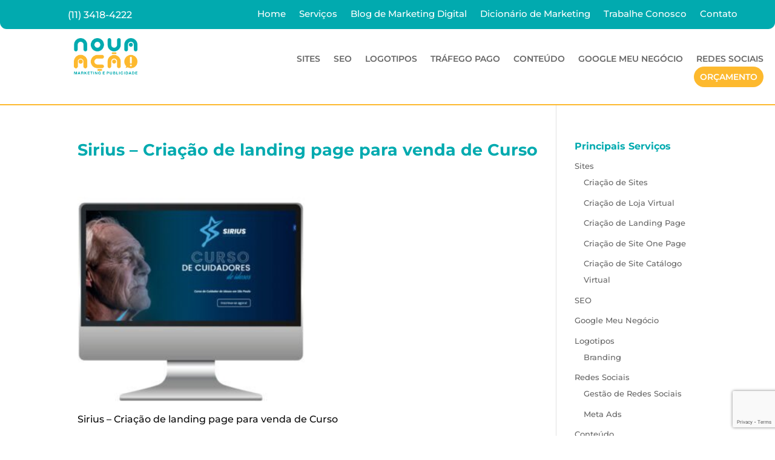

--- FILE ---
content_type: text/html; charset=UTF-8
request_url: https://agencianovaacao.com.br/?attachment_id=3470
body_size: 42766
content:
<!DOCTYPE html>
<html lang="pt-BR">
<head>
	<meta charset="UTF-8" />
<meta http-equiv="X-UA-Compatible" content="IE=edge">
	<link rel="pingback" href="https://agencianovaacao.com.br/xmlrpc.php" />

	<script type="text/javascript">
		document.documentElement.className = 'js';
	</script>
	
	<link rel="preconnect" href="https://fonts.gstatic.com" crossorigin /><style id="et-builder-googlefonts-cached-inline">/* Original: https://fonts.googleapis.com/css?family=Montserrat:100,200,300,regular,500,600,700,800,900,100italic,200italic,300italic,italic,500italic,600italic,700italic,800italic,900italic&#038;subset=latin,latin-ext&#038;display=swap *//* User Agent: Mozilla/5.0 (Unknown; Linux x86_64) AppleWebKit/538.1 (KHTML, like Gecko) Safari/538.1 Daum/4.1 */@font-face {font-family: 'Montserrat';font-style: italic;font-weight: 100;font-display: swap;src: url(https://fonts.gstatic.com/s/montserrat/v31/JTUFjIg1_i6t8kCHKm459Wx7xQYXK0vOoz6jq6R8WXZ0ow.ttf) format('truetype');}@font-face {font-family: 'Montserrat';font-style: italic;font-weight: 200;font-display: swap;src: url(https://fonts.gstatic.com/s/montserrat/v31/JTUFjIg1_i6t8kCHKm459Wx7xQYXK0vOoz6jqyR9WXZ0ow.ttf) format('truetype');}@font-face {font-family: 'Montserrat';font-style: italic;font-weight: 300;font-display: swap;src: url(https://fonts.gstatic.com/s/montserrat/v31/JTUFjIg1_i6t8kCHKm459Wx7xQYXK0vOoz6jq_p9WXZ0ow.ttf) format('truetype');}@font-face {font-family: 'Montserrat';font-style: italic;font-weight: 400;font-display: swap;src: url(https://fonts.gstatic.com/s/montserrat/v31/JTUFjIg1_i6t8kCHKm459Wx7xQYXK0vOoz6jq6R9WXZ0ow.ttf) format('truetype');}@font-face {font-family: 'Montserrat';font-style: italic;font-weight: 500;font-display: swap;src: url(https://fonts.gstatic.com/s/montserrat/v31/JTUFjIg1_i6t8kCHKm459Wx7xQYXK0vOoz6jq5Z9WXZ0ow.ttf) format('truetype');}@font-face {font-family: 'Montserrat';font-style: italic;font-weight: 600;font-display: swap;src: url(https://fonts.gstatic.com/s/montserrat/v31/JTUFjIg1_i6t8kCHKm459Wx7xQYXK0vOoz6jq3p6WXZ0ow.ttf) format('truetype');}@font-face {font-family: 'Montserrat';font-style: italic;font-weight: 700;font-display: swap;src: url(https://fonts.gstatic.com/s/montserrat/v31/JTUFjIg1_i6t8kCHKm459Wx7xQYXK0vOoz6jq0N6WXZ0ow.ttf) format('truetype');}@font-face {font-family: 'Montserrat';font-style: italic;font-weight: 800;font-display: swap;src: url(https://fonts.gstatic.com/s/montserrat/v31/JTUFjIg1_i6t8kCHKm459Wx7xQYXK0vOoz6jqyR6WXZ0ow.ttf) format('truetype');}@font-face {font-family: 'Montserrat';font-style: italic;font-weight: 900;font-display: swap;src: url(https://fonts.gstatic.com/s/montserrat/v31/JTUFjIg1_i6t8kCHKm459Wx7xQYXK0vOoz6jqw16WXZ0ow.ttf) format('truetype');}@font-face {font-family: 'Montserrat';font-style: normal;font-weight: 100;font-display: swap;src: url(https://fonts.gstatic.com/s/montserrat/v31/JTUHjIg1_i6t8kCHKm4532VJOt5-QNFgpCtr6Xw3aX8.ttf) format('truetype');}@font-face {font-family: 'Montserrat';font-style: normal;font-weight: 200;font-display: swap;src: url(https://fonts.gstatic.com/s/montserrat/v31/JTUHjIg1_i6t8kCHKm4532VJOt5-QNFgpCvr6Hw3aX8.ttf) format('truetype');}@font-face {font-family: 'Montserrat';font-style: normal;font-weight: 300;font-display: swap;src: url(https://fonts.gstatic.com/s/montserrat/v31/JTUHjIg1_i6t8kCHKm4532VJOt5-QNFgpCs16Hw3aX8.ttf) format('truetype');}@font-face {font-family: 'Montserrat';font-style: normal;font-weight: 400;font-display: swap;src: url(https://fonts.gstatic.com/s/montserrat/v31/JTUHjIg1_i6t8kCHKm4532VJOt5-QNFgpCtr6Hw3aX8.ttf) format('truetype');}@font-face {font-family: 'Montserrat';font-style: normal;font-weight: 500;font-display: swap;src: url(https://fonts.gstatic.com/s/montserrat/v31/JTUHjIg1_i6t8kCHKm4532VJOt5-QNFgpCtZ6Hw3aX8.ttf) format('truetype');}@font-face {font-family: 'Montserrat';font-style: normal;font-weight: 600;font-display: swap;src: url(https://fonts.gstatic.com/s/montserrat/v31/JTUHjIg1_i6t8kCHKm4532VJOt5-QNFgpCu173w3aX8.ttf) format('truetype');}@font-face {font-family: 'Montserrat';font-style: normal;font-weight: 700;font-display: swap;src: url(https://fonts.gstatic.com/s/montserrat/v31/JTUHjIg1_i6t8kCHKm4532VJOt5-QNFgpCuM73w3aX8.ttf) format('truetype');}@font-face {font-family: 'Montserrat';font-style: normal;font-weight: 800;font-display: swap;src: url(https://fonts.gstatic.com/s/montserrat/v31/JTUHjIg1_i6t8kCHKm4532VJOt5-QNFgpCvr73w3aX8.ttf) format('truetype');}@font-face {font-family: 'Montserrat';font-style: normal;font-weight: 900;font-display: swap;src: url(https://fonts.gstatic.com/s/montserrat/v31/JTUHjIg1_i6t8kCHKm4532VJOt5-QNFgpCvC73w3aX8.ttf) format('truetype');}/* User Agent: Mozilla/5.0 (Windows NT 6.1; WOW64; rv:27.0) Gecko/20100101 Firefox/27.0 */@font-face {font-family: 'Montserrat';font-style: italic;font-weight: 100;font-display: swap;src: url(https://fonts.gstatic.com/s/montserrat/v31/JTUFjIg1_i6t8kCHKm459Wx7xQYXK0vOoz6jq6R8WXZ0oA.woff) format('woff');}@font-face {font-family: 'Montserrat';font-style: italic;font-weight: 200;font-display: swap;src: url(https://fonts.gstatic.com/s/montserrat/v31/JTUFjIg1_i6t8kCHKm459Wx7xQYXK0vOoz6jqyR9WXZ0oA.woff) format('woff');}@font-face {font-family: 'Montserrat';font-style: italic;font-weight: 300;font-display: swap;src: url(https://fonts.gstatic.com/s/montserrat/v31/JTUFjIg1_i6t8kCHKm459Wx7xQYXK0vOoz6jq_p9WXZ0oA.woff) format('woff');}@font-face {font-family: 'Montserrat';font-style: italic;font-weight: 400;font-display: swap;src: url(https://fonts.gstatic.com/s/montserrat/v31/JTUFjIg1_i6t8kCHKm459Wx7xQYXK0vOoz6jq6R9WXZ0oA.woff) format('woff');}@font-face {font-family: 'Montserrat';font-style: italic;font-weight: 500;font-display: swap;src: url(https://fonts.gstatic.com/s/montserrat/v31/JTUFjIg1_i6t8kCHKm459Wx7xQYXK0vOoz6jq5Z9WXZ0oA.woff) format('woff');}@font-face {font-family: 'Montserrat';font-style: italic;font-weight: 600;font-display: swap;src: url(https://fonts.gstatic.com/s/montserrat/v31/JTUFjIg1_i6t8kCHKm459Wx7xQYXK0vOoz6jq3p6WXZ0oA.woff) format('woff');}@font-face {font-family: 'Montserrat';font-style: italic;font-weight: 700;font-display: swap;src: url(https://fonts.gstatic.com/s/montserrat/v31/JTUFjIg1_i6t8kCHKm459Wx7xQYXK0vOoz6jq0N6WXZ0oA.woff) format('woff');}@font-face {font-family: 'Montserrat';font-style: italic;font-weight: 800;font-display: swap;src: url(https://fonts.gstatic.com/s/montserrat/v31/JTUFjIg1_i6t8kCHKm459Wx7xQYXK0vOoz6jqyR6WXZ0oA.woff) format('woff');}@font-face {font-family: 'Montserrat';font-style: italic;font-weight: 900;font-display: swap;src: url(https://fonts.gstatic.com/s/montserrat/v31/JTUFjIg1_i6t8kCHKm459Wx7xQYXK0vOoz6jqw16WXZ0oA.woff) format('woff');}@font-face {font-family: 'Montserrat';font-style: normal;font-weight: 100;font-display: swap;src: url(https://fonts.gstatic.com/s/montserrat/v31/JTUHjIg1_i6t8kCHKm4532VJOt5-QNFgpCtr6Xw3aXw.woff) format('woff');}@font-face {font-family: 'Montserrat';font-style: normal;font-weight: 200;font-display: swap;src: url(https://fonts.gstatic.com/s/montserrat/v31/JTUHjIg1_i6t8kCHKm4532VJOt5-QNFgpCvr6Hw3aXw.woff) format('woff');}@font-face {font-family: 'Montserrat';font-style: normal;font-weight: 300;font-display: swap;src: url(https://fonts.gstatic.com/s/montserrat/v31/JTUHjIg1_i6t8kCHKm4532VJOt5-QNFgpCs16Hw3aXw.woff) format('woff');}@font-face {font-family: 'Montserrat';font-style: normal;font-weight: 400;font-display: swap;src: url(https://fonts.gstatic.com/s/montserrat/v31/JTUHjIg1_i6t8kCHKm4532VJOt5-QNFgpCtr6Hw3aXw.woff) format('woff');}@font-face {font-family: 'Montserrat';font-style: normal;font-weight: 500;font-display: swap;src: url(https://fonts.gstatic.com/s/montserrat/v31/JTUHjIg1_i6t8kCHKm4532VJOt5-QNFgpCtZ6Hw3aXw.woff) format('woff');}@font-face {font-family: 'Montserrat';font-style: normal;font-weight: 600;font-display: swap;src: url(https://fonts.gstatic.com/s/montserrat/v31/JTUHjIg1_i6t8kCHKm4532VJOt5-QNFgpCu173w3aXw.woff) format('woff');}@font-face {font-family: 'Montserrat';font-style: normal;font-weight: 700;font-display: swap;src: url(https://fonts.gstatic.com/s/montserrat/v31/JTUHjIg1_i6t8kCHKm4532VJOt5-QNFgpCuM73w3aXw.woff) format('woff');}@font-face {font-family: 'Montserrat';font-style: normal;font-weight: 800;font-display: swap;src: url(https://fonts.gstatic.com/s/montserrat/v31/JTUHjIg1_i6t8kCHKm4532VJOt5-QNFgpCvr73w3aXw.woff) format('woff');}@font-face {font-family: 'Montserrat';font-style: normal;font-weight: 900;font-display: swap;src: url(https://fonts.gstatic.com/s/montserrat/v31/JTUHjIg1_i6t8kCHKm4532VJOt5-QNFgpCvC73w3aXw.woff) format('woff');}/* User Agent: Mozilla/5.0 (Windows NT 6.3; rv:39.0) Gecko/20100101 Firefox/39.0 */@font-face {font-family: 'Montserrat';font-style: italic;font-weight: 100;font-display: swap;src: url(https://fonts.gstatic.com/s/montserrat/v31/JTUFjIg1_i6t8kCHKm459Wx7xQYXK0vOoz6jq6R8WXZ0pg.woff2) format('woff2');}@font-face {font-family: 'Montserrat';font-style: italic;font-weight: 200;font-display: swap;src: url(https://fonts.gstatic.com/s/montserrat/v31/JTUFjIg1_i6t8kCHKm459Wx7xQYXK0vOoz6jqyR9WXZ0pg.woff2) format('woff2');}@font-face {font-family: 'Montserrat';font-style: italic;font-weight: 300;font-display: swap;src: url(https://fonts.gstatic.com/s/montserrat/v31/JTUFjIg1_i6t8kCHKm459Wx7xQYXK0vOoz6jq_p9WXZ0pg.woff2) format('woff2');}@font-face {font-family: 'Montserrat';font-style: italic;font-weight: 400;font-display: swap;src: url(https://fonts.gstatic.com/s/montserrat/v31/JTUFjIg1_i6t8kCHKm459Wx7xQYXK0vOoz6jq6R9WXZ0pg.woff2) format('woff2');}@font-face {font-family: 'Montserrat';font-style: italic;font-weight: 500;font-display: swap;src: url(https://fonts.gstatic.com/s/montserrat/v31/JTUFjIg1_i6t8kCHKm459Wx7xQYXK0vOoz6jq5Z9WXZ0pg.woff2) format('woff2');}@font-face {font-family: 'Montserrat';font-style: italic;font-weight: 600;font-display: swap;src: url(https://fonts.gstatic.com/s/montserrat/v31/JTUFjIg1_i6t8kCHKm459Wx7xQYXK0vOoz6jq3p6WXZ0pg.woff2) format('woff2');}@font-face {font-family: 'Montserrat';font-style: italic;font-weight: 700;font-display: swap;src: url(https://fonts.gstatic.com/s/montserrat/v31/JTUFjIg1_i6t8kCHKm459Wx7xQYXK0vOoz6jq0N6WXZ0pg.woff2) format('woff2');}@font-face {font-family: 'Montserrat';font-style: italic;font-weight: 800;font-display: swap;src: url(https://fonts.gstatic.com/s/montserrat/v31/JTUFjIg1_i6t8kCHKm459Wx7xQYXK0vOoz6jqyR6WXZ0pg.woff2) format('woff2');}@font-face {font-family: 'Montserrat';font-style: italic;font-weight: 900;font-display: swap;src: url(https://fonts.gstatic.com/s/montserrat/v31/JTUFjIg1_i6t8kCHKm459Wx7xQYXK0vOoz6jqw16WXZ0pg.woff2) format('woff2');}@font-face {font-family: 'Montserrat';font-style: normal;font-weight: 100;font-display: swap;src: url(https://fonts.gstatic.com/s/montserrat/v31/JTUHjIg1_i6t8kCHKm4532VJOt5-QNFgpCtr6Xw3aXo.woff2) format('woff2');}@font-face {font-family: 'Montserrat';font-style: normal;font-weight: 200;font-display: swap;src: url(https://fonts.gstatic.com/s/montserrat/v31/JTUHjIg1_i6t8kCHKm4532VJOt5-QNFgpCvr6Hw3aXo.woff2) format('woff2');}@font-face {font-family: 'Montserrat';font-style: normal;font-weight: 300;font-display: swap;src: url(https://fonts.gstatic.com/s/montserrat/v31/JTUHjIg1_i6t8kCHKm4532VJOt5-QNFgpCs16Hw3aXo.woff2) format('woff2');}@font-face {font-family: 'Montserrat';font-style: normal;font-weight: 400;font-display: swap;src: url(https://fonts.gstatic.com/s/montserrat/v31/JTUHjIg1_i6t8kCHKm4532VJOt5-QNFgpCtr6Hw3aXo.woff2) format('woff2');}@font-face {font-family: 'Montserrat';font-style: normal;font-weight: 500;font-display: swap;src: url(https://fonts.gstatic.com/s/montserrat/v31/JTUHjIg1_i6t8kCHKm4532VJOt5-QNFgpCtZ6Hw3aXo.woff2) format('woff2');}@font-face {font-family: 'Montserrat';font-style: normal;font-weight: 600;font-display: swap;src: url(https://fonts.gstatic.com/s/montserrat/v31/JTUHjIg1_i6t8kCHKm4532VJOt5-QNFgpCu173w3aXo.woff2) format('woff2');}@font-face {font-family: 'Montserrat';font-style: normal;font-weight: 700;font-display: swap;src: url(https://fonts.gstatic.com/s/montserrat/v31/JTUHjIg1_i6t8kCHKm4532VJOt5-QNFgpCuM73w3aXo.woff2) format('woff2');}@font-face {font-family: 'Montserrat';font-style: normal;font-weight: 800;font-display: swap;src: url(https://fonts.gstatic.com/s/montserrat/v31/JTUHjIg1_i6t8kCHKm4532VJOt5-QNFgpCvr73w3aXo.woff2) format('woff2');}@font-face {font-family: 'Montserrat';font-style: normal;font-weight: 900;font-display: swap;src: url(https://fonts.gstatic.com/s/montserrat/v31/JTUHjIg1_i6t8kCHKm4532VJOt5-QNFgpCvC73w3aXo.woff2) format('woff2');}</style><meta name='robots' content='index, follow, max-image-preview:large, max-snippet:-1, max-video-preview:-1' />

	<!-- This site is optimized with the Yoast SEO plugin v26.3 - https://yoast.com/wordpress/plugins/seo/ -->
	<title>Sirius - Criação de landing page para venda de Curso - Nova Ação</title>
	<link rel="canonical" href="https://agencianovaacao.com.br/" />
	<meta property="og:locale" content="pt_BR" />
	<meta property="og:type" content="article" />
	<meta property="og:title" content="Sirius - Criação de landing page para venda de Curso - Nova Ação" />
	<meta property="og:description" content="Sirius - Criação de landing page para venda de Curso" />
	<meta property="og:url" content="https://agencianovaacao.com.br/" />
	<meta property="og:site_name" content="Nova Ação" />
	<meta property="article:publisher" content="https://www.facebook.com/agencianovaacao/" />
	<meta property="article:modified_time" content="2022-03-08T12:41:05+00:00" />
	<meta property="og:image" content="https://agencianovaacao.com.br" />
	<meta property="og:image:width" content="800" />
	<meta property="og:image:height" content="713" />
	<meta property="og:image:type" content="image/jpeg" />
	<meta name="twitter:card" content="summary_large_image" />
	<script type="application/ld+json" class="yoast-schema-graph">{"@context":"https://schema.org","@graph":[{"@type":"WebPage","@id":"https://agencianovaacao.com.br/","url":"https://agencianovaacao.com.br/","name":"Sirius - Criação de landing page para venda de Curso - Nova Ação","isPartOf":{"@id":"https://agencianovaacao.com.br/#website"},"primaryImageOfPage":{"@id":"https://agencianovaacao.com.br/#primaryimage"},"image":{"@id":"https://agencianovaacao.com.br/#primaryimage"},"thumbnailUrl":"https://agencianovaacao.com.br/wp-content/uploads/Sirius-Criacao-de-landing-page-para-venda-de-Curso.jpg","datePublished":"2021-11-10T18:19:20+00:00","dateModified":"2022-03-08T12:41:05+00:00","breadcrumb":{"@id":"https://agencianovaacao.com.br/#breadcrumb"},"inLanguage":"pt-BR","potentialAction":[{"@type":"ReadAction","target":["https://agencianovaacao.com.br/"]}]},{"@type":"ImageObject","inLanguage":"pt-BR","@id":"https://agencianovaacao.com.br/#primaryimage","url":"https://agencianovaacao.com.br/wp-content/uploads/Sirius-Criacao-de-landing-page-para-venda-de-Curso.jpg","contentUrl":"https://agencianovaacao.com.br/wp-content/uploads/Sirius-Criacao-de-landing-page-para-venda-de-Curso.jpg","width":800,"height":713,"caption":"Sirius - Criação de landing page para venda de Curso"},{"@type":"BreadcrumbList","@id":"https://agencianovaacao.com.br/#breadcrumb","itemListElement":[{"@type":"ListItem","position":1,"name":"Início","item":"https://agencianovaacao.com.br/"},{"@type":"ListItem","position":2,"name":"Sirius &#8211; Criação de landing page para venda de Curso"}]},{"@type":"WebSite","@id":"https://agencianovaacao.com.br/#website","url":"https://agencianovaacao.com.br/","name":"Nova Ação","description":"Agência de Marketing Digital e Publicidade","publisher":{"@id":"https://agencianovaacao.com.br/#organization"},"potentialAction":[{"@type":"SearchAction","target":{"@type":"EntryPoint","urlTemplate":"https://agencianovaacao.com.br/?s={search_term_string}"},"query-input":{"@type":"PropertyValueSpecification","valueRequired":true,"valueName":"search_term_string"}}],"inLanguage":"pt-BR"},{"@type":"Organization","@id":"https://agencianovaacao.com.br/#organization","name":"Nova Ação - Marketing Digital","url":"https://agencianovaacao.com.br/","logo":{"@type":"ImageObject","inLanguage":"pt-BR","@id":"https://agencianovaacao.com.br/#/schema/logo/image/","url":"https://agencianovaacao.com.br/wp-content/uploads/Agencia-de-Marketing-Digital-e-Publicidade-em-Sao-Bernardo-do-Campo-e-ABC.jpg","contentUrl":"https://agencianovaacao.com.br/wp-content/uploads/Agencia-de-Marketing-Digital-e-Publicidade-em-Sao-Bernardo-do-Campo-e-ABC.jpg","width":180,"height":180,"caption":"Nova Ação - Marketing Digital"},"image":{"@id":"https://agencianovaacao.com.br/#/schema/logo/image/"},"sameAs":["https://www.facebook.com/agencianovaacao/","https://www.instagram.com/novaacao/"]}]}</script>
	<!-- / Yoast SEO plugin. -->


<link rel="manifest" href="/pwa-manifest.json">
<link rel="apple-touch-icon" sizes="512x512" href="https://agencianovaacao.com.br/wp-content/uploads/2020/03/atendimento-nova-acao.jpg">
<link rel="apple-touch-icon-precomposed" sizes="192x192" href="https://agencianovaacao.com.br/wp-content/uploads/atendimento-nova-acao-192.png">
<link href='https://fonts.gstatic.com' crossorigin rel='preconnect' />
<link rel="alternate" type="application/rss+xml" title="Feed para Nova Ação &raquo;" href="https://agencianovaacao.com.br/feed/" />
<link rel="alternate" type="application/rss+xml" title="Feed de comentários para Nova Ação &raquo;" href="https://agencianovaacao.com.br/comments/feed/" />
<link rel="alternate" type="application/rss+xml" title="Feed de comentários para Nova Ação &raquo; Sirius &#8211; Criação de landing page para venda de Curso" href="https://agencianovaacao.com.br/?attachment_id=3470/feed/" />
<meta content="Divi v.4.27.4" name="generator"/>				<script>
				var divimegapro_singleton = [];
				divimegapro_singleton['header'] = false;
				divimegapro_singleton['content'] = false;
				divimegapro_singleton['footer'] = false;
				var divimegapro_singleton_enabled = ( divimegapro_singleton['header'] || divimegapro_singleton['content'] || divimegapro_singleton['footer'] ) ? true : false;
				</script>
				
				<link rel='stylesheet' id='wp-block-library-css' href='https://agencianovaacao.com.br/wp-includes/css/dist/block-library/style.min.css?ver=6.8.3' type='text/css' media='all' />
<style id='wp-block-library-theme-inline-css' type='text/css'>
.wp-block-audio :where(figcaption){color:#555;font-size:13px;text-align:center}.is-dark-theme .wp-block-audio :where(figcaption){color:#ffffffa6}.wp-block-audio{margin:0 0 1em}.wp-block-code{border:1px solid #ccc;border-radius:4px;font-family:Menlo,Consolas,monaco,monospace;padding:.8em 1em}.wp-block-embed :where(figcaption){color:#555;font-size:13px;text-align:center}.is-dark-theme .wp-block-embed :where(figcaption){color:#ffffffa6}.wp-block-embed{margin:0 0 1em}.blocks-gallery-caption{color:#555;font-size:13px;text-align:center}.is-dark-theme .blocks-gallery-caption{color:#ffffffa6}:root :where(.wp-block-image figcaption){color:#555;font-size:13px;text-align:center}.is-dark-theme :root :where(.wp-block-image figcaption){color:#ffffffa6}.wp-block-image{margin:0 0 1em}.wp-block-pullquote{border-bottom:4px solid;border-top:4px solid;color:currentColor;margin-bottom:1.75em}.wp-block-pullquote cite,.wp-block-pullquote footer,.wp-block-pullquote__citation{color:currentColor;font-size:.8125em;font-style:normal;text-transform:uppercase}.wp-block-quote{border-left:.25em solid;margin:0 0 1.75em;padding-left:1em}.wp-block-quote cite,.wp-block-quote footer{color:currentColor;font-size:.8125em;font-style:normal;position:relative}.wp-block-quote:where(.has-text-align-right){border-left:none;border-right:.25em solid;padding-left:0;padding-right:1em}.wp-block-quote:where(.has-text-align-center){border:none;padding-left:0}.wp-block-quote.is-large,.wp-block-quote.is-style-large,.wp-block-quote:where(.is-style-plain){border:none}.wp-block-search .wp-block-search__label{font-weight:700}.wp-block-search__button{border:1px solid #ccc;padding:.375em .625em}:where(.wp-block-group.has-background){padding:1.25em 2.375em}.wp-block-separator.has-css-opacity{opacity:.4}.wp-block-separator{border:none;border-bottom:2px solid;margin-left:auto;margin-right:auto}.wp-block-separator.has-alpha-channel-opacity{opacity:1}.wp-block-separator:not(.is-style-wide):not(.is-style-dots){width:100px}.wp-block-separator.has-background:not(.is-style-dots){border-bottom:none;height:1px}.wp-block-separator.has-background:not(.is-style-wide):not(.is-style-dots){height:2px}.wp-block-table{margin:0 0 1em}.wp-block-table td,.wp-block-table th{word-break:normal}.wp-block-table :where(figcaption){color:#555;font-size:13px;text-align:center}.is-dark-theme .wp-block-table :where(figcaption){color:#ffffffa6}.wp-block-video :where(figcaption){color:#555;font-size:13px;text-align:center}.is-dark-theme .wp-block-video :where(figcaption){color:#ffffffa6}.wp-block-video{margin:0 0 1em}:root :where(.wp-block-template-part.has-background){margin-bottom:0;margin-top:0;padding:1.25em 2.375em}
</style>
<link rel='stylesheet' id='wp-components-css' href='https://agencianovaacao.com.br/wp-includes/css/dist/components/style.min.css?ver=6.8.3' type='text/css' media='all' />
<link rel='stylesheet' id='wp-preferences-css' href='https://agencianovaacao.com.br/wp-includes/css/dist/preferences/style.min.css?ver=6.8.3' type='text/css' media='all' />
<link rel='stylesheet' id='wp-block-editor-css' href='https://agencianovaacao.com.br/wp-includes/css/dist/block-editor/style.min.css?ver=6.8.3' type='text/css' media='all' />
<link rel='stylesheet' id='popup-maker-block-library-style-css' href='https://agencianovaacao.com.br/wp-content/plugins/popup-maker/dist/packages/block-library-style.css?ver=dbea705cfafe089d65f1' type='text/css' media='all' />
<style id='global-styles-inline-css' type='text/css'>
:root{--wp--preset--aspect-ratio--square: 1;--wp--preset--aspect-ratio--4-3: 4/3;--wp--preset--aspect-ratio--3-4: 3/4;--wp--preset--aspect-ratio--3-2: 3/2;--wp--preset--aspect-ratio--2-3: 2/3;--wp--preset--aspect-ratio--16-9: 16/9;--wp--preset--aspect-ratio--9-16: 9/16;--wp--preset--color--black: #000000;--wp--preset--color--cyan-bluish-gray: #abb8c3;--wp--preset--color--white: #ffffff;--wp--preset--color--pale-pink: #f78da7;--wp--preset--color--vivid-red: #cf2e2e;--wp--preset--color--luminous-vivid-orange: #ff6900;--wp--preset--color--luminous-vivid-amber: #fcb900;--wp--preset--color--light-green-cyan: #7bdcb5;--wp--preset--color--vivid-green-cyan: #00d084;--wp--preset--color--pale-cyan-blue: #8ed1fc;--wp--preset--color--vivid-cyan-blue: #0693e3;--wp--preset--color--vivid-purple: #9b51e0;--wp--preset--gradient--vivid-cyan-blue-to-vivid-purple: linear-gradient(135deg,rgba(6,147,227,1) 0%,rgb(155,81,224) 100%);--wp--preset--gradient--light-green-cyan-to-vivid-green-cyan: linear-gradient(135deg,rgb(122,220,180) 0%,rgb(0,208,130) 100%);--wp--preset--gradient--luminous-vivid-amber-to-luminous-vivid-orange: linear-gradient(135deg,rgba(252,185,0,1) 0%,rgba(255,105,0,1) 100%);--wp--preset--gradient--luminous-vivid-orange-to-vivid-red: linear-gradient(135deg,rgba(255,105,0,1) 0%,rgb(207,46,46) 100%);--wp--preset--gradient--very-light-gray-to-cyan-bluish-gray: linear-gradient(135deg,rgb(238,238,238) 0%,rgb(169,184,195) 100%);--wp--preset--gradient--cool-to-warm-spectrum: linear-gradient(135deg,rgb(74,234,220) 0%,rgb(151,120,209) 20%,rgb(207,42,186) 40%,rgb(238,44,130) 60%,rgb(251,105,98) 80%,rgb(254,248,76) 100%);--wp--preset--gradient--blush-light-purple: linear-gradient(135deg,rgb(255,206,236) 0%,rgb(152,150,240) 100%);--wp--preset--gradient--blush-bordeaux: linear-gradient(135deg,rgb(254,205,165) 0%,rgb(254,45,45) 50%,rgb(107,0,62) 100%);--wp--preset--gradient--luminous-dusk: linear-gradient(135deg,rgb(255,203,112) 0%,rgb(199,81,192) 50%,rgb(65,88,208) 100%);--wp--preset--gradient--pale-ocean: linear-gradient(135deg,rgb(255,245,203) 0%,rgb(182,227,212) 50%,rgb(51,167,181) 100%);--wp--preset--gradient--electric-grass: linear-gradient(135deg,rgb(202,248,128) 0%,rgb(113,206,126) 100%);--wp--preset--gradient--midnight: linear-gradient(135deg,rgb(2,3,129) 0%,rgb(40,116,252) 100%);--wp--preset--font-size--small: 13px;--wp--preset--font-size--medium: 20px;--wp--preset--font-size--large: 36px;--wp--preset--font-size--x-large: 42px;--wp--preset--spacing--20: 0.44rem;--wp--preset--spacing--30: 0.67rem;--wp--preset--spacing--40: 1rem;--wp--preset--spacing--50: 1.5rem;--wp--preset--spacing--60: 2.25rem;--wp--preset--spacing--70: 3.38rem;--wp--preset--spacing--80: 5.06rem;--wp--preset--shadow--natural: 6px 6px 9px rgba(0, 0, 0, 0.2);--wp--preset--shadow--deep: 12px 12px 50px rgba(0, 0, 0, 0.4);--wp--preset--shadow--sharp: 6px 6px 0px rgba(0, 0, 0, 0.2);--wp--preset--shadow--outlined: 6px 6px 0px -3px rgba(255, 255, 255, 1), 6px 6px rgba(0, 0, 0, 1);--wp--preset--shadow--crisp: 6px 6px 0px rgba(0, 0, 0, 1);}:root { --wp--style--global--content-size: 823px;--wp--style--global--wide-size: 1080px; }:where(body) { margin: 0; }.wp-site-blocks > .alignleft { float: left; margin-right: 2em; }.wp-site-blocks > .alignright { float: right; margin-left: 2em; }.wp-site-blocks > .aligncenter { justify-content: center; margin-left: auto; margin-right: auto; }:where(.is-layout-flex){gap: 0.5em;}:where(.is-layout-grid){gap: 0.5em;}.is-layout-flow > .alignleft{float: left;margin-inline-start: 0;margin-inline-end: 2em;}.is-layout-flow > .alignright{float: right;margin-inline-start: 2em;margin-inline-end: 0;}.is-layout-flow > .aligncenter{margin-left: auto !important;margin-right: auto !important;}.is-layout-constrained > .alignleft{float: left;margin-inline-start: 0;margin-inline-end: 2em;}.is-layout-constrained > .alignright{float: right;margin-inline-start: 2em;margin-inline-end: 0;}.is-layout-constrained > .aligncenter{margin-left: auto !important;margin-right: auto !important;}.is-layout-constrained > :where(:not(.alignleft):not(.alignright):not(.alignfull)){max-width: var(--wp--style--global--content-size);margin-left: auto !important;margin-right: auto !important;}.is-layout-constrained > .alignwide{max-width: var(--wp--style--global--wide-size);}body .is-layout-flex{display: flex;}.is-layout-flex{flex-wrap: wrap;align-items: center;}.is-layout-flex > :is(*, div){margin: 0;}body .is-layout-grid{display: grid;}.is-layout-grid > :is(*, div){margin: 0;}body{padding-top: 0px;padding-right: 0px;padding-bottom: 0px;padding-left: 0px;}:root :where(.wp-element-button, .wp-block-button__link){background-color: #32373c;border-width: 0;color: #fff;font-family: inherit;font-size: inherit;line-height: inherit;padding: calc(0.667em + 2px) calc(1.333em + 2px);text-decoration: none;}.has-black-color{color: var(--wp--preset--color--black) !important;}.has-cyan-bluish-gray-color{color: var(--wp--preset--color--cyan-bluish-gray) !important;}.has-white-color{color: var(--wp--preset--color--white) !important;}.has-pale-pink-color{color: var(--wp--preset--color--pale-pink) !important;}.has-vivid-red-color{color: var(--wp--preset--color--vivid-red) !important;}.has-luminous-vivid-orange-color{color: var(--wp--preset--color--luminous-vivid-orange) !important;}.has-luminous-vivid-amber-color{color: var(--wp--preset--color--luminous-vivid-amber) !important;}.has-light-green-cyan-color{color: var(--wp--preset--color--light-green-cyan) !important;}.has-vivid-green-cyan-color{color: var(--wp--preset--color--vivid-green-cyan) !important;}.has-pale-cyan-blue-color{color: var(--wp--preset--color--pale-cyan-blue) !important;}.has-vivid-cyan-blue-color{color: var(--wp--preset--color--vivid-cyan-blue) !important;}.has-vivid-purple-color{color: var(--wp--preset--color--vivid-purple) !important;}.has-black-background-color{background-color: var(--wp--preset--color--black) !important;}.has-cyan-bluish-gray-background-color{background-color: var(--wp--preset--color--cyan-bluish-gray) !important;}.has-white-background-color{background-color: var(--wp--preset--color--white) !important;}.has-pale-pink-background-color{background-color: var(--wp--preset--color--pale-pink) !important;}.has-vivid-red-background-color{background-color: var(--wp--preset--color--vivid-red) !important;}.has-luminous-vivid-orange-background-color{background-color: var(--wp--preset--color--luminous-vivid-orange) !important;}.has-luminous-vivid-amber-background-color{background-color: var(--wp--preset--color--luminous-vivid-amber) !important;}.has-light-green-cyan-background-color{background-color: var(--wp--preset--color--light-green-cyan) !important;}.has-vivid-green-cyan-background-color{background-color: var(--wp--preset--color--vivid-green-cyan) !important;}.has-pale-cyan-blue-background-color{background-color: var(--wp--preset--color--pale-cyan-blue) !important;}.has-vivid-cyan-blue-background-color{background-color: var(--wp--preset--color--vivid-cyan-blue) !important;}.has-vivid-purple-background-color{background-color: var(--wp--preset--color--vivid-purple) !important;}.has-black-border-color{border-color: var(--wp--preset--color--black) !important;}.has-cyan-bluish-gray-border-color{border-color: var(--wp--preset--color--cyan-bluish-gray) !important;}.has-white-border-color{border-color: var(--wp--preset--color--white) !important;}.has-pale-pink-border-color{border-color: var(--wp--preset--color--pale-pink) !important;}.has-vivid-red-border-color{border-color: var(--wp--preset--color--vivid-red) !important;}.has-luminous-vivid-orange-border-color{border-color: var(--wp--preset--color--luminous-vivid-orange) !important;}.has-luminous-vivid-amber-border-color{border-color: var(--wp--preset--color--luminous-vivid-amber) !important;}.has-light-green-cyan-border-color{border-color: var(--wp--preset--color--light-green-cyan) !important;}.has-vivid-green-cyan-border-color{border-color: var(--wp--preset--color--vivid-green-cyan) !important;}.has-pale-cyan-blue-border-color{border-color: var(--wp--preset--color--pale-cyan-blue) !important;}.has-vivid-cyan-blue-border-color{border-color: var(--wp--preset--color--vivid-cyan-blue) !important;}.has-vivid-purple-border-color{border-color: var(--wp--preset--color--vivid-purple) !important;}.has-vivid-cyan-blue-to-vivid-purple-gradient-background{background: var(--wp--preset--gradient--vivid-cyan-blue-to-vivid-purple) !important;}.has-light-green-cyan-to-vivid-green-cyan-gradient-background{background: var(--wp--preset--gradient--light-green-cyan-to-vivid-green-cyan) !important;}.has-luminous-vivid-amber-to-luminous-vivid-orange-gradient-background{background: var(--wp--preset--gradient--luminous-vivid-amber-to-luminous-vivid-orange) !important;}.has-luminous-vivid-orange-to-vivid-red-gradient-background{background: var(--wp--preset--gradient--luminous-vivid-orange-to-vivid-red) !important;}.has-very-light-gray-to-cyan-bluish-gray-gradient-background{background: var(--wp--preset--gradient--very-light-gray-to-cyan-bluish-gray) !important;}.has-cool-to-warm-spectrum-gradient-background{background: var(--wp--preset--gradient--cool-to-warm-spectrum) !important;}.has-blush-light-purple-gradient-background{background: var(--wp--preset--gradient--blush-light-purple) !important;}.has-blush-bordeaux-gradient-background{background: var(--wp--preset--gradient--blush-bordeaux) !important;}.has-luminous-dusk-gradient-background{background: var(--wp--preset--gradient--luminous-dusk) !important;}.has-pale-ocean-gradient-background{background: var(--wp--preset--gradient--pale-ocean) !important;}.has-electric-grass-gradient-background{background: var(--wp--preset--gradient--electric-grass) !important;}.has-midnight-gradient-background{background: var(--wp--preset--gradient--midnight) !important;}.has-small-font-size{font-size: var(--wp--preset--font-size--small) !important;}.has-medium-font-size{font-size: var(--wp--preset--font-size--medium) !important;}.has-large-font-size{font-size: var(--wp--preset--font-size--large) !important;}.has-x-large-font-size{font-size: var(--wp--preset--font-size--x-large) !important;}
:where(.wp-block-post-template.is-layout-flex){gap: 1.25em;}:where(.wp-block-post-template.is-layout-grid){gap: 1.25em;}
:where(.wp-block-columns.is-layout-flex){gap: 2em;}:where(.wp-block-columns.is-layout-grid){gap: 2em;}
:root :where(.wp-block-pullquote){font-size: 1.5em;line-height: 1.6;}
</style>
<link rel='stylesheet' id='gn-frontend-gnfollow-style-css' href='https://agencianovaacao.com.br/wp-content/plugins/gn-publisher/assets/css/gn-frontend-gnfollow.min.css?ver=1.5.24' type='text/css' media='all' />
<link rel='stylesheet' id='contact-form-7-css' href='https://agencianovaacao.com.br/wp-content/plugins/contact-form-7/includes/css/styles.css?ver=6.1.3' type='text/css' media='all' />
<link rel='stylesheet' id='wpcf7-redirect-script-frontend-css' href='https://agencianovaacao.com.br/wp-content/plugins/wpcf7-redirect/build/assets/frontend-script.css?ver=2c532d7e2be36f6af233' type='text/css' media='all' />
<link rel='stylesheet' id='popup-maker-site-css' href='//agencianovaacao.com.br/wp-content/uploads/pum/pum-site-styles.css?generated=1760553725&#038;ver=1.21.5' type='text/css' media='all' />
<link rel='stylesheet' id='pwaforwp-style-css' href='https://agencianovaacao.com.br/wp-content/plugins/pwa-for-wp/assets/css/pwaforwp-main.min.css?ver=1.7.80' type='text/css' media='all' />
<link rel='stylesheet' id='divi-style-pum-css' href='https://agencianovaacao.com.br/wp-content/themes/Divi/style-static.min.css?ver=4.27.4' type='text/css' media='all' />
<link rel='stylesheet' id='DiviMegaPro-main-css' href='https://agencianovaacao.com.br/wp-content/plugins/divi-mega-pro/assets/css/main.css?ver=1.9.8.2' type='text/css' media='all' />
<link rel='stylesheet' id='DiviMegaPro-main-media-query-css' href='https://agencianovaacao.com.br/wp-content/plugins/divi-mega-pro/assets/css/main-media-query.css?ver=1.9.8.2' type='text/css' media='all' />
<link rel='stylesheet' id='DiviMegaPro-tippy-animations-css' href='https://agencianovaacao.com.br/wp-content/plugins/divi-mega-pro/assets/libraries/tippy/css/animations.css?ver=1.9.8.2' type='text/css' media='all' />
<script type="text/javascript" src="https://agencianovaacao.com.br/wp-includes/js/jquery/jquery.min.js?ver=3.7.1" id="jquery-core-js"></script>
<script type="text/javascript" src="https://agencianovaacao.com.br/wp-includes/js/jquery/jquery-migrate.min.js?ver=3.4.1" id="jquery-migrate-js"></script>
<script type="text/javascript" src="https://agencianovaacao.com.br/wp-content/plugins/divi-mega-pro/assets/js/popper-1.16.1.min.js?ver=1.9.8.2" id="DiviMegaPro-popper-js"></script>
<script type="text/javascript" src="https://agencianovaacao.com.br/wp-content/plugins/divi-mega-pro/assets/js/tippy-5.2.1.min.js?ver=1.9.8.2" id="DiviMegaPro-tippy-js"></script>
<link rel="https://api.w.org/" href="https://agencianovaacao.com.br/wp-json/" /><link rel="alternate" title="JSON" type="application/json" href="https://agencianovaacao.com.br/wp-json/wp/v2/media/3470" /><link rel="EditURI" type="application/rsd+xml" title="RSD" href="https://agencianovaacao.com.br/xmlrpc.php?rsd" />
<meta name="generator" content="WordPress 6.8.3" />
<link rel='shortlink' href='https://agencianovaacao.com.br/?p=3470' />
<link rel="alternate" title="oEmbed (JSON)" type="application/json+oembed" href="https://agencianovaacao.com.br/wp-json/oembed/1.0/embed?url=https%3A%2F%2Fagencianovaacao.com.br%2F%3Fattachment_id%3D3470" />
<link rel="alternate" title="oEmbed (XML)" type="text/xml+oembed" href="https://agencianovaacao.com.br/wp-json/oembed/1.0/embed?url=https%3A%2F%2Fagencianovaacao.com.br%2F%3Fattachment_id%3D3470&#038;format=xml" />
<meta name="ti-site-data" content="eyJyIjoiMTowITc6MCEzMDowIiwibyI6Imh0dHBzOlwvXC9hZ2VuY2lhbm92YWFjYW8uY29tLmJyXC93cC1hZG1pblwvYWRtaW4tYWpheC5waHA/YWN0aW9uPXRpX29ubGluZV91c2Vyc19nb29nbGUmYW1wO3A9JTJGJTNGYXR0YWNobWVudF9pZCUzRDM0NzAmYW1wO193cG5vbmNlPTVhNGE0Nzg1YzAifQ==" /><meta name="viewport" content="width=device-width, initial-scale=1.0, maximum-scale=1.0, user-scalable=0" />		<script type="text/javascript">
		var ajax_url = 'https://agencianovaacao.com.br/wp-admin/admin-ajax.php';
		</script>
		<script type="text/javascript" async src="https://d335luupugsy2.cloudfront.net/js/loader-scripts/440626db-de43-4f51-a449-eae9d0a5bf89-loader.js" ></script>



<!-- Global site tag (gtag.js) - Google Analytics -->
<script async src="https://www.googletagmanager.com/gtag/js?id=G-XVYCENW47W"></script>
<script>
  window.dataLayer = window.dataLayer || [];
  function gtag(){dataLayer.push(arguments);}
  gtag('js', new Date());

  gtag('config', 'G-XVYCENW47W');
	
//  		gtag('event', 'abc', { 'debug_mode':true });
	
	
</script>



<meta name="google-site-verification" content="_sONbrvjqOTVTUao3pFizq6U97vc6WB9YQHZVfYi5t4">
<meta name="facebook-domain-verification" content="kqt0l78nvy4ed2zr55004fcnksgx11">


<!-- Google Tag Manager -->
<script>(function(w,d,s,l,i){w[l]=w[l]||[];w[l].push({'gtm.start':
new Date().getTime(),event:'gtm.js'});var f=d.getElementsByTagName(s)[0],
j=d.createElement(s),dl=l!='dataLayer'?'&l='+l:'';j.async=true;j.src=
'https://www.googletagmanager.com/gtm.js?id='+i+dl;f.parentNode.insertBefore(j,f);
})(window,document,'script','dataLayer','GTM-5H78N2GV');</script>
<!-- End Google Tag Manager -->


<!-- Google Tag Manager -->
<script>(function(w,d,s,l,i){w[l]=w[l]||[];w[l].push({'gtm.start':
new Date().getTime(),event:'gtm.js'});var f=d.getElementsByTagName(s)[0],
j=d.createElement(s),dl=l!='dataLayer'?'&l='+l:'';j.async=true;j.src=
'https://gtm.agencianovaacao.com.br/gtm.js?id='+i+dl;f.parentNode.insertBefore(j,f);
})(window,document,'script','dataLayer','GTM-5H78N2GV');</script>
<!-- End Google Tag Manager -->

<!-- Meta Pixel Code -->
<script>
!function(f,b,e,v,n,t,s)
{if(f.fbq)return;n=f.fbq=function(){n.callMethod?
n.callMethod.apply(n,arguments):n.queue.push(arguments)};
if(!f._fbq)f._fbq=n;n.push=n;n.loaded=!0;n.version='2.0';
n.queue=[];t=b.createElement(e);t.async=!0;
t.src=v;s=b.getElementsByTagName(e)[0];
s.parentNode.insertBefore(t,s)}(window, document,'script',
'https://connect.facebook.net/en_US/fbevents.js');
fbq('init', '945776943799560');
fbq('track', 'PageView');
</script>
<noscript><img height="1" width="1" style="display:none" src="https://www.facebook.com/tr?id=945776943799560&amp;ev=PageView&amp;noscript=1"></noscript>
<!-- End Meta Pixel Code --><link rel="icon" href="https://agencianovaacao.com.br/wp-content/uploads/Nova-Acao-Agencia-de-Marketing-Digital-e-Publicidade-em-Sao-Bernardo-do-Campo-e-ABC.png" sizes="32x32" />
<link rel="icon" href="https://agencianovaacao.com.br/wp-content/uploads/Nova-Acao-Agencia-de-Marketing-Digital-e-Publicidade-em-Sao-Bernardo-do-Campo-e-ABC.png" sizes="192x192" />
<meta name="msapplication-TileImage" content="https://agencianovaacao.com.br/wp-content/uploads/Nova-Acao-Agencia-de-Marketing-Digital-e-Publicidade-em-Sao-Bernardo-do-Campo-e-ABC.png" />
<meta name="pwaforwp" content="wordpress-plugin"/>
        <meta name="theme-color" content="#D5E0EB">
        <meta name="apple-mobile-web-app-title" content="Nova Ação">
        <meta name="application-name" content="Nova Ação">
        <meta name="apple-mobile-web-app-capable" content="yes">
        <meta name="apple-mobile-web-app-status-bar-style" content="default">
        <meta name="mobile-web-app-capable" content="yes">
        <meta name="apple-touch-fullscreen" content="yes">
<link rel="apple-touch-icon" sizes="192x192" href="https://agencianovaacao.com.br/wp-content/uploads/atendimento-nova-acao-192.png">
<link rel="apple-touch-icon" sizes="512x512" href="https://agencianovaacao.com.br/wp-content/uploads/2020/03/atendimento-nova-acao.jpg">
<style id="et-divi-customizer-global-cached-inline-styles">body,.et_pb_column_1_2 .et_quote_content blockquote cite,.et_pb_column_1_2 .et_link_content a.et_link_main_url,.et_pb_column_1_3 .et_quote_content blockquote cite,.et_pb_column_3_8 .et_quote_content blockquote cite,.et_pb_column_1_4 .et_quote_content blockquote cite,.et_pb_blog_grid .et_quote_content blockquote cite,.et_pb_column_1_3 .et_link_content a.et_link_main_url,.et_pb_column_3_8 .et_link_content a.et_link_main_url,.et_pb_column_1_4 .et_link_content a.et_link_main_url,.et_pb_blog_grid .et_link_content a.et_link_main_url,body .et_pb_bg_layout_light .et_pb_post p,body .et_pb_bg_layout_dark .et_pb_post p{font-size:16px}.et_pb_slide_content,.et_pb_best_value{font-size:18px}body{color:#0a0a0a}h1,h2,h3,h4,h5,h6{color:#01aaaf}#et_search_icon:hover,.mobile_menu_bar:before,.mobile_menu_bar:after,.et_toggle_slide_menu:after,.et-social-icon a:hover,.et_pb_sum,.et_pb_pricing li a,.et_pb_pricing_table_button,.et_overlay:before,.entry-summary p.price ins,.et_pb_member_social_links a:hover,.et_pb_widget li a:hover,.et_pb_filterable_portfolio .et_pb_portfolio_filters li a.active,.et_pb_filterable_portfolio .et_pb_portofolio_pagination ul li a.active,.et_pb_gallery .et_pb_gallery_pagination ul li a.active,.wp-pagenavi span.current,.wp-pagenavi a:hover,.nav-single a,.tagged_as a,.posted_in a{color:#fdb92e}.et_pb_contact_submit,.et_password_protected_form .et_submit_button,.et_pb_bg_layout_light .et_pb_newsletter_button,.comment-reply-link,.form-submit .et_pb_button,.et_pb_bg_layout_light .et_pb_promo_button,.et_pb_bg_layout_light .et_pb_more_button,.et_pb_contact p input[type="checkbox"]:checked+label i:before,.et_pb_bg_layout_light.et_pb_module.et_pb_button{color:#fdb92e}.footer-widget h4{color:#fdb92e}.et-search-form,.nav li ul,.et_mobile_menu,.footer-widget li:before,.et_pb_pricing li:before,blockquote{border-color:#fdb92e}.et_pb_counter_amount,.et_pb_featured_table .et_pb_pricing_heading,.et_quote_content,.et_link_content,.et_audio_content,.et_pb_post_slider.et_pb_bg_layout_dark,.et_slide_in_menu_container,.et_pb_contact p input[type="radio"]:checked+label i:before{background-color:#fdb92e}.container,.et_pb_row,.et_pb_slider .et_pb_container,.et_pb_fullwidth_section .et_pb_title_container,.et_pb_fullwidth_section .et_pb_title_featured_container,.et_pb_fullwidth_header:not(.et_pb_fullscreen) .et_pb_fullwidth_header_container{max-width:1620px}.et_boxed_layout #page-container,.et_boxed_layout.et_non_fixed_nav.et_transparent_nav #page-container #top-header,.et_boxed_layout.et_non_fixed_nav.et_transparent_nav #page-container #main-header,.et_fixed_nav.et_boxed_layout #page-container #top-header,.et_fixed_nav.et_boxed_layout #page-container #main-header,.et_boxed_layout #page-container .container,.et_boxed_layout #page-container .et_pb_row{max-width:1780px}a{color:#01aaaf}.nav li ul{border-color:#01aaaf}.et_secondary_nav_enabled #page-container #top-header{background-color:#01aaaf!important}#et-secondary-nav li ul{background-color:#01aaaf}.et_header_style_centered .mobile_nav .select_page,.et_header_style_split .mobile_nav .select_page,.et_nav_text_color_light #top-menu>li>a,.et_nav_text_color_dark #top-menu>li>a,#top-menu a,.et_mobile_menu li a,.et_nav_text_color_light .et_mobile_menu li a,.et_nav_text_color_dark .et_mobile_menu li a,#et_search_icon:before,.et_search_form_container input,span.et_close_search_field:after,#et-top-navigation .et-cart-info{color:#888888}.et_search_form_container input::-moz-placeholder{color:#888888}.et_search_form_container input::-webkit-input-placeholder{color:#888888}.et_search_form_container input:-ms-input-placeholder{color:#888888}#top-header,#top-header a,#et-secondary-nav li li a,#top-header .et-social-icon a:before{font-size:14px}#top-menu li a,.et_search_form_container input{font-weight:bold;font-style:normal;text-transform:uppercase;text-decoration:none}.et_search_form_container input::-moz-placeholder{font-weight:bold;font-style:normal;text-transform:uppercase;text-decoration:none}.et_search_form_container input::-webkit-input-placeholder{font-weight:bold;font-style:normal;text-transform:uppercase;text-decoration:none}.et_search_form_container input:-ms-input-placeholder{font-weight:bold;font-style:normal;text-transform:uppercase;text-decoration:none}#top-menu li.current-menu-ancestor>a,#top-menu li.current-menu-item>a,#top-menu li.current_page_item>a{color:#fdb92e}#main-footer{background-color:#003f44}#main-footer .footer-widget h4,#main-footer .widget_block h1,#main-footer .widget_block h2,#main-footer .widget_block h3,#main-footer .widget_block h4,#main-footer .widget_block h5,#main-footer .widget_block h6{color:#fdb92e}.footer-widget li:before{border-color:#fdb92e}#footer-widgets .footer-widget li:before{top:10.6px}.bottom-nav a{font-weight:normal;font-style:normal;text-transform:uppercase;text-decoration:none}#footer-info,#footer-info a{color:#888888}body .et_pb_button{font-size:18px;background-color:#fdb92e;border-width:0px!important;border-radius:33px;font-weight:bold;font-style:normal;text-transform:none;text-decoration:none;}body.et_pb_button_helper_class .et_pb_button,body.et_pb_button_helper_class .et_pb_module.et_pb_button{color:#241a4e}body .et_pb_button:after{content:'';font-size:18px}body .et_pb_bg_layout_light.et_pb_button:hover,body .et_pb_bg_layout_light .et_pb_button:hover,body .et_pb_button:hover{color:#ffffff!important;background-color:#241a4e;border-color:#ffffff!important;border-radius:33px}h1,h2,h3,h4,h5,h6,.et_quote_content blockquote p,.et_pb_slide_description .et_pb_slide_title{font-weight:bold;font-style:normal;text-transform:none;text-decoration:none;line-height:1.2em}@media only screen and (min-width:981px){.et_header_style_left #et-top-navigation,.et_header_style_split #et-top-navigation{padding:35px 0 0 0}.et_header_style_left #et-top-navigation nav>ul>li>a,.et_header_style_split #et-top-navigation nav>ul>li>a{padding-bottom:35px}.et_header_style_split .centered-inline-logo-wrap{width:70px;margin:-70px 0}.et_header_style_split .centered-inline-logo-wrap #logo{max-height:70px}.et_pb_svg_logo.et_header_style_split .centered-inline-logo-wrap #logo{height:70px}.et_header_style_centered #top-menu>li>a{padding-bottom:13px}.et_header_style_slide #et-top-navigation,.et_header_style_fullscreen #et-top-navigation{padding:26px 0 26px 0!important}.et_header_style_centered #main-header .logo_container{height:70px}#logo{max-height:99%}.et_pb_svg_logo #logo{height:99%}.et_header_style_centered.et_hide_primary_logo #main-header:not(.et-fixed-header) .logo_container,.et_header_style_centered.et_hide_fixed_logo #main-header.et-fixed-header .logo_container{height:12.6px}.et_header_style_left .et-fixed-header #et-top-navigation,.et_header_style_split .et-fixed-header #et-top-navigation{padding:35px 0 0 0}.et_header_style_left .et-fixed-header #et-top-navigation nav>ul>li>a,.et_header_style_split .et-fixed-header #et-top-navigation nav>ul>li>a{padding-bottom:35px}.et_header_style_centered header#main-header.et-fixed-header .logo_container{height:70px}.et_header_style_split #main-header.et-fixed-header .centered-inline-logo-wrap{width:70px;margin:-70px 0}.et_header_style_split .et-fixed-header .centered-inline-logo-wrap #logo{max-height:70px}.et_pb_svg_logo.et_header_style_split .et-fixed-header .centered-inline-logo-wrap #logo{height:70px}.et_header_style_slide .et-fixed-header #et-top-navigation,.et_header_style_fullscreen .et-fixed-header #et-top-navigation{padding:26px 0 26px 0!important}.et_fixed_nav #page-container .et-fixed-header#top-header{background-color:#01aaaf!important}.et_fixed_nav #page-container .et-fixed-header#top-header #et-secondary-nav li ul{background-color:#01aaaf}.et-fixed-header#main-header,.et-fixed-header#main-header .nav li ul,.et-fixed-header .et-search-form{background-color:}.et-fixed-header #top-menu li a{font-size:15px}.et-fixed-header #top-menu a,.et-fixed-header #et_search_icon:before,.et-fixed-header #et_top_search .et-search-form input,.et-fixed-header .et_search_form_container input,.et-fixed-header .et_close_search_field:after,.et-fixed-header #et-top-navigation .et-cart-info{color:#888888!important}.et-fixed-header .et_search_form_container input::-moz-placeholder{color:#888888!important}.et-fixed-header .et_search_form_container input::-webkit-input-placeholder{color:#888888!important}.et-fixed-header .et_search_form_container input:-ms-input-placeholder{color:#888888!important}.et-fixed-header #top-menu li.current-menu-ancestor>a,.et-fixed-header #top-menu li.current-menu-item>a,.et-fixed-header #top-menu li.current_page_item>a{color:#fdb92e!important}}@media only screen and (min-width:2025px){.et_pb_row{padding:40px 0}.et_pb_section{padding:81px 0}.single.et_pb_pagebuilder_layout.et_full_width_page .et_post_meta_wrapper{padding-top:121px}.et_pb_fullwidth_section{padding:0}}h1,h1.et_pb_contact_main_title,.et_pb_title_container h1{font-size:27px}h2,.product .related h2,.et_pb_column_1_2 .et_quote_content blockquote p{font-size:23px}h3{font-size:19px}h4,.et_pb_circle_counter h3,.et_pb_number_counter h3,.et_pb_column_1_3 .et_pb_post h2,.et_pb_column_1_4 .et_pb_post h2,.et_pb_blog_grid h2,.et_pb_column_1_3 .et_quote_content blockquote p,.et_pb_column_3_8 .et_quote_content blockquote p,.et_pb_column_1_4 .et_quote_content blockquote p,.et_pb_blog_grid .et_quote_content blockquote p,.et_pb_column_1_3 .et_link_content h2,.et_pb_column_3_8 .et_link_content h2,.et_pb_column_1_4 .et_link_content h2,.et_pb_blog_grid .et_link_content h2,.et_pb_column_1_3 .et_audio_content h2,.et_pb_column_3_8 .et_audio_content h2,.et_pb_column_1_4 .et_audio_content h2,.et_pb_blog_grid .et_audio_content h2,.et_pb_column_3_8 .et_pb_audio_module_content h2,.et_pb_column_1_3 .et_pb_audio_module_content h2,.et_pb_gallery_grid .et_pb_gallery_item h3,.et_pb_portfolio_grid .et_pb_portfolio_item h2,.et_pb_filterable_portfolio_grid .et_pb_portfolio_item h2{font-size:16px}h5{font-size:14px}h6{font-size:12px}.et_pb_slide_description .et_pb_slide_title{font-size:41px}.et_pb_gallery_grid .et_pb_gallery_item h3,.et_pb_portfolio_grid .et_pb_portfolio_item h2,.et_pb_filterable_portfolio_grid .et_pb_portfolio_item h2,.et_pb_column_1_4 .et_pb_audio_module_content h2{font-size:14px}@media only screen and (max-width:767px){h1{font-size:24px}h2,.product .related h2,.et_pb_column_1_2 .et_quote_content blockquote p{font-size:20px}h3{font-size:17px}h4,.et_pb_circle_counter h3,.et_pb_number_counter h3,.et_pb_column_1_3 .et_pb_post h2,.et_pb_column_1_4 .et_pb_post h2,.et_pb_blog_grid h2,.et_pb_column_1_3 .et_quote_content blockquote p,.et_pb_column_3_8 .et_quote_content blockquote p,.et_pb_column_1_4 .et_quote_content blockquote p,.et_pb_blog_grid .et_quote_content blockquote p,.et_pb_column_1_3 .et_link_content h2,.et_pb_column_3_8 .et_link_content h2,.et_pb_column_1_4 .et_link_content h2,.et_pb_blog_grid .et_link_content h2,.et_pb_column_1_3 .et_audio_content h2,.et_pb_column_3_8 .et_audio_content h2,.et_pb_column_1_4 .et_audio_content h2,.et_pb_blog_grid .et_audio_content h2,.et_pb_column_3_8 .et_pb_audio_module_content h2,.et_pb_column_1_3 .et_pb_audio_module_content h2,.et_pb_gallery_grid .et_pb_gallery_item h3,.et_pb_portfolio_grid .et_pb_portfolio_item h2,.et_pb_filterable_portfolio_grid .et_pb_portfolio_item h2{font-size:14px}.et_pb_slider.et_pb_module .et_pb_slides .et_pb_slide_description .et_pb_slide_title{font-size:36px}.et_pb_gallery_grid .et_pb_gallery_item h3,.et_pb_portfolio_grid .et_pb_portfolio_item h2,.et_pb_filterable_portfolio_grid .et_pb_portfolio_item h2,.et_pb_column_1_4 .et_pb_audio_module_content h2{font-size:12px}h5{font-size:12px}h6{font-size:11px}}	h1,h2,h3,h4,h5,h6{font-family:'Montserrat',Helvetica,Arial,Lucida,sans-serif}body,input,textarea,select{font-family:'Montserrat',Helvetica,Arial,Lucida,sans-serif}.envelopa-formulario .captcha-code p:first-of-type,.envelopa-formulario .captcha-code p label{display:none}.envelopa-formulario .captcha-code input{background-color:#ffffff!important}#menu-site .orcamento a{background-color:#fdb92e;color:#ffffff;width:fit-content;border-radius:22px;padding:10px;top:-10px;width:100%}@media screen and (max-width:992px){.et_pb_row{width:90%}}.et-cart-info{display:none}.woocommerce input.button{color:#fff}#tab-description h2:nth-child(1),.reviews_tab{display:none!important}@media screen and (max-width:992px){#popmake-9483 .wp-block-columns{display:flex;flex-direction:column}}#pum-9483 h3,#pum-9483 a{text-align:center}#pum-9483 a{color:#000;font-weight:500;padding:10px 0px;display:flex;justify-content:center}.orcamentos input[type=text],.orcamentos input[type="email"],.orcamentos input[type="tel"],.orcamentos select,.orcamentos textarea{border-radius:12px 12px 12px 12px;border-width:2px;border:2px solid #01aaaf;background-color:#FFFFFF;width:100%;padding:10px!important}.orcamentos .wpcf7-submit{font-size:16px;background-color:#fdb92e;border-width:0px!important;border-radius:33px;font-weight:bold;font-style:normal;text-transform:none;text-decoration:none}.orcamentos label{color:#000000;font-size:14px;font-weight:600}.formpopup input[type=text],.formpopup input[type="email"],.formpopup input[type="tel"],.formpopup select{padding:10px!important;border-radius:15px;width:100%}.formpopup .wpcf7-form-control{width:100%;display:table;margin:0 auto}.ti-profile-details .ti-date{display:none}.wp-popup{z-index:99999999999!important}.single-post p{padding-left:1.3em}.single-post img{padding-left:1.3em}.single-post ul{padding-left:2.5em}.single-post ol{padding-left:2.0em}.single-post h3,.single-post h4,.single-post h5{padding-left:0.6em}.borda1{text-shadow:-1px -1px 0px #fff,-1px 1px 0px #fff,1px -1px 0px #fff,1px 0px 0px #fff}@font-face{font-family:'MeowScript';src:url('/wp-content/fontes/MeowScript-Regular.ttf')}#meow h3{font-family:'MeowScript'!important}#meow{font-family:'MeowScript'!important}.et_fullwidth_nav #main-header .container{width:85%}.meowfont{font-size:50px}.fontroxo{color:#3f215b}@media only screen and (max-width:767px){.meowfont{font-size:35px}}#top-menu .current-menu-item a::before,#top-menu .current_page_item a::before{content:"";position:absolute;z-index:2;left:0;right:0}#top-menu li a:before{content:"";position:absolute;z-index:-2;left:0;right:100%;bottom:50%;background:#fdb92e;height:1px;-webkit-transition-property:right;transition-property:right;-webkit-transition-duration:0.3s;transition-duration:0.3s;-webkit-transition-timing-function:ease-out;transition-timing-function:ease-out}#top-menu li a:hover{opacity:1!important}#top-menu li a:hover:before{right:0}#top-menu li li a:before{bottom:10%}#cookie-law-info-bar{z-index:99999999!important}.row::after{content:"";clear:both;display:table}[class*="formulario-item-"]{float:left;padding:5px}.formulario-item-50{width:50%}.formulario-item-100{width:100%}.formulario-item-100 textarea{width:100%}@media only screen and (max-width:767px){.formulario-item-50{width:100%}.formulario-item-100{width:100%}}.wpcf7-list-item-label{color:#000}.wpcf7-captchar{background-color:rgba(255,255,255,1)!important}.wpcf7-captchar::placeholder{}.heateor_sss_sharing_ul a{margin:5px 10px!important}.footer-widgets{display:none}.envirabox-theme-base_dark{z-index:999999!important}.post-template-default .whats,.heateor_sss_sharing_title{display:none}@media only screen and (max-width:1200px){#et-boc .bhome{background-image:url(https://agencianovaacao.com.br/wp-content/uploads/2020/06/mobile-agencia-de-marketing.jpg),linear-gradient(90deg,rgba(252,151,0,0) 26%,#e8a200 69%)!important}}#et-info-email{display:none}div#sidebar{font-size:small}.et-social-rss a.icon:before{content:"\e09a" ! important}.nav li ul{width:320px}#top-menu li li{width:100%}#top-menu li li a{width:100%;font-size:13px}#PlataformaCriacao .et_pb_blurb_container{padding:0 25px 0 25px;min-height:310px}@media only screen and (min-width:981px){.et-fixed-header #top-menu li.current-menu-item>a{font-size:13px}.et-fixed-header #top-menu li a{font-size:13px}}.grayscale .et_pb_gallery_image{-webkit-filter:grayscale(100%);filter:grayscale(100%);opacity:.8}.grayscale .et_pb_gallery_image:hover{-webkit-filter:grayscale(0%);filter:grayscale(0%);opacity:1}.et_overlay:before{display:none}.ds-hover8-wrapper{position:relative;color:rgba(0,0,0,0);width:100%}.ds-hover8 h2{position:absolute;display:block;z-index:1;top:75%;width:100%;font-size:30px;text-align:center;color:#fff;background-color:#000;padding:5px;-webkit-opacity:0.75;-moz-opacity:0.75;opacity:0.75}.ds-hover8 p{color:#fff}.ds-hover8-wrapper:hover .ds-hover8 h2{-webkit-opacity:0;-moz-opacity:0;opacity:0;-webkit-transition:all 0.5s ease;-moz-transition:all 0.5s ease;transition:all 0.5s ease}figure.ds-hover8{margin:0;padding:0;display:inline-block;line-height:0;position:relative;overflow:hidden}figure.ds-hover8 img{display:block}figure.ds-hover8 figcaption a{text-decoration:none}figure.ds-hover8::before,figure.ds-hover8::after{content:'';width:100%;height:100%;display:block;background:black;position:absolute;opacity:0.3;top:0;left:0;-moz-transform:translate3d(0,-100%,0);-webkit-transform:translate3d(0,-100%,0);transform:translate3d(0,-100%,0);-moz-transition:all 0.5s;-webkit-transition:all 0.5s;transition:all 0.5s}figure.ds-hover8 figcaption{position:absolute;display:block;line-height:1.7em;-webkit-box-sizing:border-box;-moz-box-sizing:border-box;box-sizing:border-box;text-align:center;background:#fff;padding:10px;z-index:100;width:100%;max-height:100%;overflow:hidden;top:50%;left:0;-moz-transform:translate3d(-100%,-50%,0);-webkit-transform:translate3d(-100%,-50%,0);transform:translate3d(-100%,-50%,0);opacity:0;-moz-transition:all 0.5s;-webkit-transition:all 0.5s;transition:all 0.5s}figure.ds-hover8 img{-moz-transform:translate3d(0,0,0);-webkit-transform:translate3d(0,0,0);transform:translate3d(0,0,0);-moz-transition:all 0.5s;-webkit-transition:all 0.5s;transition:all 0.5s}figure.ds-hover8 figcaption{top:100%;opacity:1;-moz-transform:translate3d(0,0,0);-webkit-transform:translate3d(0,0,0);transform:translate3d(0,0,0)}figure.ds-hover8:hover img{-moz-transform:translate3d(0,-30px,0);-webkit-transform:translate3d(0,-30px,0);transform:scale(1.2);filter:blur(5px)}figure.ds-hover8:hover figcaption{background-color:rgba(0,51,131,0.79);color:#fff;-moz-transform:translate3d(0,-100%,0);-webkit-transform:translate3d(0,-100%,0);transform:translate3d(0,-100%,0);-moz-transition:all 0.5s;-webkit-transition:all 0.5s;transition:all 0.5s;padding:40px 40px}figcaption a{border:2px solid #ffffff;padding:3px 10px;color:#fff;font-size:1.8em}.et_pb_post a img{width:50%}.heartbeat{animation:heartbeat 2.0s ease-in-out 3s infinite both}@keyframes heartbeat{from{-webkit-transform:scale(1);transform:scale(1);-webkit-transform-origin:center center;transform-origin:center center;-webkit-animation-timing-function:ease-out;animation-timing-function:ease-out}10%{-webkit-transform:scale(0.91);transform:scale(0.91);-webkit-animation-timing-function:ease-in;animation-timing-function:ease-in}17%{-webkit-transform:scale(0.98);transform:scale(0.98);-webkit-animation-timing-function:ease-out;animation-timing-function:ease-out}33%{-webkit-transform:scale(0.87);transform:scale(0.87);-webkit-animation-timing-function:ease-in;animation-timing-function:ease-in}45%{-webkit-transform:scale(1.2);transform:scale(1.2);-webkit-animation-timing-function:ease-out;animation-timing-function:ease-out}}.et_post_meta_wrapper img{max-width:450px;height:auto;margin:0 auto;display:table}@media (max-width:980px){.et_header_style_centered #logo{max-height:170px}.et_pb_row{padding:30px 10px}.et_pb_top_inside_divider{background-size:100% 50px!important}.et_pb_bottom_inside_divider{background-size:100% 50px!important;bottom:-50px!important}div.et_pb_section.et_pb_section_3{background-size:320px 320px!important;background-position:center!important}}.mfp-bg,.mfp-wrap{z-index:999999}.carousel-slider .carousel-slider__item{padding:20px}.carousel-slider .carousel-slider__item img{box-shadow:3px 3px 5px 0px rgba(0,0,0,0.25)}p.et_pb_contact_field:not(.et_pb_contact_field_last){padding:0 0 0 3%!important}span.wpcf7-list-item{margin:0 0 0.8em 1em;display:flex}.wpcf7-form span.wpcf7-list-item label{display:flex;flex-direction:row}.wpcf7-form span.wpcf7-list-item label span{color:#fdc145;padding-right:15px}.et_pb_contact .wpcf7-submit{background:rgba(253,185,46,0.89);border-radius:50px;list-style:none;text-decoration:none;border:none;padding:10px 20px;color:#fff;font-weight:bold;cursor:pointer;transition:0.5s;box-shadow:0px 0px 0px 0px rgba(0,0,0,0.75);font-size:1.2em;width:100px}.wpcf7-submit:hover,.wpcf7-form .selecao-arquivo:hover{background:#f8b42a;box-shadow:0px 0px 7px 0px rgba(0,0,0,0.75)}.wpcf7-form .selecao-arquivo{background:rgba(253,185,46,0.89);border-radius:50px;list-style:none;text-decoration:none;border:none;padding:10px 20px;color:#fff;cursor:pointer;width:250px;transition:0.5s}div.wpcf7 input[type="file"]{display:none}.wpcf7-list-item input:hover{background:#9faab7}.et_pb_contact p input[type="checkbox"]{display:block;-webkit-appearance:none;-moz-appearance:none;-ms-appearance:none;-o-appearance:none;appearance:none;position:relative;height:15px;width:15px;transition:all 0.15s ease-out 0s;background:#cbd1d8;border:none;color:#fff;cursor:pointer;display:inline-block;border-radius:100%;outline:none;border:1px solid #fff;margin-top:3px;transition:0.5s}.et_pb_contact p input[type="checkbox"]:checked{background:#01aaaf;border:1px solid #fdc145;margin-top:6px}.wpcf7-list-item input:checked::before{height:15px;width:15px;display:inline-block;font-size:1em;text-align:center}.wpcf7-list-item input:checked::after{background:#01aaaf;display:block}p.et_pb_contact_field:not(.et_pb_contact_field_last){clear:both;padding:0}.enviar{display:flex;justify-content:flex-end}.wpcf7-form button{background-color:#01aaaf;color:#ffffff;font-weight:bold;border:none;padding:10px 20px;font-size:1.2em;cursor:pointer;border-radius:50px;margin:0px 10px}.wpcf7-form button:hover{background:#09989c;box-shadow:0px 0px 7px 0px rgba(0,0,0,0.75)}#mult-form input.invalid{background-color:#ffdddd}#mult-form .tab{display:none}.display-form{display:inline-block;width:99%}@media only screen and (max-width:700px){.display-form{display:inline-block;width:100%}}.display-form .col2{margin:0px 10px}#mult-form .botao{display:flex;justify-content:flex-start}.step{height:15px;width:15px;margin:0 2px;background-color:#feba31;border:none;border-radius:50%;display:inline-block;opacity:0.5}.step.active{opacity:1}.step.finish{background-color:#292929}#mult-form .bolinhas{display:flex;justify-content:center;margin:20px}.whats{float:left;position:fixed!important;bottom:25px;z-index:99999;left:30px}.whats{animation:whats 2.5s cubic-bezier(0.550,0.085,0.680,0.530) both}@keyframes whats{0%{transform:translateZ(0) translateY(0px) translateX(-600px)}100%{transform:translateZ(0) translateY(0px) translateX(-0px)}}.timeHover{animation:heartbeat 2.0s ease-in-out 3s infinite both}@keyframes heartbeat{from{-webkit-transform:scale(1);transform:scale(1);-webkit-transform-origin:center center;transform-origin:center center;-webkit-animation-timing-function:ease-out;animation-timing-function:ease-out}10%{-webkit-transform:scale(0.91);transform:scale(0.91);-webkit-animation-timing-function:ease-in;animation-timing-function:ease-in}17%{-webkit-transform:scale(0.98);transform:scale(0.98);-webkit-animation-timing-function:ease-out;animation-timing-function:ease-out}33%{-webkit-transform:scale(0.87);transform:scale(0.87);-webkit-animation-timing-function:ease-in;animation-timing-function:ease-in}45%{-webkit-transform:scale(1.2);transform:scale(1.2);-webkit-animation-timing-function:ease-out;animation-timing-function:ease-out}}.whats-container{position:absolute;top:-340px;width:330px}.whats-close{animation:scale-out-center 0.2s cubic-bezier(0.550,0.085,0.680,0.530) both}.whats-open{animation:scale-in-center 0.4s cubic-bezier(0.250,0.460,0.450,0.940) both}@keyframes scale-in-center{0%{transform:translateZ(0) translateY(0px) translateX(-350px);opacity:0}100%{transform:translateZ(0) translateY(0px) translateX(-10px);display:block;opacity:1}}@keyframes scale-out-center{0%{opacity:0.3}100%{opacity:0;transform:translateZ(0) translateY(0px) translateX(-350px)}}@keyframes message{0%{transform:scale(0);opacity:1}100%{transform:scale(1);opacity:1}}.whats-container{border-radius:20px}.status-bar{box-shadow:1px 1px 8px rgba(0,0,0,0.22);height:32px;background:#004e45;color:#fff;font-size:14px;padding:0 8px;border-radius:10px 10px 0px 0px;display:flex;justify-content:flex-end}#sair{background:#008a7c;margin:4px;border:none;font-size:20px;border-radius:100%;color:#fff;position:relative;top:-10px;left:19px;min-width:30px;min-height:30px;outline-style:none}.user-bar{box-shadow:1px 1px 8px rgba(0,0,0,0.22);height:55px;background:#005e54;color:#fff;padding:0 8px;font-size:24px;position:relative;z-index:1}.user-bar:after{content:"";display:table;clear:both}.user-bar div{float:left;transform:translateY(-50%);position:relative;top:50%}.user-bar .avatar{margin:0 0 0 5px;width:36px;height:36px}.user-bar .avatar img{border-radius:50%;box-shadow:0 1px 0 rgba(255,255,255,0.1);display:block;width:100%}.user-bar .name{font-size:17px;font-weight:600;text-overflow:ellipsis;letter-spacing:0.3px;margin:0 0 0 8px;overflow:hidden;white-space:nowrap;width:210px}.user-bar .status{display:block;font-size:13px;font-weight:400;letter-spacing:0}.conversation{box-shadow:1px 1px 8px rgba(0,0,0,0.15);background:#efe7dd url("https://agencianovaacao.com.br/wp-content/uploads/2020/03/bg-whats.jpg") repeat;z-index:0;border-radius:0px 0px 10px 10px}.conversation .conversation-container{height:calc(100% - 68px);box-shadow:inset 0 10px 10px -10px #000000;overflow-x:hidden;padding:0 16px;margin-bottom:5px;padding:10px 20px 5px 20px}.message{color:#000;clear:both;line-height:18px;font-size:15px;padding:8px;position:relative;margin:8px 0;max-width:85%;word-wrap:break-word;z-index:-1}.message p{margin:0}.message:after{position:absolute;content:"";width:0;height:0;border-style:solid}.metadata{display:inline-block;float:right;padding:0 0 0 7px;position:relative;bottom:-4px}.metadata .time{color:rgba(0,0,0,.45);font-size:11px;display:inline-block}.message.received{background:#fff;border-radius:0px 5px 5px 5px;float:left;z-index:2}.message.received .metadata{padding:0 0 0 16px}.message.received:after{border-width:0px 10px 10px 0;border-color:transparent #fff transparent transparent;top:0;left:-10px}.input-msg{border:0;padding:10px;border-radius:5px;font-size:16px;outline:none;width:73%;margin:0px 10px 10px 10px;position:relative;top:-13px}.send-msPopup{width:43px;cursor:pointer}.scale-up-center1{animation:scale-up-center 0.6s cubic-bezier(0.390,0.575,0.565,1.000) both}.scale-up-center2{animation:scale-up-center 0.8s cubic-bezier(0.390,0.575,0.565,1.000) both}.scale-up-center3{animation:scale-up-center 1.0s cubic-bezier(0.390,0.575,0.565,1.000) both}@keyframes scale-up-center{0%{-webkit-transform:scale(0.5);transform:scale(0.5)}100%{-webkit-transform:scale(1);transform:scale(1)}}#formulario input[type=email],#formulario input[type=text],#formulario input[type=tel],#formulario textarea,#formulario select,#formulario .wpcf7-url{-webkit-appearance:none;background-color:#eee;width:100%;border-width:0;border-radius:0;color:#999;font-size:14px;padding:10px}.wpcf7-form textarea{height:80px!important}</style></head>
<body class="attachment wp-singular attachment-template-default single single-attachment postid-3470 attachmentid-3470 attachment-jpeg wp-theme-Divi et-tb-has-template et-tb-has-header et-tb-has-footer et_button_no_icon et_button_custom_icon et_pb_button_helper_class et_cover_background et_pb_gutter osx et_pb_gutters2 et_smooth_scroll et_right_sidebar et_divi_theme et-db">
	<div id="page-container">
<div id="et-boc" class="et-boc">
			
		<header class="et-l et-l--header">
			<div class="et_builder_inner_content et_pb_gutters2">
		<div id="menu-novo1" class="et_pb_section et_pb_section_0_tb_header et_pb_with_background et_section_regular et_pb_section--with-menu" >
				
				
				
				
				
				
				<div id="colmenor" class="et_pb_row et_pb_row_0_tb_header colmenor et_pb_row--with-menu">
				<div class="et_pb_column et_pb_column_1_4 et_pb_column_0_tb_header  et_pb_css_mix_blend_mode_passthrough">
				
				
				
				
				<div class="et_pb_module et_pb_text et_pb_text_0_tb_header  et_pb_text_align_left et_pb_text_align_center-tablet et_pb_bg_layout_light">
				
				
				
				
				<div class="et_pb_text_inner"><p style="text-align: center;"><a href="tel:+55-11-3418-4222" id="telefone">(11) 3418-4222</a></p></div>
			</div>
			</div><div class="et_pb_column et_pb_column_3_4 et_pb_column_1_tb_header  et_pb_css_mix_blend_mode_passthrough et-last-child et_pb_column--with-menu">
				
				
				
				
				<div class="et_pb_module et_pb_menu et_pb_menu_0_tb_header et_pb_bg_layout_light  et_pb_text_align_right et_dropdown_animation_fade et_pb_menu--without-logo et_pb_menu--style-left_aligned">
					
					
					
					
					<div class="et_pb_menu_inner_container clearfix">
						
						<div class="et_pb_menu__wrap">
							<div class="et_pb_menu__menu">
								<nav class="et-menu-nav"><ul id="menu-superior" class="et-menu nav"><li class="et_pb_menu_page_id-10 menu-item menu-item-type-custom menu-item-object-custom menu-item-home menu-item-10"><a href="http://agencianovaacao.com.br">Home</a></li>
<li class="et_pb_menu_page_id-44 menu-item menu-item-type-post_type menu-item-object-page menu-item-58"><a href="https://agencianovaacao.com.br/servicos-marketing-digital/">Serviços</a></li>
<li class="et_pb_menu_page_id-1083 menu-item menu-item-type-post_type menu-item-object-page menu-item-1403"><a href="https://agencianovaacao.com.br/blog-de-marketing-digital/">Blog de Marketing Digital</a></li>
<li class="et_pb_menu_page_id-7490 menu-item menu-item-type-post_type menu-item-object-page menu-item-8213"><a href="https://agencianovaacao.com.br/dicionario-de-marketing/">Dicionário de Marketing</a></li>
<li class="et_pb_menu_page_id-50 menu-item menu-item-type-post_type menu-item-object-page menu-item-1169"><a href="https://agencianovaacao.com.br/trabalhe-conosco/">Trabalhe Conosco</a></li>
<li class="et_pb_menu_page_id-52 menu-item menu-item-type-post_type menu-item-object-page menu-item-54"><a href="https://agencianovaacao.com.br/contato/">Contato</a></li>
</ul></nav>
							</div>
							
							
							<div class="et_mobile_nav_menu">
				<div class="mobile_nav closed">
					<span class="mobile_menu_bar"></span>
				</div>
			</div>
						</div>
						
					</div>
				</div>
			</div>
				
				
				
				
			</div>
				
				
			</div><div id="menu-novo2" class="et_pb_with_border et_pb_section et_pb_section_1_tb_header et_pb_sticky_module et_pb_with_background et_section_regular et_pb_section--with-menu" >
				
				
				
				
				
				
				<div class="et_pb_row et_pb_row_1_tb_header et_pb_gutters1 et_pb_row--with-menu">
				<div class="et_pb_column et_pb_column_1_4 et_pb_column_2_tb_header  et_pb_css_mix_blend_mode_passthrough">
				
				
				
				
				<div class="et_pb_module et_pb_image et_pb_image_0_tb_header">
				
				
				
				
				<a href="https://agencianovaacao.com.br/"><span class="et_pb_image_wrap "><img decoding="async" src="https://agencianovaacao.com.br/wp-content/uploads/2017/04/Agencia-de-Publicidade-em-São-Bernardo-do-Campo.png" alt="NOVA AÇÃO | Marketing e Publicidade" title="Agência de Publicidade em São Bernardo do Campo" /></span></a>
			</div>
			</div><div class="et_pb_column et_pb_column_3_4 et_pb_column_3_tb_header  et_pb_css_mix_blend_mode_passthrough et-last-child et_pb_column--with-menu">
				
				
				
				
				<div id="menu-site" class="et_pb_module et_pb_menu et_pb_menu_1_tb_header menu-site et_pb_bg_layout_light  et_pb_text_align_right et_pb_text_align_center-phone et_dropdown_animation_fade et_pb_menu--without-logo et_pb_menu--style-left_aligned">
					
					
					
					
					<div class="et_pb_menu_inner_container clearfix">
						<div class="et_pb_menu__logo-wrap">
			  <div class="et_pb_menu__logo">
				<img decoding="async" src="" alt="" class="et_multi_view_hidden_image" data-et-multi-view="{&quot;schema&quot;:{&quot;attrs&quot;:{&quot;desktop&quot;:{&quot;src&quot;:&quot;&quot;,&quot;alt&quot;:&quot;&quot;},&quot;tablet&quot;:{&quot;src&quot;:&quot;https:\/\/agencianovaacao.com.br\/wp-content\/uploads\/2017\/04\/Agencia-de-Publicidade-em-S\u00e3o-Bernardo-do-Campo.png&quot;}}},&quot;slug&quot;:&quot;et_pb_menu&quot;,&quot;hover_selector&quot;:&quot;.et_pb_menu_1_tb_header .et_pb_menu__logo-wrap .et_pb_menu__logo img&quot;}" />
			  </div>
			</div>
						<div class="et_pb_menu__wrap">
							<div class="et_pb_menu__menu">
								<nav class="et-menu-nav"><ul id="menu-menu-da-nova-acao" class="et-menu nav downwards"><li id="menu-item-7287" class="et_pb_menu_page_id-7287 menu-item menu-item-type-custom menu-item-object-custom menu-item-7287"><a rel="divimegapro-7240">Sites</a></li>
<li id="menu-item-7371" class="et_pb_menu_page_id-84 menu-item menu-item-type-post_type menu-item-object-page menu-item-7371"><a href="https://agencianovaacao.com.br/servicos-marketing-digital/seo-otimizacao-de-sites/">SEO</a></li>
<li id="menu-item-7288" class="et_pb_menu_page_id-7288 menu-item menu-item-type-custom menu-item-object-custom menu-item-7288"><a rel="divimegapro-7290">Logotipos</a></li>
<li id="menu-item-7370" class="et_pb_menu_page_id-7370 menu-item menu-item-type-custom menu-item-object-custom menu-item-7370"><a rel="divimegapro-7364">Tráfego Pago</a></li>
<li id="menu-item-7361" class="et_pb_menu_page_id-7361 menu-item menu-item-type-custom menu-item-object-custom menu-item-7361"><a rel="divimegapro-7351">Conteúdo</a></li>
<li id="menu-item-7372" class="et_pb_menu_page_id-2387 menu-item menu-item-type-post_type menu-item-object-page menu-item-7372"><a href="https://agencianovaacao.com.br/otimizacao-de-google-meu-negocio/">Google Meu Negócio</a></li>
<li id="menu-item-7373" class="et_pb_menu_page_id-7373 menu-item menu-item-type-custom menu-item-object-custom menu-item-7373"><a rel="divimegapro-7374">Redes Sociais</a></li>
<li id="menu-item-7314" class="orcamento popmake-9483 et_pb_menu_page_id-7314 menu-item menu-item-type-custom menu-item-object-custom menu-item-7314"><a>Orçamento</a></li>
</ul></nav>
							</div>
							
							
							<div class="et_mobile_nav_menu">
				<div class="mobile_nav closed">
					<span class="mobile_menu_bar"></span>
				</div>
			</div>
						</div>
						
					</div>
				</div>
			</div>
				
				
				
				
			</div>
				
				
			</div>		</div>
	</header>
	<div id="et-main-area">
	
<div id="main-content">
		<div class="container">
		<div id="content-area" class="clearfix">
			<div id="left-area">
											<article id="post-3470" class="et_pb_post post-3470 attachment type-attachment status-inherit hentry">
											<div class="et_post_meta_wrapper">
							<h1 class="entry-title">Sirius &#8211; Criação de landing page para venda de Curso</h1>

						<p class="post-meta"></p>
												</div>
				
					<div class="entry-content">
					<p class="attachment"><a href='https://agencianovaacao.com.br/wp-content/uploads/Sirius-Criacao-de-landing-page-para-venda-de-Curso.jpg'><img decoding="async" width="300" height="267" src="https://agencianovaacao.com.br/wp-content/uploads/Sirius-Criacao-de-landing-page-para-venda-de-Curso-300x267.jpg" class="attachment-medium size-medium" alt="Sirius - Criação de landing page para venda de Curso" /></a></p>
<p>Sirius &#8211; Criação de landing page para venda de Curso</p>
					</div>
					<div class="et_post_meta_wrapper">
										</div>
				</article>

						</div>

				<div id="sidebar">
		<div id="nav_menu-6" class="et_pb_widget widget_nav_menu"><h4 class="widgettitle">Principais Serviços</h4><div class="menu-principal-container"><ul id="menu-principal" class="menu"><li class="menu-item menu-item-type-post_type menu-item-object-page menu-item-has-children menu-item-9258"><a href="https://agencianovaacao.com.br/criacao-de-sites-profissionais-no-abc/" title="Criação de Sites Profissionais">Sites</a>
<ul class="sub-menu">
	<li class="menu-item menu-item-type-post_type menu-item-object-page menu-item-2413"><a href="https://agencianovaacao.com.br/criacao-de-sites-em-sao-bernardo/">Criação de Sites</a></li>
	<li class="menu-item menu-item-type-post_type menu-item-object-page menu-item-2186"><a href="https://agencianovaacao.com.br/criacao-de-loja-virtual-no-abc/">Criação de Loja Virtual</a></li>
	<li class="menu-item menu-item-type-post_type menu-item-object-page menu-item-1567"><a href="https://agencianovaacao.com.br/criacao-de-landing-page/">Criação de Landing Page</a></li>
	<li class="menu-item menu-item-type-post_type menu-item-object-page menu-item-6129"><a href="https://agencianovaacao.com.br/criacao-de-site-one-page/">Criação de Site One Page</a></li>
	<li class="menu-item menu-item-type-post_type menu-item-object-page menu-item-7148"><a href="https://agencianovaacao.com.br/criacao-de-site-catalogo-virtual/">Criação de Site Catálogo Virtual</a></li>
</ul>
</li>
<li class="menu-item menu-item-type-post_type menu-item-object-page menu-item-98"><a href="https://agencianovaacao.com.br/servicos-marketing-digital/seo-otimizacao-de-sites/" title="Otimização de Sites &#8211; SEO">SEO</a></li>
<li class="menu-item menu-item-type-post_type menu-item-object-page menu-item-2697"><a href="https://agencianovaacao.com.br/otimizacao-de-google-meu-negocio/" title="Otimização do Google Meu Negócio">Google Meu Negócio</a></li>
<li class="menu-item menu-item-type-post_type menu-item-object-page menu-item-has-children menu-item-836"><a href="https://agencianovaacao.com.br/criacao-de-logo/" title="Criação de Logotipos">Logotipos</a>
<ul class="sub-menu">
	<li class="menu-item menu-item-type-post_type menu-item-object-page menu-item-94"><a href="https://agencianovaacao.com.br/servicos-marketing-digital/branding/" title="Gestão e Criação de Branding">Branding</a></li>
</ul>
</li>
<li class="menu-item menu-item-type-custom menu-item-object-custom menu-item-has-children menu-item-7033"><a href="#">Redes Sociais</a>
<ul class="sub-menu">
	<li class="menu-item menu-item-type-post_type menu-item-object-page menu-item-1004"><a href="https://agencianovaacao.com.br/servicos-marketing-digital/gestao-de-redes-sociais-em-sao-bernardo-abc/">Gestão de Redes Sociais</a></li>
	<li class="menu-item menu-item-type-post_type menu-item-object-page menu-item-7187"><a href="https://agencianovaacao.com.br/meta-ads/" title="Meta Ads no ABC">Meta Ads</a></li>
</ul>
</li>
<li class="menu-item menu-item-type-post_type menu-item-object-page menu-item-has-children menu-item-96"><a href="https://agencianovaacao.com.br/servicos-marketing-digital/marketing-de-conteudo/" title="Criação de Conteúdo">Conteúdo</a>
<ul class="sub-menu">
	<li class="menu-item menu-item-type-post_type menu-item-object-page menu-item-6358"><a href="https://agencianovaacao.com.br/consultoria-de-marketing-digital-no-abc/" title="Consultoria de Marketing Digital no ABC">Consultoria de Marketing Digital</a></li>
	<li class="menu-item menu-item-type-post_type menu-item-object-page menu-item-328"><a href="https://agencianovaacao.com.br/servicos-marketing-digital/email-marketing/" title="Campanhas de Email Marketing">Email Marketing</a></li>
	<li class="menu-item menu-item-type-post_type menu-item-object-page menu-item-6359"><a href="https://agencianovaacao.com.br/producao-do-video-no-abc/" title="Produção do vídeo no ABC">Produção do vídeo</a></li>
</ul>
</li>
<li class="menu-item menu-item-type-custom menu-item-object-custom menu-item-has-children menu-item-7183"><a href="https://agencianovaacao.com.br/servicos-marketing-digital/gestao-de-trafego-pago-no-abc/" title="Tráfego Pago no ABC">Tráfego Pago</a>
<ul class="sub-menu">
	<li class="menu-item menu-item-type-post_type menu-item-object-page menu-item-251"><a href="https://agencianovaacao.com.br/servicos-marketing-digital/gestao-de-trafego-pago-no-abc/" title="Google Ads no ABC">Google Ads</a></li>
	<li class="menu-item menu-item-type-post_type menu-item-object-page menu-item-7184"><a href="https://agencianovaacao.com.br/meta-ads/" title="Meta Ads no ABC">Meta Ads</a></li>
	<li class="menu-item menu-item-type-post_type menu-item-object-page menu-item-8970"><a href="https://agencianovaacao.com.br/agencia-de-inbound-marketing/">Inbound Marketing</a></li>
</ul>
</li>
</ul></div></div>	</div>
		</div>
	</div>
	</div>

	<footer class="et-l et-l--footer">
			<div class="et_builder_inner_content et_pb_gutters2">
		<div class="et_pb_section et_pb_section_0_tb_footer et_pb_with_background et_section_regular" >
				
				
				
				
				
				
				<div class="et_pb_row et_pb_row_0_tb_footer">
				<div class="et_pb_column et_pb_column_1_3 et_pb_column_0_tb_footer  et_pb_css_mix_blend_mode_passthrough">
				
				
				
				
				<div class="et_pb_module dsm_menu dsm_menu_0_tb_footer  et_pb_text_align_left et_pb_bg_layout_light">
				
				
				
				
				
				
				<div class="et_pb_module_inner">
					<h4 class="dsm-menu-title et_pb_module_header">Serviços</h4><nav class="dsm-menu-container" role=navigation itemscope itemtype=http://schema.org/SiteNavigationElement><ul id="menu-servicos" class="dsm-menu dsm-menu-style-type-disc dsm-menu-layout-vertical"><li id="menu-item-4454" class="et_pb_menu_page_id-82 menu-item menu-item-type-post_type menu-item-object-page menu-item-4454"><a href="https://agencianovaacao.com.br/servicos-marketing-digital/branding/" itemprop="url"><span itemprop="name">Branding</span></a></li>
<li id="menu-item-4448" class="et_pb_menu_page_id-80 menu-item menu-item-type-post_type menu-item-object-page menu-item-4448"><a href="https://agencianovaacao.com.br/criacao-de-sites-em-sao-bernardo/" itemprop="url"><span itemprop="name">Criação de Sites</span></a></li>
<li id="menu-item-6130" class="et_pb_menu_page_id-6099 menu-item menu-item-type-post_type menu-item-object-page menu-item-6130"><a href="https://agencianovaacao.com.br/criacao-de-site-one-page/" itemprop="url"><span itemprop="name">Criação de Site One Page</span></a></li>
<li id="menu-item-7189" class="et_pb_menu_page_id-7115 menu-item menu-item-type-post_type menu-item-object-page menu-item-7189"><a href="https://agencianovaacao.com.br/criacao-de-site-catalogo-virtual/" itemprop="url"><span itemprop="name">Criação de Site Catálogo Virtual</span></a></li>
<li id="menu-item-4453" class="et_pb_menu_page_id-293 menu-item menu-item-type-post_type menu-item-object-page menu-item-4453"><a href="https://agencianovaacao.com.br/criacao-de-logo/" itemprop="url"><span itemprop="name">Criação de Logotipos</span></a></li>
<li id="menu-item-4449" class="et_pb_menu_page_id-87 menu-item menu-item-type-post_type menu-item-object-page menu-item-4449"><a href="https://agencianovaacao.com.br/servicos-marketing-digital/gestao-de-redes-sociais-em-sao-bernardo-abc/" itemprop="url"><span itemprop="name">Gestão de Redes Sociais</span></a></li>
<li id="menu-item-4451" class="et_pb_menu_page_id-2387 menu-item menu-item-type-post_type menu-item-object-page menu-item-4451"><a href="https://agencianovaacao.com.br/otimizacao-de-google-meu-negocio/" itemprop="url"><span itemprop="name">Google Meu Negócio</span></a></li>
<li id="menu-item-8971" class="et_pb_menu_page_id-8834 menu-item menu-item-type-post_type menu-item-object-page menu-item-8971"><a href="https://agencianovaacao.com.br/agencia-de-inbound-marketing/" itemprop="url"><span itemprop="name">Inbound Marketing</span></a></li>
<li id="menu-item-7188" class="et_pb_menu_page_id-7161 menu-item menu-item-type-post_type menu-item-object-page menu-item-7188"><a href="https://agencianovaacao.com.br/meta-ads/" itemprop="url"><span itemprop="name">Meta Ads</span></a></li>
<li id="menu-item-4452" class="et_pb_menu_page_id-89 menu-item menu-item-type-post_type menu-item-object-page menu-item-4452"><a href="https://agencianovaacao.com.br/servicos-marketing-digital/marketing-de-conteudo/" itemprop="url"><span itemprop="name">Marketing de Conteúdo</span></a></li>
<li id="menu-item-4450" class="et_pb_menu_page_id-84 menu-item menu-item-type-post_type menu-item-object-page menu-item-4450"><a href="https://agencianovaacao.com.br/servicos-marketing-digital/seo-otimizacao-de-sites/" itemprop="url"><span itemprop="name">SEO – Otimização de Sites</span></a></li>
<li id="menu-item-6050" class="et_pb_menu_page_id-6050 menu-item menu-item-type-custom menu-item-object-custom menu-item-6050"><a href="https://agencianovaacao.com.br/criar-uma-pagina-para-vender-produtos-e-curso/" itemprop="url"><span itemprop="name">Landing Page para Conversão</span></a></li>
<li id="menu-item-6341" class="et_pb_menu_page_id-6292 menu-item menu-item-type-post_type menu-item-object-page menu-item-6341"><a href="https://agencianovaacao.com.br/consultoria-de-marketing-digital-no-abc/" title="Consultoria de Marketing Digital no ABC" itemprop="url"><span itemprop="name">Consultoria de Marketing Digital</span></a></li>
<li id="menu-item-6342" class="et_pb_menu_page_id-6218 menu-item menu-item-type-post_type menu-item-object-page menu-item-6342"><a href="https://agencianovaacao.com.br/producao-do-video-no-abc/" title="Produção do vídeo no ABC" itemprop="url"><span itemprop="name">Produção do vídeo</span></a></li>
</ul></nav>
				</div>
			</div>
			</div><div class="et_pb_column et_pb_column_1_3 et_pb_column_1_tb_footer  et_pb_css_mix_blend_mode_passthrough">
				
				
				
				
				<div class="et_pb_module dsm_menu dsm_menu_1_tb_footer  et_pb_text_align_left et_pb_bg_layout_light">
				
				
				
				
				
				
				<div class="et_pb_module_inner">
					<h4 class="dsm-menu-title et_pb_module_header">Institucional</h4><nav class="dsm-menu-container" role=navigation itemscope itemtype=http://schema.org/SiteNavigationElement><ul id="menu-institucional" class="dsm-menu dsm-menu-style-type-disc dsm-menu-layout-vertical"><li id="menu-item-4455" class="et_pb_menu_page_id-home menu-item menu-item-type-post_type menu-item-object-page menu-item-home menu-item-4455"><a href="https://agencianovaacao.com.br/" itemprop="url"><span itemprop="name">Home</span></a></li>
<li id="menu-item-4457" class="et_pb_menu_page_id-1083 menu-item menu-item-type-post_type menu-item-object-page menu-item-4457"><a href="https://agencianovaacao.com.br/blog-de-marketing-digital/" itemprop="url"><span itemprop="name">Blog de Marketing Digital</span></a></li>
<li id="menu-item-7560" class="et_pb_menu_page_id-7490 menu-item menu-item-type-post_type menu-item-object-page menu-item-7560"><a href="https://agencianovaacao.com.br/dicionario-de-marketing/" itemprop="url"><span itemprop="name">Dicionario de Marketing</span></a></li>
<li id="menu-item-4458" class="et_pb_menu_page_id-52 menu-item menu-item-type-post_type menu-item-object-page menu-item-4458"><a href="https://agencianovaacao.com.br/contato/" itemprop="url"><span itemprop="name">Contato</span></a></li>
<li id="menu-item-4460" class="et_pb_menu_page_id-50 menu-item menu-item-type-post_type menu-item-object-page menu-item-4460"><a href="https://agencianovaacao.com.br/trabalhe-conosco/" itemprop="url"><span itemprop="name">Trabalhe Conosco</span></a></li>
<li id="menu-item-4459" class="et_pb_menu_page_id-2950 menu-item menu-item-type-post_type menu-item-object-page menu-item-4459"><a href="https://agencianovaacao.com.br/politica-de-cookies/" itemprop="url"><span itemprop="name">Politica de Cookies</span></a></li>
<li id="menu-item-6606" class="et_pb_menu_page_id-6603 menu-item menu-item-type-post_type menu-item-object-page menu-item-6606"><a href="https://agencianovaacao.com.br/politica-privacidade/" itemprop="url"><span itemprop="name">Política Privacidade</span></a></li>
</ul></nav>
				</div>
			</div>
			</div><div class="et_pb_column et_pb_column_1_3 et_pb_column_2_tb_footer  et_pb_css_mix_blend_mode_passthrough et-last-child">
				
				
				
				
				<div class="et_pb_module et_pb_text et_pb_text_0_tb_footer  et_pb_text_align_left et_pb_bg_layout_light">
				
				
				
				
				<div class="et_pb_text_inner"><p style="text-align: center;"><strong>Gostou do nosso site?<br />Faremos ainda melhor para você.</strong></p></div>
			</div><div class="et_pb_module et_pb_text et_pb_text_1_tb_footer  et_pb_text_align_left et_pb_bg_layout_light">
				
				
				
				
				<div class="et_pb_text_inner"><p style="text-align: center;"><strong>SIGA A NOVA AÇÃO</strong><br />NAS REDES SOCIAIS</p></div>
			</div><ul class="et_pb_module et_pb_social_media_follow et_pb_social_media_follow_0_tb_footer clearfix  et_pb_text_align_center et_pb_bg_layout_light">
				
				
				
				
				<li
            class='et_pb_social_media_follow_network_0_tb_footer et_pb_social_icon et_pb_social_network_link  et-social-facebook'><a
              href='https://www.facebook.com/agencianovaacao'
              class='icon et_pb_with_border'
              title='Siga em Facebook'
               target="_blank"><span
                class='et_pb_social_media_follow_network_name'
                aria-hidden='true'
                >Seguir</span></a></li><li
            class='et_pb_social_media_follow_network_1_tb_footer et_pb_social_icon et_pb_social_network_link  et-social-instagram'><a
              href='https://www.instagram.com/novaacao/'
              class='icon et_pb_with_border'
              title='Siga em Instagram'
               target="_blank"><span
                class='et_pb_social_media_follow_network_name'
                aria-hidden='true'
                >Seguir</span></a></li><li
            class='et_pb_social_media_follow_network_2_tb_footer et_pb_social_icon et_pb_social_network_link  et-social-linkedin'><a
              href='https://www.linkedin.com/in/nova-a%C3%A7%C3%A3o-8205701a9/'
              class='icon et_pb_with_border'
              title='Siga em LinkedIn'
               target="_blank"><span
                class='et_pb_social_media_follow_network_name'
                aria-hidden='true'
                >Seguir</span></a></li><li
            class='et_pb_social_media_follow_network_3_tb_footer et_pb_social_icon et_pb_social_network_link  et-social-pinterest'><a
              href='https://br.pinterest.com/novaacaomkt/'
              class='icon et_pb_with_border'
              title='Siga em Pinterest'
               target="_blank"><span
                class='et_pb_social_media_follow_network_name'
                aria-hidden='true'
                >Seguir</span></a></li><li
            class='et_pb_social_media_follow_network_4_tb_footer et_pb_social_icon et_pb_social_network_link  et-social-tiktok et-pb-social-fa-icon'><a
              href='https://www.tiktok.com/@novaacao'
              class='icon et_pb_with_border'
              title='Siga em TikTok'
               target="_blank"><span
                class='et_pb_social_media_follow_network_name'
                aria-hidden='true'
                >Seguir</span></a></li><li
            class='et_pb_social_media_follow_network_5_tb_footer et_pb_social_icon et_pb_social_network_link  et-social-youtube'><a
              href='https://www.youtube.com/@agencianovaacao'
              class='icon et_pb_with_border'
              title='Siga em Youtube'
               target="_blank"><span
                class='et_pb_social_media_follow_network_name'
                aria-hidden='true'
                >Seguir</span></a></li>
			</ul>
			</div>
				
				
				
				
			</div>
				
				
			</div><div class="et_pb_section et_pb_section_1_tb_footer et_pb_with_background et_section_regular" >
				
				
				
				
				
				
				<div class="et_pb_row et_pb_row_1_tb_footer">
				<div class="et_pb_column et_pb_column_4_4 et_pb_column_3_tb_footer  et_pb_css_mix_blend_mode_passthrough et-last-child">
				
				
				
				
				<div class="et_pb_module et_pb_text et_pb_text_2_tb_footer  et_pb_text_align_left et_pb_bg_layout_light">
				
				
				
				
				<div class="et_pb_text_inner"><p style="text-align: center;"><strong>NOVA AÇÃO | Criação de Sites</strong></p></div>
			</div>
			</div>
				
				
				
				
			</div>
				
				
			</div>		</div>
	</footer>
		</div>

			
		</div>
		</div>

							<script>
				var divimegapro_singleton = [];
				divimegapro_singleton['header'] = false;
				divimegapro_singleton['content'] = false;
				divimegapro_singleton['footer'] = false;
				var divimegapro_singleton_enabled = ( divimegapro_singleton['header'] || divimegapro_singleton['content'] || divimegapro_singleton['footer'] ) ? true : false;
				</script>
				
				<div class="divimegapro-wrapper"><style type="text/css">
								.divimegapro-customclose-btn-7374 {
									top:5px !important;
									color:#ffffff !important;
									background-color:#01aaaf !important;
									font-size:40px !important;
									padding:0px !important;
									-moz-border-radius:50% !important;
									-webkit-border-radius:50% !important;
									-khtml-border-radius:50% !important;
									border-radius:50% !important;
								}
								
								.divimegapro-customclose-btn-7364 {
									top:5px !important;
									color:#ffffff !important;
									background-color:#01aaaf !important;
									font-size:40px !important;
									padding:0px !important;
									-moz-border-radius:50% !important;
									-webkit-border-radius:50% !important;
									-khtml-border-radius:50% !important;
									border-radius:50% !important;
								}
								
								.divimegapro-customclose-btn-7351 {
									top:5px !important;
									color:#ffffff !important;
									background-color:#01aaaf !important;
									font-size:40px !important;
									padding:0px !important;
									-moz-border-radius:50% !important;
									-webkit-border-radius:50% !important;
									-khtml-border-radius:50% !important;
									border-radius:50% !important;
								}
								
								.divimegapro-customclose-btn-7303 {
									top:5px !important;
									color:#ffffff !important;
									background-color:#01aaaf !important;
									font-size:39px !important;
									padding:0px !important;
									-moz-border-radius:50% !important;
									-webkit-border-radius:50% !important;
									-khtml-border-radius:50% !important;
									border-radius:50% !important;
								}
								
								.divimegapro-customclose-btn-7290 {
									top:5px !important;
									color:#ffffff !important;
									background-color:#01aaaf !important;
									font-size:40px !important;
									padding:0px !important;
									-moz-border-radius:50% !important;
									-webkit-border-radius:50% !important;
									-khtml-border-radius:50% !important;
									border-radius:50% !important;
								}
								
								.divimegapro-customclose-btn-7240 {
									top:5px !important;
									color:#ffffff !important;
									background-color:#01aaaf !important;
									font-size:39px !important;
									padding:0px !important;
									-moz-border-radius:50% !important;
									-webkit-border-radius:50% !important;
									-khtml-border-radius:50% !important;
									border-radius:50% !important;
								}
								</style><style type="text/css">
								.dmp-7374 > .tippy-tooltip > .tippy-svg-arrow {
									fill:#fdb92e !important;
								}
								.dmp-7374 .tippy-arrow:before,
								.dmp-7374 .tippy-svg-arrow {
									-webkit-transform: scale( 1, 1);  /* Saf3.1+, Chrome */
									 -moz-transform: scale( 1, 1);  /* FF3.5+ */
									  -ms-transform: scale( 1, 1);  /* IE9 */
									   -o-transform: scale( 1, 1);  /* Opera 10.5+ */
										  transform: scale( 1, 1);
								}
								.tippy-popper.dmp-7374[x-placement^=top] > .tippy-tooltip > .tippy-arrow:before {
									border-top-color:#fdb92e !important;
								}
								.tippy-popper.dmp-7374[x-placement^=bottom] > .tippy-tooltip > .tippy-arrow:before {
									border-bottom-color:#fdb92e !important;
								}
								.tippy-popper.dmp-7374[x-placement^=left] > .tippy-tooltip > .tippy-arrow:before {
									border-left-color:#fdb92e !important;
								}
								.tippy-popper.dmp-7374[x-placement^=right] > .tippy-tooltip > .tippy-arrow:before {
									border-right-color:#fdb92e !important;
								}
								
								.dmp-7364 > .tippy-tooltip > .tippy-svg-arrow {
									fill:#fdb92e !important;
								}
								.dmp-7364 .tippy-arrow:before,
								.dmp-7364 .tippy-svg-arrow {
									-webkit-transform: scale( 1, 1);  /* Saf3.1+, Chrome */
									 -moz-transform: scale( 1, 1);  /* FF3.5+ */
									  -ms-transform: scale( 1, 1);  /* IE9 */
									   -o-transform: scale( 1, 1);  /* Opera 10.5+ */
										  transform: scale( 1, 1);
								}
								.tippy-popper.dmp-7364[x-placement^=top] > .tippy-tooltip > .tippy-arrow:before {
									border-top-color:#fdb92e !important;
								}
								.tippy-popper.dmp-7364[x-placement^=bottom] > .tippy-tooltip > .tippy-arrow:before {
									border-bottom-color:#fdb92e !important;
								}
								.tippy-popper.dmp-7364[x-placement^=left] > .tippy-tooltip > .tippy-arrow:before {
									border-left-color:#fdb92e !important;
								}
								.tippy-popper.dmp-7364[x-placement^=right] > .tippy-tooltip > .tippy-arrow:before {
									border-right-color:#fdb92e !important;
								}
								
								.dmp-7351 > .tippy-tooltip > .tippy-svg-arrow {
									fill:#fdb92e !important;
								}
								.dmp-7351 .tippy-arrow:before,
								.dmp-7351 .tippy-svg-arrow {
									-webkit-transform: scale( 1, 1);  /* Saf3.1+, Chrome */
									 -moz-transform: scale( 1, 1);  /* FF3.5+ */
									  -ms-transform: scale( 1, 1);  /* IE9 */
									   -o-transform: scale( 1, 1);  /* Opera 10.5+ */
										  transform: scale( 1, 1);
								}
								.tippy-popper.dmp-7351[x-placement^=top] > .tippy-tooltip > .tippy-arrow:before {
									border-top-color:#fdb92e !important;
								}
								.tippy-popper.dmp-7351[x-placement^=bottom] > .tippy-tooltip > .tippy-arrow:before {
									border-bottom-color:#fdb92e !important;
								}
								.tippy-popper.dmp-7351[x-placement^=left] > .tippy-tooltip > .tippy-arrow:before {
									border-left-color:#fdb92e !important;
								}
								.tippy-popper.dmp-7351[x-placement^=right] > .tippy-tooltip > .tippy-arrow:before {
									border-right-color:#fdb92e !important;
								}
								
								.dmp-7303 > .tippy-tooltip > .tippy-svg-arrow {
									fill:#fdb92e !important;
								}
								.dmp-7303 .tippy-arrow:before,
								.dmp-7303 .tippy-svg-arrow {
									-webkit-transform: scale( 1, 1);  /* Saf3.1+, Chrome */
									 -moz-transform: scale( 1, 1);  /* FF3.5+ */
									  -ms-transform: scale( 1, 1);  /* IE9 */
									   -o-transform: scale( 1, 1);  /* Opera 10.5+ */
										  transform: scale( 1, 1);
								}
								.tippy-popper.dmp-7303[x-placement^=top] > .tippy-tooltip > .tippy-arrow:before {
									border-top-color:#fdb92e !important;
								}
								.tippy-popper.dmp-7303[x-placement^=bottom] > .tippy-tooltip > .tippy-arrow:before {
									border-bottom-color:#fdb92e !important;
								}
								.tippy-popper.dmp-7303[x-placement^=left] > .tippy-tooltip > .tippy-arrow:before {
									border-left-color:#fdb92e !important;
								}
								.tippy-popper.dmp-7303[x-placement^=right] > .tippy-tooltip > .tippy-arrow:before {
									border-right-color:#fdb92e !important;
								}
								
								.dmp-7290 > .tippy-tooltip > .tippy-svg-arrow {
									fill:#fdb92e !important;
								}
								.dmp-7290 .tippy-arrow:before,
								.dmp-7290 .tippy-svg-arrow {
									-webkit-transform: scale( 1, 1);  /* Saf3.1+, Chrome */
									 -moz-transform: scale( 1, 1);  /* FF3.5+ */
									  -ms-transform: scale( 1, 1);  /* IE9 */
									   -o-transform: scale( 1, 1);  /* Opera 10.5+ */
										  transform: scale( 1, 1);
								}
								.tippy-popper.dmp-7290[x-placement^=top] > .tippy-tooltip > .tippy-arrow:before {
									border-top-color:#fdb92e !important;
								}
								.tippy-popper.dmp-7290[x-placement^=bottom] > .tippy-tooltip > .tippy-arrow:before {
									border-bottom-color:#fdb92e !important;
								}
								.tippy-popper.dmp-7290[x-placement^=left] > .tippy-tooltip > .tippy-arrow:before {
									border-left-color:#fdb92e !important;
								}
								.tippy-popper.dmp-7290[x-placement^=right] > .tippy-tooltip > .tippy-arrow:before {
									border-right-color:#fdb92e !important;
								}
								
								.dmp-7240 > .tippy-tooltip > .tippy-svg-arrow {
									fill:#fdb92e !important;
								}
								.dmp-7240 .tippy-arrow:before,
								.dmp-7240 .tippy-svg-arrow {
									-webkit-transform: scale( 1, 1);  /* Saf3.1+, Chrome */
									 -moz-transform: scale( 1, 1);  /* FF3.5+ */
									  -ms-transform: scale( 1, 1);  /* IE9 */
									   -o-transform: scale( 1, 1);  /* Opera 10.5+ */
										  transform: scale( 1, 1);
								}
								.tippy-popper.dmp-7240[x-placement^=top] > .tippy-tooltip > .tippy-arrow:before {
									border-top-color:#fdb92e !important;
								}
								.tippy-popper.dmp-7240[x-placement^=bottom] > .tippy-tooltip > .tippy-arrow:before {
									border-bottom-color:#fdb92e !important;
								}
								.tippy-popper.dmp-7240[x-placement^=left] > .tippy-tooltip > .tippy-arrow:before {
									border-left-color:#fdb92e !important;
								}
								.tippy-popper.dmp-7240[x-placement^=right] > .tippy-tooltip > .tippy-arrow:before {
									border-right-color:#fdb92e !important;
								}
								</style><div id="divimegapro-container-7240" class="divimegapro-container" data-animation="shift-away"
	data-bgcolor="" data-fontcolor="" data-placement="bottom" 
	data-margintopbottom="" data-megaprowidth="75" data-megaprowidthcustom="" data-megaprofixedheight="" 
	data-triggertype="hover" data-exittype="hover" data-exitdelay=""
	data-enable_arrow="0" data-arrowfeature_type="sharp" data-dmp_cssposition="fixed"
	data-dmp_enablecenterhorizontal="1">
	<div id="divimegapro-7240" class="divimegapro divimegapro-flexheight">
		<div class="divimegapro-pre-body">
			<div class="divimegapro-body">
				<div id="et-boc" class="et-boc">
			
		<div class="et-l"><div class="et_pb_with_border et_pb_section et_pb_section_dmp_7240_0 et_section_regular" >
				
				
				
				
				
				
				<div class="et_pb_row et_pb_row_dmp_7240_1 et_pb_equal_columns">
				<div class="et_pb_with_border et_pb_column_2_5 et_pb_column et_pb_column_dmp_7240_2  et_pb_css_mix_blend_mode_passthrough">
				
				
				
				
				<div class="et_pb_module et_pb_image et_pb_image_dmp_7240_3">
				
				
				
				
				<a href="https://agencianovaacao.com.br/criacao-de-sites-profissionais-no-abc/"><span class="et_pb_image_wrap "><img src="https://agencianovaacao.com.br/wp-content/uploads/Criacao-de-Site-Nova-Acao-min.jpg" alt="" title="Criacao-de-Site-Nova-Acao-min" srcset="https://agencianovaacao.com.br/wp-content/uploads//Criacao-de-Site-Nova-Acao-min.jpg 248w, https://agencianovaacao.com.br/wp-content/uploads//Criacao-de-Site-Nova-Acao-min-100x100.jpg 100w, https://agencianovaacao.com.br/wp-content/uploads//Criacao-de-Site-Nova-Acao-min-200x200.jpg 200w" sizes="(max-width: 248px) 100vw, 248px" class="wp-image-4589" /></span></a>
			</div><div class="et_pb_module et_pb_text et_pb_text_dmp_7240_4  et_pb_text_align_left et_pb_bg_layout_light">
				
				
				
				
				<div class="et_pb_text_inner"><p style="text-align: center;"><strong>Criamos o Site</strong><span> da sua Empresa!</span></p></div>
			</div>
			</div><div class="et_pb_column et_pb_column_3_5 et_pb_column_dmp_7240_5  et_pb_css_mix_blend_mode_passthrough et-last-child">
				
				
				
				
				<div class="et_pb_module et_pb_text et_pb_text_dmp_7240_6  et_pb_text_align_left et_pb_bg_layout_light">
				
				
				
				
				<div class="et_pb_text_inner"><a href="https://agencianovaacao.com.br/criacao-de-sites-profissionais-no-abc/">Criação de Sites</a></div>
			</div><div class="et_pb_module et_pb_text et_pb_text_dmp_7240_7  et_pb_text_align_left et_pb_bg_layout_light">
				
				
				
				
				<div class="et_pb_text_inner"><p><a href="https://agencianovaacao.com.br/criacao-de-loja-virtual-no-abc/">Criação de Loja Virtual</a></p></div>
			</div><div class="et_pb_module et_pb_text et_pb_text_dmp_7240_8  et_pb_text_align_left et_pb_bg_layout_light">
				
				
				
				
				<div class="et_pb_text_inner"><p><a href="https://agencianovaacao.com.br/criacao-de-landing-page/">Criação de Landing Page</a></p></div>
			</div><div class="et_pb_module et_pb_text et_pb_text_dmp_7240_9  et_pb_text_align_left et_pb_bg_layout_light">
				
				
				
				
				<div class="et_pb_text_inner"><p><a href="https://agencianovaacao.com.br/criacao-de-site-one-page/">Criação de Site One Page</a></p></div>
			</div><div class="et_pb_module et_pb_text et_pb_text_dmp_7240_10  et_pb_text_align_left et_pb_bg_layout_light">
				
				
				
				
				<div class="et_pb_text_inner"><p><a href="https://agencianovaacao.com.br/criacao-de-site-catalogo-virtual/">Criação de Site Catálogo Virtual</a></p></div>
			</div>
			</div>
				
				
				
				
			</div>
				
				
			</div></div>
			
		</div>
					</div>
		</div>
		<div class="divimegapro-close-container dmp_enabledesktop dmp_enablemobile">
			<button type="button" class="divimegapro-close divimegapro-customclose-btn-7240" data-dmpid="7240" title="Close dialog" aria-disabled="true">
				<span class="dmm-custom-btn">&times;</span>
			</button>
		</div>
	</div>
</div><div id="divimegapro-container-7290" class="divimegapro-container" data-animation="shift-away"
	data-bgcolor="" data-fontcolor="" data-placement="bottom" 
	data-margintopbottom="" data-megaprowidth="75" data-megaprowidthcustom="" data-megaprofixedheight="" 
	data-triggertype="hover" data-exittype="hover" data-exitdelay=""
	data-enable_arrow="0" data-arrowfeature_type="sharp" data-dmp_cssposition="fixed"
	data-dmp_enablecenterhorizontal="1">
	<div id="divimegapro-7290" class="divimegapro divimegapro-flexheight">
		<div class="divimegapro-pre-body">
			<div class="divimegapro-body">
				<div id="et-boc" class="et-boc">
			
		<div class="et-l"><div class="et_pb_with_border et_pb_section et_pb_section_dmp_7290_11 et_section_regular" >
				
				
				
				
				
				
				<div class="et_pb_row et_pb_row_dmp_7290_12 et_pb_equal_columns">
				<div class="et_pb_with_border et_pb_column_2_5 et_pb_column et_pb_column_dmp_7290_13  et_pb_css_mix_blend_mode_passthrough">
				
				
				
				
				<div class="et_pb_module et_pb_image et_pb_image_dmp_7290_14">
				
				
				
				
				<a href="https://agencianovaacao.com.br/criacao-de-logo/"><span class="et_pb_image_wrap "><img src="https://agencianovaacao.com.br/wp-content/uploads/Criacao-de-Identidade-Visual-Nova-Acao-min.jpg" alt="" title="Criacao-de-Identidade-Visual-Nova-Acao-min" srcset="https://agencianovaacao.com.br/wp-content/uploads//Criacao-de-Identidade-Visual-Nova-Acao-min.jpg 248w, https://agencianovaacao.com.br/wp-content/uploads//Criacao-de-Identidade-Visual-Nova-Acao-min-100x100.jpg 100w, https://agencianovaacao.com.br/wp-content/uploads//Criacao-de-Identidade-Visual-Nova-Acao-min-200x200.jpg 200w" sizes="(max-width: 248px) 100vw, 248px" class="wp-image-4591" /></span></a>
			</div><div class="et_pb_module et_pb_text et_pb_text_dmp_7290_15  et_pb_text_align_left et_pb_bg_layout_light">
				
				
				
				
				<div class="et_pb_text_inner"><p style="text-align: center;"><span>Criamos a sua <strong>Marca!</strong></span></p></div>
			</div>
			</div><div class="et_pb_column et_pb_column_3_5 et_pb_column_dmp_7290_16  et_pb_css_mix_blend_mode_passthrough et-last-child">
				
				
				
				
				<div class="et_pb_module et_pb_text et_pb_text_dmp_7290_17  et_pb_text_align_left et_pb_bg_layout_light">
				
				
				
				
				<div class="et_pb_text_inner"><p><a href="https://agencianovaacao.com.br/criacao-de-logo/">Criação de Logotipos</a></p></div>
			</div><div class="et_pb_module et_pb_text et_pb_text_dmp_7290_18  et_pb_text_align_left et_pb_bg_layout_light">
				
				
				
				
				<div class="et_pb_text_inner"><p><a href="https://agencianovaacao.com.br/servicos-marketing-digital/branding/">Criação de <span>Branding</span></a></p></div>
			</div>
			</div>
				
				
				
				
			</div>
				
				
			</div></div>
			
		</div>
					</div>
		</div>
		<div class="divimegapro-close-container dmp_enabledesktop dmp_enablemobile">
			<button type="button" class="divimegapro-close divimegapro-customclose-btn-7290" data-dmpid="7290" title="Close dialog" aria-disabled="true">
				<span class="dmm-custom-btn">&times;</span>
			</button>
		</div>
	</div>
</div><div id="divimegapro-container-7364" class="divimegapro-container" data-animation="shift-away"
	data-bgcolor="" data-fontcolor="" data-placement="bottom" 
	data-margintopbottom="" data-megaprowidth="75" data-megaprowidthcustom="" data-megaprofixedheight="" 
	data-triggertype="hover" data-exittype="hover" data-exitdelay=""
	data-enable_arrow="0" data-arrowfeature_type="sharp" data-dmp_cssposition="fixed"
	data-dmp_enablecenterhorizontal="1">
	<div id="divimegapro-7364" class="divimegapro divimegapro-flexheight">
		<div class="divimegapro-pre-body">
			<div class="divimegapro-body">
				<div id="et-boc" class="et-boc">
			
		<div class="et-l"><div class="et_pb_with_border et_pb_section et_pb_section_dmp_7364_19 et_section_regular" >
				
				
				
				
				
				
				<div class="et_pb_row et_pb_row_dmp_7364_20 et_pb_equal_columns">
				<div class="et_pb_with_border et_pb_column_2_5 et_pb_column et_pb_column_dmp_7364_21  et_pb_css_mix_blend_mode_passthrough">
				
				
				
				
				<div class="et_pb_module et_pb_image et_pb_image_dmp_7364_22">
				
				
				
				
				<a href="https://agencianovaacao.com.br/servicos-marketing-digital/gestao-de-trafego-pago-no-abc/"><span class="et_pb_image_wrap "><img src="https://agencianovaacao.com.br/wp-content/uploads/Gestao-de-Trafego-Pago.png" alt="Gestão de Tráfego Pago" title="Gestão de Tráfego Pago" srcset="https://agencianovaacao.com.br/wp-content/uploads/Gestao-de-Trafego-Pago.png 248w, https://agencianovaacao.com.br/wp-content/uploads/Gestao-de-Trafego-Pago-200x200.png 200w" sizes="(max-width: 248px) 100vw, 248px" class="wp-image-7109" /></span></a>
			</div><div class="et_pb_module et_pb_text et_pb_text_dmp_7364_23  et_pb_text_align_left et_pb_bg_layout_light">
				
				
				
				
				<div class="et_pb_text_inner"><p style="text-align: center;">Impulsione seu alcance com<strong> Tráfego Pago!</strong></p></div>
			</div>
			</div><div class="et_pb_column et_pb_column_3_5 et_pb_column_dmp_7364_24  et_pb_css_mix_blend_mode_passthrough et-last-child">
				
				
				
				
				<div class="et_pb_module et_pb_text et_pb_text_dmp_7364_25  et_pb_text_align_left et_pb_bg_layout_light">
				
				
				
				
				<div class="et_pb_text_inner"><p><a href="https://agencianovaacao.com.br/servicos-marketing-digital/gestao-de-trafego-pago-no-abc/">Tráfego pago com Google ADS</a></p></div>
			</div><div class="et_pb_module et_pb_text et_pb_text_dmp_7364_26  et_pb_text_align_left et_pb_bg_layout_light">
				
				
				
				
				<div class="et_pb_text_inner"><p><a href="https://agencianovaacao.com.br/meta-ads/">Tráfego pago com Meta ADS</a></p></div>
			</div><div class="et_pb_module et_pb_text et_pb_text_dmp_7364_27  et_pb_text_align_left et_pb_bg_layout_light">
				
				
				
				
				<div class="et_pb_text_inner"><a href="https://agencianovaacao.com.br/agencia-de-inbound-marketing/">inbound marketing</a></div>
			</div>
			</div>
				
				
				
				
			</div>
				
				
			</div></div>
			
		</div>
					</div>
		</div>
		<div class="divimegapro-close-container dmp_enabledesktop dmp_enablemobile">
			<button type="button" class="divimegapro-close divimegapro-customclose-btn-7364" data-dmpid="7364" title="Close dialog" aria-disabled="true">
				<span class="dmm-custom-btn">&times;</span>
			</button>
		</div>
	</div>
</div><div id="divimegapro-container-7351" class="divimegapro-container" data-animation="shift-away"
	data-bgcolor="" data-fontcolor="" data-placement="bottom" 
	data-margintopbottom="" data-megaprowidth="75" data-megaprowidthcustom="" data-megaprofixedheight="" 
	data-triggertype="hover" data-exittype="hover" data-exitdelay=""
	data-enable_arrow="0" data-arrowfeature_type="sharp" data-dmp_cssposition="fixed"
	data-dmp_enablecenterhorizontal="1">
	<div id="divimegapro-7351" class="divimegapro divimegapro-flexheight">
		<div class="divimegapro-pre-body">
			<div class="divimegapro-body">
				<div id="et-boc" class="et-boc">
			
		<div class="et-l"><div class="et_pb_with_border et_pb_section et_pb_section_dmp_7351_28 et_section_regular" >
				
				
				
				
				
				
				<div class="et_pb_row et_pb_row_dmp_7351_29 et_pb_equal_columns">
				<div class="et_pb_with_border et_pb_column_2_5 et_pb_column et_pb_column_dmp_7351_30  et_pb_css_mix_blend_mode_passthrough">
				
				
				
				
				<div class="et_pb_module et_pb_image et_pb_image_dmp_7351_31">
				
				
				
				
				<a href="https://agencianovaacao.com.br/servicos-marketing-digital/marketing-de-conteudo/"><span class="et_pb_image_wrap "><img src="https://agencianovaacao.com.br/wp-content/uploads/Criando-conteudo-web.png" alt="Criando conteúdo web" title="Criando conteúdo web" srcset="https://agencianovaacao.com.br/wp-content/uploads/Criando-conteudo-web.png 248w, https://agencianovaacao.com.br/wp-content/uploads/Criando-conteudo-web-200x200.png 200w" sizes="(max-width: 248px) 100vw, 248px" class="wp-image-7357" /></span></a>
			</div><div class="et_pb_module et_pb_text et_pb_text_dmp_7351_32  et_pb_text_align_left et_pb_bg_layout_light">
				
				
				
				
				<div class="et_pb_text_inner"><p style="text-align: center;">Conteúdo relevante para o seu <strong>público!</strong></p></div>
			</div>
			</div><div class="et_pb_column et_pb_column_3_5 et_pb_column_dmp_7351_33  et_pb_css_mix_blend_mode_passthrough et-last-child">
				
				
				
				
				<div class="et_pb_module et_pb_text et_pb_text_dmp_7351_34  et_pb_text_align_left et_pb_bg_layout_light">
				
				
				
				
				<div class="et_pb_text_inner"><p><a href="https://agencianovaacao.com.br/servicos-marketing-digital/marketing-de-conteudo/">Marketing de Conteúdo</a></p></div>
			</div><div class="et_pb_module et_pb_text et_pb_text_dmp_7351_35  et_pb_text_align_left et_pb_bg_layout_light">
				
				
				
				
				<div class="et_pb_text_inner"><p id="consultoria-de-marketing-digital-no-abc" class="entry-title main_title"><a href="https://agencianovaacao.com.br/consultoria-de-marketing-digital-no-abc/">Consultoria de Marketing Digital</a></p></div>
			</div><div class="et_pb_module et_pb_text et_pb_text_dmp_7351_36  et_pb_text_align_left et_pb_bg_layout_light">
				
				
				
				
				<div class="et_pb_text_inner"><p id="em-são-bernardo-ou-no-abc-criação-de-email-marketing-é-com-a-nova-ação"><a href="https://agencianovaacao.com.br/servicos-marketing-digital/email-marketing/">Email Marketing</a></p></div>
			</div><div class="et_pb_module et_pb_text et_pb_text_dmp_7351_37  et_pb_text_align_left et_pb_bg_layout_light">
				
				
				
				
				<div class="et_pb_text_inner"><p><a href="https://agencianovaacao.com.br/producao-do-video-no-abc/">Produção de Vídeo</a></p></div>
			</div>
			</div>
				
				
				
				
			</div>
				
				
			</div></div>
			
		</div>
					</div>
		</div>
		<div class="divimegapro-close-container dmp_enabledesktop dmp_enablemobile">
			<button type="button" class="divimegapro-close divimegapro-customclose-btn-7351" data-dmpid="7351" title="Close dialog" aria-disabled="true">
				<span class="dmm-custom-btn">&times;</span>
			</button>
		</div>
	</div>
</div><div id="divimegapro-container-7374" class="divimegapro-container" data-animation="shift-away"
	data-bgcolor="" data-fontcolor="" data-placement="bottom" 
	data-margintopbottom="" data-megaprowidth="75" data-megaprowidthcustom="" data-megaprofixedheight="" 
	data-triggertype="hover" data-exittype="hover" data-exitdelay=""
	data-enable_arrow="0" data-arrowfeature_type="sharp" data-dmp_cssposition="fixed"
	data-dmp_enablecenterhorizontal="1">
	<div id="divimegapro-7374" class="divimegapro divimegapro-flexheight">
		<div class="divimegapro-pre-body">
			<div class="divimegapro-body">
				<div id="et-boc" class="et-boc">
			
		<div class="et-l"><div class="et_pb_with_border et_pb_section et_pb_section_dmp_7374_38 et_section_regular" >
				
				
				
				
				
				
				<div class="et_pb_row et_pb_row_dmp_7374_39 et_pb_equal_columns">
				<div class="et_pb_with_border et_pb_column_2_5 et_pb_column et_pb_column_dmp_7374_40  et_pb_css_mix_blend_mode_passthrough">
				
				
				
				
				<div class="et_pb_module et_pb_image et_pb_image_dmp_7374_41">
				
				
				
				
				<a href="https://agencianovaacao.com.br/servicos-marketing-digital/gestao-de-redes-sociais-em-sao-bernardo-abc/"><span class="et_pb_image_wrap "><img src="https://agencianovaacao.com.br/wp-content/uploads/Gestao-de-rede-social.png" alt="Criando conteúdo web" title="Gestão de rede social" srcset="https://agencianovaacao.com.br/wp-content/uploads/Gestao-de-rede-social.png 248w, https://agencianovaacao.com.br/wp-content/uploads/Gestao-de-rede-social-200x200.png 200w" sizes="(max-width: 248px) 100vw, 248px" class="wp-image-7378" /></span></a>
			</div><div class="et_pb_module et_pb_text et_pb_text_dmp_7374_42  et_pb_text_align_left et_pb_bg_layout_light">
				
				
				
				
				<div class="et_pb_text_inner"><p id="uma-boa-gestão-de-redes-sociais-exige-planejamento-estratégico-foco-e-criação-8221" style="text-align: center;">Planejamento estratégico, foco e criação<strong>!</strong></p></div>
			</div>
			</div><div class="et_pb_column et_pb_column_3_5 et_pb_column_dmp_7374_43  et_pb_css_mix_blend_mode_passthrough et-last-child">
				
				
				
				
				<div class="et_pb_module et_pb_text et_pb_text_dmp_7374_44  et_pb_text_align_left et_pb_bg_layout_light">
				
				
				
				
				<div class="et_pb_text_inner"><p id="uma-boa-gestão-de-redes-sociais-exige-planejamento-estratégico-foco-e-criação-8221"><a href="https://agencianovaacao.com.br/servicos-marketing-digital/gestao-de-redes-sociais-em-sao-bernardo-abc/">Gestão de Redes Sociais</a></p></div>
			</div><div class="et_pb_module et_pb_text et_pb_text_dmp_7374_45  et_pb_text_align_left et_pb_bg_layout_light">
				
				
				
				
				<div class="et_pb_text_inner"><p id="gestão-de-meta-ads" class="entry-title main_title"><a href="https://agencianovaacao.com.br/meta-ads/">Gestão de Meta Ads</a></p></div>
			</div>
			</div>
				
				
				
				
			</div>
				
				
			</div></div>
			
		</div>
					</div>
		</div>
		<div class="divimegapro-close-container dmp_enabledesktop dmp_enablemobile">
			<button type="button" class="divimegapro-close divimegapro-customclose-btn-7374" data-dmpid="7374" title="Close dialog" aria-disabled="true">
				<span class="dmm-custom-btn">&times;</span>
			</button>
		</div>
	</div>
</div></div>					<script>
					var ajaxurl = "https://agencianovaacao.com.br/wp-admin/admin-ajax.php"
					, diviAjaxUrl = 'https://agencianovaacao.com.br/wp-content/plugins/divi-mega-pro/includes/ajax-handler-wp.php'
					, diviLifeisMobileDevice = "false"
					, diviLifeisTabletDevice = "false";
					</script>
					<script type="speculationrules">
{"prefetch":[{"source":"document","where":{"and":[{"href_matches":"\/*"},{"not":{"href_matches":["\/wp-*.php","\/wp-admin\/*","\/wp-content\/uploads\/*","\/wp-content\/*","\/wp-content\/plugins\/*","\/wp-content\/themes\/Divi\/*","\/*\\?(.+)"]}},{"not":{"selector_matches":"a[rel~=\"nofollow\"]"}},{"not":{"selector_matches":".no-prefetch, .no-prefetch a"}}]},"eagerness":"conservative"}]}
</script>
<div 
	id="pum-9483" 
	role="dialog" 
	aria-modal="false"
	class="pum pum-overlay pum-theme-9474 pum-theme-lightbox popmake-overlay pum-click-to-close click_open" 
	data-popmake="{&quot;id&quot;:9483,&quot;slug&quot;:&quot;botao-orcamento&quot;,&quot;theme_id&quot;:9474,&quot;cookies&quot;:[],&quot;triggers&quot;:[{&quot;type&quot;:&quot;click_open&quot;,&quot;settings&quot;:{&quot;cookie_name&quot;:&quot;&quot;,&quot;extra_selectors&quot;:&quot;.orcamentos, #orcamentos&quot;}}],&quot;mobile_disabled&quot;:null,&quot;tablet_disabled&quot;:null,&quot;meta&quot;:{&quot;display&quot;:{&quot;stackable&quot;:false,&quot;overlay_disabled&quot;:false,&quot;scrollable_content&quot;:false,&quot;disable_reposition&quot;:false,&quot;size&quot;:&quot;medium&quot;,&quot;responsive_min_width&quot;:&quot;0%&quot;,&quot;responsive_min_width_unit&quot;:false,&quot;responsive_max_width&quot;:&quot;100%&quot;,&quot;responsive_max_width_unit&quot;:false,&quot;custom_width&quot;:&quot;640px&quot;,&quot;custom_width_unit&quot;:false,&quot;custom_height&quot;:&quot;380px&quot;,&quot;custom_height_unit&quot;:false,&quot;custom_height_auto&quot;:false,&quot;location&quot;:&quot;center&quot;,&quot;position_from_trigger&quot;:false,&quot;position_top&quot;:&quot;100&quot;,&quot;position_left&quot;:&quot;0&quot;,&quot;position_bottom&quot;:&quot;0&quot;,&quot;position_right&quot;:&quot;0&quot;,&quot;position_fixed&quot;:false,&quot;animation_type&quot;:&quot;fade&quot;,&quot;animation_speed&quot;:&quot;350&quot;,&quot;animation_origin&quot;:&quot;center top&quot;,&quot;overlay_zindex&quot;:false,&quot;zindex&quot;:&quot;1999999999&quot;,&quot;wp_lightbox&quot;:&quot;0&quot;},&quot;close&quot;:{&quot;text&quot;:&quot;&quot;,&quot;button_delay&quot;:&quot;0&quot;,&quot;overlay_click&quot;:&quot;1&quot;,&quot;esc_press&quot;:&quot;1&quot;,&quot;f4_press&quot;:false},&quot;click_open&quot;:[]}}">

	<div id="popmake-9483" class="pum-container popmake theme-9474 pum-responsive pum-responsive-medium responsive size-medium">

				
				
		
				<div class="pum-content popmake-content" tabindex="0">
			<p class="attachment"><a href='https://agencianovaacao.com.br/wp-content/uploads/Sirius-Criacao-de-landing-page-para-venda-de-Curso.jpg'><img width="300" height="267" src="https://agencianovaacao.com.br/wp-content/uploads/Sirius-Criacao-de-landing-page-para-venda-de-Curso-300x267.jpg" class="attachment-medium size-medium" alt="Sirius - Criação de landing page para venda de Curso" decoding="async" fetchpriority="high" /></a></p>

<div class="wp-block-columns is-layout-flex wp-container-core-columns-is-layout-9d6595d7 wp-block-columns-is-layout-flex">
<div class="wp-block-column is-layout-flow wp-block-column-is-layout-flow" style="flex-basis:100%" id="esquerdobt">
<h3 class="wp-block-heading has-text-align-center"><strong>Envie sua mensagem e entraremos em contato o mais breve possível</strong></h3>



<div class="wpcf7 no-js" id="wpcf7-f7308-o1" lang="pt-BR" dir="ltr" data-wpcf7-id="7308">
<div class="screen-reader-response"><p role="status" aria-live="polite" aria-atomic="true"></p> <ul></ul></div>
<form action="/?attachment_id=3470#wpcf7-f7308-o1" method="post" class="wpcf7-form init" aria-label="Formulários de contato" novalidate="novalidate" data-status="init">
<fieldset class="hidden-fields-container"><input type="hidden" name="_wpcf7" value="7308" /><input type="hidden" name="_wpcf7_version" value="6.1.3" /><input type="hidden" name="_wpcf7_locale" value="pt_BR" /><input type="hidden" name="_wpcf7_unit_tag" value="wpcf7-f7308-o1" /><input type="hidden" name="_wpcf7_container_post" value="0" /><input type="hidden" name="_wpcf7_posted_data_hash" value="" /><input type="hidden" name="_wpcf7_recaptcha_response" value="" />
</fieldset>
<div class="envelopa-formulario orcamentos">
	<div class="formulario-item-50 item-esquerda">
		<p><label>Seu nome<br />
<span class="wpcf7-form-control-wrap" data-name="nome"><input size="40" maxlength="400" class="wpcf7-form-control wpcf7-text wpcf7-validates-as-required" aria-required="true" aria-invalid="false" placeholder="Seu nome" value="" type="text" name="nome" /></span> </label>
		</p>
	</div>
	<div class="formulario-item-50">
		<p><label>Email Profissional<br />
<span class="wpcf7-form-control-wrap" data-name="email"><input size="40" maxlength="400" class="wpcf7-form-control wpcf7-email wpcf7-validates-as-required wpcf7-text wpcf7-validates-as-email" aria-required="true" aria-invalid="false" placeholder="Email" value="" type="email" name="email" /></span> </label>
		</p>
	</div>
	<div class="formulario-item-50 item-esquerda">
		<p><label>Telefone<br />
<span class="wpcf7-form-control-wrap" data-name="telefone"><input size="40" maxlength="400" class="wpcf7-form-control wpcf7-tel wpcf7-validates-as-required wpcf7-text wpcf7-validates-as-tel phone" aria-required="true" aria-invalid="false" placeholder="Telefone" value="" type="tel" name="telefone" /></span></label>
		</p>
	</div>
	<div class="formulario-item-50">
		<p><label> Serviço<br />
<span class="wpcf7-form-control-wrap dsm-contact-form-7-select" data-name="servico"><select class="wpcf7-form-control wpcf7-select et_pb_contact_select input" aria-invalid="false" name="servico"><option value="Consultoria">Consultoria</option><option value="Criação de Sites">Criação de Sites</option><option value="Branding e Logotipo">Branding e Logotipo</option><option value="Marketing de Conteúdo">Marketing de Conteúdo</option><option value="SEO – Otimização de Sites">SEO – Otimização de Sites</option><option value="Google Meu Negócio">Google Meu Negócio</option><option value="Gestão de Redes Sociais">Gestão de Redes Sociais</option><option value="Anúncios Google ADS">Anúncios Google ADS</option><option value="Outros serviços">Outros serviços</option></select></span> </label>
		</p>
	</div>
	<div class="formulario-item-100">
		<p><label>Mensagem<br />
<span class="wpcf7-form-control-wrap" data-name="mensagem"><textarea cols="40" rows="10" maxlength="2000" class="wpcf7-form-control wpcf7-textarea wpcf7-validates-as-required" aria-required="true" aria-invalid="false" placeholder="Escreva sua mensagem" name="mensagem"></textarea></span> </label>
		</p>
	</div>
	<div class="formulario-item-100">
		<p><button class="wpcf7-form-control wpcf7-submit has-spinner et_pb_button et_pb_bg_layout_light" type="submit" value="Solicitar Orçamento">Solicitar Orçamento</button>
		</p>
	</div>
</div><input type='hidden' class='wpcf7-pum' value='{"closepopup":true,"closedelay":4,"openpopup":false,"openpopup_id":0}' /><div class="wpcf7-response-output" aria-hidden="true"></div>
</form>
</div>




<div class="wp-block-column is-layout-flow wp-block-column-is-layout-flow" style="flex-basis:50%"></div>
</div>
</div>
		</div>

				
							<button type="button" class="pum-close popmake-close" aria-label="Close">
			×			</button>
		
	</div>

</div>
<script>

</script>







<div vw class="enabled">
    <div vw-access-button class="active"></div>
    <div vw-plugin-wrapper>
      <div class="vw-plugin-top-wrapper"></div>
    </div>
  </div>
  <script src="https://vlibras.gov.br/app/vlibras-plugin.js"></script>
  <script>
    new window.VLibras.Widget('https://vlibras.gov.br/app');
  </script>

<!-- Google Tag Manager (noscript) -->
<noscript><iframe src="https://www.googletagmanager.com/ns.html?id=GTM-5H78N2GV" height="0" width="0" style="display:none;visibility:hidden"></iframe></noscript>
<!-- End Google Tag Manager (noscript) -->

<!-- Google Tag Manager (noscript) -->
<!-- <noscript><iframe src="https://www.googletagmanager.com/ns.html?id=GTM-5H78N2GV"
height="0" width="0" style="display:none;visibility:hidden"></iframe></noscript> -->
<!-- End Google Tag Manager (noscript) -->



<!-- <script>
	
let sendBtn = document.querySelector(".rdstation-popup-js-submit-button");

if (sendBtn && sendBtn.classList.contains("rdstation-popup-js-submit-button")) {
  sendBtn.addEventListener("click", () => {
    setTimeout(function () {
      location.replace("");
    }, 100);
  });
} else {
  
}
	
	</script> -->






<script>
	
function verificaLink() {
  // Obtém o valor da URL atual
  const url = window.location.href;

  // Verifica se a URL contém o trecho desejado
  const contains = url.indexOf("https://agencianovaacao.com.br/request-quote/?sent") >= 0;

  // Exibe uma mensagem de alerta com o resultado da verificação
  if (contains) {
    console.log("O link contém o trecho desejado.");
  } else {

  }
}

// Chama a função ao carregar a página
window.onload = verificaLink;	
		
	
	
	
	
window.addEventListener("load", (event) => {
	
var link = document.URL;	
if(link.match(/fale-com-a-nova-acao/)){				

		
   setTimeout(function(){   location.replace("https://api.whatsapp.com/send?phone=551134184222&text=Ol%C3%A1,%20quero%20saber%20mais%20sobre%20os%20servi%C3%A7os.") ;  }, 100);
	 
}else{

}	
	
}); 
	 	


	

</script>



<!-- Global site tag (gtag.js) - Google Analytics -->
<script async src="https://www.googletagmanager.com/gtag/js?id=UA-100100777-1"></script>
<script>
  window.dataLayer = window.dataLayer || [];
  function gtag(){dataLayer.push(arguments);}
  gtag('js', new Date());

  gtag('config', 'UA-100100777-1');
</script>









<!-- 
<script>
	
let sendBtn = document.querySelector(".wws-popup__send-btn");
	
sendBtn.addEventListener("click", () => { 
	
	const quantidadeLetras = document.querySelector(".wws-popup__input").value;
	
	if(quantidadeLetras.length == 0){
		
	}else{
		
setTimeout(function(){   location.replace("https://agencianovaacao.com.br/agradecimento-whatsapp/") ;  }, 100);
		
	}


 });	
	</script>

 -->
	
<!-- BEGIN JIVOSITE CODE {literal} -->
<!-- <script type='text/javascript'>
(function(){ var widget_id = 'Wt9fmmtA6b';var d=document;var w=window;function l(){var s = document.createElement('script'); s.type = 'text/javascript'; s.async = true;s.src = '//code.jivosite.com/script/widget/'+widget_id; var ss = document.getElementsByTagName('script')[0]; ss.parentNode.insertBefore(s, ss);}if(d.readyState=='complete'){l();}else{if(w.attachEvent){w.attachEvent('onload',l);}else{w.addEventListener('load',l,false);}}})();
</script> -->
<!-- {/literal} END JIVOSITE CODE -->

<!-- input file -->

<!-- 
<script>
  document.addEventListener("DOMContentLoaded", function(event) {
    console.log("DOM completamente carregado e analisado");
	  
    var f = document.querySelector("#et-info > .et-social-icons > .et-social-facebook > a"); 
	f.setAttribute("target", "_blank");
	  
	var i = document.querySelector("#et-info > .et-social-icons > .et-social-instagram > a"); 
	i.setAttribute("target", "_blank"); 
	  
	var fe = document.querySelector("#footer-bottom > .clearfix .et-social-icons > .et-social-facebook > a"); 
	fe.setAttribute("target", "_blank");
	  
	  var i2 = document.querySelector("#footer-bottom > .clearfix .et-social-icons > .et-social-instagram > a"); 
	i2.setAttribute("target", "_blank"); 
	  
  });
</script>
 -->

<script>
	
	
	
// var input = document.querySelector('#selecao-arquivo');
// var fileName = document.querySelector("#file-name");

// input.addEventListener('change', function(){
//   fileName.innerHTML = '<p>'+ input.files[0].name +'</p>';
// });
	
	
	

</script>  










<script >
////mult form     
	
var currentTab = 0; // Current tab is set to be the first tab (0)
showTab(currentTab); // Display the current tab

function showTab(n) {
  // This function will display the specified tab of the form...
  var x = document.getElementsByClassName("tab");
  x[n].style.display = "block";
  //... and fix the Previous/Next buttons:
  if (n == 0) {
    document.getElementById("prevBtn").style.display = "none";
  } else {
    document.getElementById("prevBtn").style.display = "inline";
  }
  if (n == (x.length - 1)) {
    document.getElementById("nextBtn").innerHTML = "Submit";
  } else {
    document.getElementById("nextBtn").innerHTML = "Próximo";
  }
  //... and run a function that will display the correct step indicator:
  fixStepIndicator(n)
}

function nextPrev(n) {
  // This function will figure out which tab to display
  var x = document.getElementsByClassName("tab");
  // Exit the function if any field in the current tab is invalid:
  if (n == 1 && !validateForm()) return false;
  // Hide the current tab:
  x[currentTab].style.display = "none";
  // Increase or decrease the current tab by 1:
  currentTab = currentTab + n;
  // if you have reached the end of the form...
  if (currentTab >= x.length) {
    // ... the form gets submitted:
    document.getElementById("regForm").submit();
    // document.getElementById("regForm").style.display = "none";
    return false;
  }
  // Otherwise, display the correct tab:
  showTab(currentTab);
}

function validateForm() {
  // This function deals with validation of the form fields
  var x, y, i, valid = true;
  x = document.getElementsByClassName("tab");
  y = x[currentTab].getElementsByTagName("input");
  // A loop that checks every input field in the current tab:
  for (i = 0; i < y.length; i++) {
    // If a field is empty...
    if (y[i].value == "") {
      // add an "invalid" class to the field:
      y[i].className += " invalid";
      // and set the current valid status to false
      valid = false;
    }
  }
  // If the valid status is true, mark the step as finished and valid:
  if (valid) {
    document.getElementsByClassName("step")[currentTab].className += " finish";
  }
  return valid; // return the valid status
}

function fixStepIndicator(n) {
  // This function removes the "active" class of all steps...
  var i, x = document.getElementsByClassName("step");
  for (i = 0; i < x.length; i++) {
    x[i].className = x[i].className.replace(" active", "");
  }
  //... and adds the "active" class on the current step:
  x[n].className += " active";
}

</script>  

<!-- 

<div class="whats" >
  
      <div class="whats-container whats-close">

        <div class="status-bar">
   <button id="sair">X</button>
        </div>

        
            <div class="user-bar">
              
              <div class="avatar">
            
                <img src="http://agencianovaacao.com.br/wp-content/uploads/2020/03/atendimento-nova-acao.jpg" alt="Nova Ação atendimento">
              </div>
              <div class="name">
         
                <span>NOVA AÇÃO</span>
              </div>
              
            </div>
            <div class="conversation">
              <div class="conversation-container">
                
                <div class="message received">
                 Quer resultados reais em marketing digital? 
               <span class="metadata"><span class="time" id="demo"></span></span>
                </div>
      
    <div class="message received">
                 Converse agora com nossos especialistas e veja como podemos ajudar seu negócio a prosperar!
               <span class="metadata"><span class="time" id="demo"></span></span>
                </div>
      

       
      
              </div>
    
   
     <input class="input-msg" id="whats-in" placeholder="Digite uma mensagem" autocomplete="off"> </input>

    
    <img class="send-msPopup" alt="whatsapp" id="send-btn" src="http://agencianovaacao.com.br/wp-content/uploads/2020/03/bt-enviar.png">
 
          
            </div>   

      </div>

   
  <img class="timeHover" alt="Nova Ação" src="http://agencianovaacao.com.br/wp-content/uploads/2020/03/WhatsApp-icon.png" width="60px" >
 
</div>
 -->


<script>
	
var telefone = document.querySelector('#telefone');	
var destino = "https://agencianovaacao.com.br/obrigado-telefone";

telefone.addEventListener("click", () => { 
   setTimeout(function(){   location.replace(destino) ;  }, 2000);
 });	
	
	

	
	
	
	


// let numero = 1134184222;

// let redirecionar = "https://agencianovaacao.com.br/agradecimento-whatsapp/";

// let tempo = 98000;



// function addZero(i) {
//   if (i < 10) {
//     i = "0" + i;
//   }
//   return i;
// }

// let Hover = document.querySelector('.timeHover');
// Hover.addEventListener("mouseover", time);
  
// function time() {
//   var d = new Date();
//   var x = document.getElementsByClassName("time");
//   var h = addZero(d.getHours());
//   var m = addZero(d.getMinutes());

//   var i;
//   for (i = 0; i < x.length; i++) {
//     x[i].innerHTML = h + ":" + m;
//   }
// }

// Hover.addEventListener("mouseover", abrir); 
 
// function abrir(){
//  let PopupAbrir = document.querySelector('.whats-container');
//   PopupAbrir.classList.add("whats-open");
//   PopupAbrir.classList.remove("whats-close");
 
// } 
 
// Hover.addEventListener("mouseout", fechar); 
 
// function fechar(){
//  document.getElementById("whats-in").value = "";
//  let PopupAbrir = document.querySelector('.whats-container');
//   PopupAbrir.classList.add("whats-close");
//   PopupAbrir.classList.remove("whats-open");
 
// } 
 
// let HoverContainer = document.querySelector('.whats-container'); 
 
// HoverContainer.addEventListener("mouseover", abrirContainer); 
 
// function abrirContainer(){

//  let PopupAbrir = document.querySelector('.whats-container');
//  PopupAbrir.classList.add("whats-open");
//  PopupAbrir.classList.remove("whats-close");
  
 
// } 


 
// let sair = document.getElementById("sair"); 
// sair.addEventListener("mouseup", fechar);
  
// setTimeout(function(){  abrirContainer(); time(); }, tempo);
 
// let sendBtn = document.getElementById('send-btn');
 
// sendBtn.addEventListener("click", () => {
//   let msg = document.getElementById('whats-in').value;
//   let relmsg = msg.replace(/ /g,"%20");   


//     window.open('https://api.whatsapp.com/send?phone=55'+numero+'&text='+relmsg, '_blank');

//    setTimeout(function(){   location.replace(redirecionar) ;  }, 1000);

      

//  fechar();
//  }); 

</script><link rel='stylesheet' id='dsm-menu-css' href='https://agencianovaacao.com.br/wp-content/plugins/supreme-modules-pro-for-divi/includes/modules/Menu/style.css?ver=4.9.97.37' type='text/css' media='all' />
<style id='core-block-supports-inline-css' type='text/css'>
.wp-container-core-columns-is-layout-9d6595d7{flex-wrap:nowrap;}
</style>
<script type="text/javascript" src="https://agencianovaacao.com.br/wp-content/plugins/masks-form-fields/includes/js/jquery.mask.min.js?ver=v1.14.16" id="jquery-mask-form-js"></script>
<script type="text/javascript" id="masks-form-fields-js-before">
/* <![CDATA[ */
var _mff={"loader":true};
/* ]]> */
</script>
<script type="text/javascript" src="https://agencianovaacao.com.br/wp-content/plugins/masks-form-fields/includes/js/scripts.js?ver=1.12.2" id="masks-form-fields-js"></script>
<script type="text/javascript" src="https://agencianovaacao.com.br/wp-includes/js/dist/hooks.min.js?ver=4d63a3d491d11ffd8ac6" id="wp-hooks-js"></script>
<script type="text/javascript" src="https://agencianovaacao.com.br/wp-includes/js/dist/i18n.min.js?ver=5e580eb46a90c2b997e6" id="wp-i18n-js"></script>
<script type="text/javascript" id="wp-i18n-js-after">
/* <![CDATA[ */
wp.i18n.setLocaleData( { 'text direction\u0004ltr': [ 'ltr' ] } );
/* ]]> */
</script>
<script type="text/javascript" src="https://agencianovaacao.com.br/wp-content/plugins/contact-form-7/includes/swv/js/index.js?ver=6.1.3" id="swv-js"></script>
<script type="text/javascript" id="contact-form-7-js-translations">
/* <![CDATA[ */
( function( domain, translations ) {
	var localeData = translations.locale_data[ domain ] || translations.locale_data.messages;
	localeData[""].domain = domain;
	wp.i18n.setLocaleData( localeData, domain );
} )( "contact-form-7", {"translation-revision-date":"2025-05-19 13:41:20+0000","generator":"GlotPress\/4.0.1","domain":"messages","locale_data":{"messages":{"":{"domain":"messages","plural-forms":"nplurals=2; plural=n > 1;","lang":"pt_BR"},"Error:":["Erro:"]}},"comment":{"reference":"includes\/js\/index.js"}} );
/* ]]> */
</script>
<script type="text/javascript" id="contact-form-7-js-before">
/* <![CDATA[ */
var wpcf7 = {
    "api": {
        "root": "https:\/\/agencianovaacao.com.br\/wp-json\/",
        "namespace": "contact-form-7\/v1"
    },
    "cached": 1
};
var wpcf7 = {
    "api": {
        "root": "https:\/\/agencianovaacao.com.br\/wp-json\/",
        "namespace": "contact-form-7\/v1"
    },
    "cached": 1
};
/* ]]> */
</script>
<script type="text/javascript" src="https://agencianovaacao.com.br/wp-content/plugins/contact-form-7/includes/js/index.js?ver=6.1.3" id="contact-form-7-js"></script>
<script type="text/javascript" id="wpcf7-redirect-script-js-extra">
/* <![CDATA[ */
var wpcf7r = {"ajax_url":"https:\/\/agencianovaacao.com.br\/wp-admin\/admin-ajax.php"};
/* ]]> */
</script>
<script type="text/javascript" src="https://agencianovaacao.com.br/wp-content/plugins/wpcf7-redirect/build/assets/frontend-script.js?ver=2c532d7e2be36f6af233" id="wpcf7-redirect-script-js"></script>
<script type="text/javascript" src="https://agencianovaacao.com.br/wp-includes/js/comment-reply.min.js?ver=6.8.3" id="comment-reply-js" async="async" data-wp-strategy="async"></script>
<script type="text/javascript" id="divi-custom-script-js-extra">
/* <![CDATA[ */
var DIVI = {"item_count":"%d Item","items_count":"%d Items"};
var et_builder_utils_params = {"condition":{"diviTheme":true,"extraTheme":false},"scrollLocations":["app","top"],"builderScrollLocations":{"desktop":"app","tablet":"app","phone":"app"},"onloadScrollLocation":"app","builderType":"fe"};
var et_frontend_scripts = {"builderCssContainerPrefix":"#et-boc","builderCssLayoutPrefix":"#et-boc .et-l"};
var et_pb_custom = {"ajaxurl":"https:\/\/agencianovaacao.com.br\/wp-admin\/admin-ajax.php","images_uri":"https:\/\/agencianovaacao.com.br\/wp-content\/themes\/Divi\/images","builder_images_uri":"https:\/\/agencianovaacao.com.br\/wp-content\/themes\/Divi\/includes\/builder\/images","et_frontend_nonce":"ea352e3dde","subscription_failed":"Por favor, verifique os campos abaixo para verifique se voc\u00ea digitou as informa\u00e7\u00f5es corretas.","et_ab_log_nonce":"8d3f558626","fill_message":"Por favor, preencha os seguintes campos:","contact_error_message":"Por favor, corrija os seguintes erros:","invalid":"E-mail inv\u00e1lido","captcha":"Captcha","prev":"Anterior","previous":"Anterior","next":"Pr\u00f3ximo","wrong_captcha":"Voc\u00ea digitou o n\u00famero captcha errado.","wrong_checkbox":"Caixa de sele\u00e7\u00e3o","ignore_waypoints":"no","is_divi_theme_used":"1","widget_search_selector":".widget_search","ab_tests":[],"is_ab_testing_active":"","page_id":"3470","unique_test_id":"","ab_bounce_rate":"5","is_cache_plugin_active":"yes","is_shortcode_tracking":"","tinymce_uri":"https:\/\/agencianovaacao.com.br\/wp-content\/themes\/Divi\/includes\/builder\/frontend-builder\/assets\/vendors","accent_color":"#fdb92e","waypoints_options":{"context":[".pum-overlay"]}};
var et_pb_box_shadow_elements = [];
/* ]]> */
</script>
<script type="text/javascript" src="https://agencianovaacao.com.br/wp-content/themes/Divi/js/scripts.min.js?ver=4.27.4" id="divi-custom-script-js"></script>
<script type="text/javascript" src="https://agencianovaacao.com.br/wp-content/themes/Divi/js/smoothscroll.js?ver=4.27.4" id="smoothscroll-js"></script>
<script type="text/javascript" src="https://agencianovaacao.com.br/wp-content/themes/Divi/includes/builder/feature/dynamic-assets/assets/js/jquery.fitvids.js?ver=4.27.4" id="fitvids-js"></script>
<script type="text/javascript" src="https://agencianovaacao.com.br/wp-content/plugins/divi-mega-pro/assets/js/main.js?ver=1.9.8.2" id="DiviMegaPro-main-js"></script>
<script type="text/javascript" src="https://agencianovaacao.com.br/wp-content/plugins/divi-mega-pro/assets/js/main.helper.js?ver=1.9.8.2" id="DiviMegaPro-main-helper-js"></script>
<script type="text/javascript" src="https://agencianovaacao.com.br/wp-includes/js/jquery/ui/core.min.js?ver=1.13.3" id="jquery-ui-core-js"></script>
<script type="text/javascript" id="popup-maker-site-js-extra">
/* <![CDATA[ */
var pum_vars = {"version":"1.21.5","pm_dir_url":"https:\/\/agencianovaacao.com.br\/wp-content\/plugins\/popup-maker\/","ajaxurl":"https:\/\/agencianovaacao.com.br\/wp-admin\/admin-ajax.php","restapi":"https:\/\/agencianovaacao.com.br\/wp-json\/pum\/v1","rest_nonce":null,"default_theme":"9473","debug_mode":"","disable_tracking":"","home_url":"\/","message_position":"top","core_sub_forms_enabled":"1","popups":[],"cookie_domain":"","analytics_enabled":"1","analytics_route":"analytics","analytics_api":"https:\/\/agencianovaacao.com.br\/wp-json\/pum\/v1"};
var pum_sub_vars = {"ajaxurl":"https:\/\/agencianovaacao.com.br\/wp-admin\/admin-ajax.php","message_position":"top"};
var pum_popups = {"pum-9483":{"triggers":[{"type":"click_open","settings":{"cookie_name":"","extra_selectors":".orcamentos, #orcamentos"}}],"cookies":[],"disable_on_mobile":false,"disable_on_tablet":false,"atc_promotion":null,"explain":null,"type_section":null,"theme_id":"9474","size":"medium","responsive_min_width":"0%","responsive_max_width":"100%","custom_width":"640px","custom_height_auto":false,"custom_height":"380px","scrollable_content":false,"animation_type":"fade","animation_speed":"350","animation_origin":"center top","open_sound":"none","custom_sound":"","location":"center","position_top":"100","position_bottom":"0","position_left":"0","position_right":"0","position_from_trigger":false,"position_fixed":false,"overlay_disabled":false,"stackable":false,"disable_reposition":false,"zindex":"1999999999","close_button_delay":"0","fi_promotion":null,"close_on_form_submission":true,"close_on_form_submission_delay":"1500","close_on_overlay_click":true,"close_on_esc_press":true,"close_on_f4_press":false,"disable_form_reopen":false,"disable_accessibility":false,"theme_slug":"lightbox","id":9483,"slug":"botao-orcamento"}};
/* ]]> */
</script>
<script type="text/javascript" src="//agencianovaacao.com.br/wp-content/uploads/pum/pum-site-scripts.js?defer&amp;generated=1760553726&amp;ver=1.21.5" id="popup-maker-site-js"></script>
<script type="text/javascript" id="et-builder-cpt-modules-wrapper-js-extra">
/* <![CDATA[ */
var et_modules_wrapper = {"builderCssContainerPrefix":"#et-boc","builderCssLayoutPrefix":"#et-boc .et-l"};
/* ]]> */
</script>
<script type="text/javascript" src="https://agencianovaacao.com.br/wp-content/themes/Divi/includes/builder/scripts/cpt-modules-wrapper.js?ver=4.27.4" id="et-builder-cpt-modules-wrapper-js"></script>
<script type="text/javascript" src="https://agencianovaacao.com.br/wp-content/themes/Divi/core/admin/js/common.js?ver=4.27.4" id="et-core-common-js"></script>
<script type="text/javascript" src="https://www.google.com/recaptcha/api.js?render=6LdcT0cqAAAAAEt-ZvUxcA_BRhpF5fxPEVD0Fmek&amp;ver=3.0" id="google-recaptcha-js"></script>
<script type="text/javascript" src="https://agencianovaacao.com.br/wp-includes/js/dist/vendor/wp-polyfill.min.js?ver=3.15.0" id="wp-polyfill-js"></script>
<script type="text/javascript" id="wpcf7-recaptcha-js-before">
/* <![CDATA[ */
var wpcf7_recaptcha = {
    "sitekey": "6LdcT0cqAAAAAEt-ZvUxcA_BRhpF5fxPEVD0Fmek",
    "actions": {
        "homepage": "homepage",
        "contactform": "contactform"
    }
};
/* ]]> */
</script>
<script type="text/javascript" src="https://agencianovaacao.com.br/wp-content/plugins/contact-form-7/modules/recaptcha/index.js?ver=6.1.3" id="wpcf7-recaptcha-js"></script>
<script type="text/javascript" id="pwaforwp-js-js-extra">
/* <![CDATA[ */
var pwaforwp_js_obj = {"ajax_url":"https:\/\/agencianovaacao.com.br\/wp-admin\/admin-ajax.php","pwa_ms_prefix":"","pwa_home_url":"https:\/\/agencianovaacao.com.br\/","loader_desktop":"0","loader_mobile":"0","loader_admin":"0","user_admin":"","loader_only_pwa":"0","reset_cookies":"0","force_rememberme":"0","swipe_navigation":"0","pwa_manifest_name":"pwa-manifest.json"};
/* ]]> */
</script>
<script type="text/javascript" src="https://agencianovaacao.com.br/wp-content/plugins/pwa-for-wp/assets/js/pwaforwp.min.js?ver=1.7.80" id="pwaforwp-js-js"></script>
<script type="text/javascript" src="https://agencianovaacao.com.br/wp-content/plugins/pwa-for-wp/assets/js/pwaforwp-video.min.js?ver=1.7.80" id="pwaforwp-video-js-js"></script>
<script type="text/javascript" id="pwaforwp-download-js-js-extra">
/* <![CDATA[ */
var pwaforwp_download_js_obj = {"force_rememberme":"0"};
/* ]]> */
</script>
<script type="text/javascript" src="https://agencianovaacao.com.br/wp-content/plugins/pwa-for-wp/assets/js/pwaforwp-download.min.js?ver=1.7.80" id="pwaforwp-download-js-js"></script>
<script type="text/javascript" src="https://agencianovaacao.com.br/pwa-register-sw.js?ver=1.7.80" id="pwa-main-script-js"></script>
<script type="text/javascript" src="https://d335luupugsy2.cloudfront.net/js/loader-scripts/440626db-de43-4f51-a449-eae9d0a5bf89-loader.js?ver=6.8.3" id="tracking-code-script-ea27225738cb835e2a15a82b79007da7-js"></script>
<script type="text/javascript" id="et-builder-modules-script-sticky-js-extra">
/* <![CDATA[ */
var et_pb_sticky_elements = {"et_pb_section_1_tb_header":{"id":"et_pb_section_1_tb_header","selector":".et_pb_section_1_tb_header","position":"top","topOffset":"0px","bottomOffset":"0px","topLimit":"none","bottomLimit":"none","offsetSurrounding":"on","transition":"on","styles":{"module_alignment":{"desktop":"","tablet":"","phone":""},"positioning":"relative"},"stickyStyles":{"position_origin_r":"top_left","horizontal_offset":"","vertical_offset":""}},"et_pb_section_1":{"id":"et_pb_section_1","selector":".et_pb_section_1","position":"top","topOffset":"0px","bottomOffset":"0px","topLimit":"none","bottomLimit":"none","offsetSurrounding":"on","transition":"on","styles":{"module_alignment":{"desktop":"","tablet":"","phone":""},"positioning":"relative"},"stickyStyles":{"position_origin_r":"top_left","horizontal_offset":"","vertical_offset":""}}};
/* ]]> */
</script>
<script type="text/javascript" src="https://agencianovaacao.com.br/wp-content/themes/Divi/includes/builder/feature/dynamic-assets/assets/js/sticky-elements.js?ver=4.27.4" id="et-builder-modules-script-sticky-js"></script>
<style id="et-builder-module-design-tb-9420-tb-4441-deferred-3470-cached-inline-styles">.et_pb_section_0,.et_pb_row_0{border-radius:0 0 11px 11px}.et_pb_section_0.et_pb_section{padding-top:0px;padding-bottom:0px;margin-top:0px;margin-bottom:0px;background-color:#01aaaf!important}.et_pb_row_0.et_pb_row{padding-top:8px!important;padding-bottom:0px!important;margin-top:0px!important;margin-bottom:0px!important;padding-top:8px;padding-bottom:0px}.et_pb_row_0,body #page-container .et-db #et-boc .et-l .et_pb_row_0.et_pb_row,body.et_pb_pagebuilder_layout.single #page-container #et-boc .et-l .et_pb_row_0.et_pb_row,body.et_pb_pagebuilder_layout.single.et_full_width_page #page-container .et_pb_row_0.et_pb_row,.et_pb_row_0,body .pum-container .et-db #et-boc .et-l .et_pb_row_0.et_pb_row,body.et_pb_pagebuilder_layout.single #page-container #et-boc .et-l .et_pb_row_0.et_pb_row,body.et_pb_pagebuilder_layout.single.et_full_width_page #page-container .et_pb_row_0.et_pb_row,.et_pb_row_0,body #page-container .et-db .pum .et-l .et_pb_row_0.et_pb_row,body.et_pb_pagebuilder_layout.single #page-container #et-boc .et-l .et_pb_row_0.et_pb_row,body.et_pb_pagebuilder_layout.single.et_full_width_page #page-container .et_pb_row_0.et_pb_row,.et_pb_row_0,body .pum-container .et-db .pum .et-l .et_pb_row_0.et_pb_row,body.et_pb_pagebuilder_layout.single #page-container #et-boc .et-l .et_pb_row_0.et_pb_row,body.et_pb_pagebuilder_layout.single.et_full_width_page #page-container .et_pb_row_0.et_pb_row{width:96%}.et_pb_text_0.et_pb_text,.et_pb_text_0.et_pb_text a,.et_pb_text_3.et_pb_text{color:#FFFFFF!important}.et_pb_text_0{margin-top:3px!important}.et_pb_menu_0.et_pb_menu ul li a{font-size:15px;color:#FFFFFF!important}.et_pb_menu_0.et_pb_menu{background-color:RGBA(255,255,255,0)}.et_pb_menu_0{margin-bottom:10px!important}.et_pb_menu_0.et_pb_menu .nav li ul,.et_pb_menu_0.et_pb_menu .et_mobile_menu,.et_pb_menu_0.et_pb_menu .et_mobile_menu ul{background-color:RGBA(255,255,255,0)!important}.et_pb_menu_0 .et_pb_menu_inner_container>.et_pb_menu__logo-wrap,.et_pb_menu_0 .et_pb_menu__logo-slot,.et_pb_menu_1 .et_pb_menu_inner_container>.et_pb_menu__logo-wrap,.et_pb_menu_1 .et_pb_menu__logo-slot{width:auto;max-width:100%}.et_pb_menu_0 .et_pb_menu_inner_container>.et_pb_menu__logo-wrap .et_pb_menu__logo img,.et_pb_menu_0 .et_pb_menu__logo-slot .et_pb_menu__logo-wrap img{height:auto;max-height:none}.et_pb_menu_0 .mobile_nav .mobile_menu_bar:before,.et_pb_menu_0 .et_pb_menu__icon.et_pb_menu__search-button,.et_pb_menu_0 .et_pb_menu__icon.et_pb_menu__close-search-button,.et_pb_menu_0 .et_pb_menu__icon.et_pb_menu__cart-button,.et_pb_menu_1 .mobile_nav .mobile_menu_bar:before,.et_pb_menu_1 .et_pb_menu__icon.et_pb_menu__search-button,.et_pb_menu_1 .et_pb_menu__icon.et_pb_menu__close-search-button,.et_pb_menu_1 .et_pb_menu__icon.et_pb_menu__cart-button{color:#fdb92e}.et_pb_section_1{border-bottom-width:2px;border-bottom-color:#fdb92e}.et_pb_section_1.et_pb_section{padding-top:6px;padding-bottom:0px;background-color:#FFFFFF!important}.et_pb_row_1,body #page-container .et-db #et-boc .et-l .et_pb_row_1.et_pb_row,body.et_pb_pagebuilder_layout.single #page-container #et-boc .et-l .et_pb_row_1.et_pb_row,body.et_pb_pagebuilder_layout.single.et_full_width_page #page-container .et_pb_row_1.et_pb_row,.et_pb_row_1,body .pum-container .et-db #et-boc .et-l .et_pb_row_1.et_pb_row,body.et_pb_pagebuilder_layout.single #page-container #et-boc .et-l .et_pb_row_1.et_pb_row,body.et_pb_pagebuilder_layout.single.et_full_width_page #page-container .et_pb_row_1.et_pb_row,.et_pb_row_1,body #page-container .et-db .pum .et-l .et_pb_row_1.et_pb_row,body.et_pb_pagebuilder_layout.single #page-container #et-boc .et-l .et_pb_row_1.et_pb_row,body.et_pb_pagebuilder_layout.single.et_full_width_page #page-container .et_pb_row_1.et_pb_row,.et_pb_row_1,body .pum-container .et-db .pum .et-l .et_pb_row_1.et_pb_row,body.et_pb_pagebuilder_layout.single #page-container #et-boc .et-l .et_pb_row_1.et_pb_row,body.et_pb_pagebuilder_layout.single.et_full_width_page #page-container .et_pb_row_1.et_pb_row{width:97%}.et_pb_image_0{margin-bottom:11px!important;width:34%;text-align:center}.et_pb_menu_1.et_pb_menu ul li a{font-weight:600;text-transform:uppercase}.et_pb_menu_1.et_pb_menu{background-color:#ffffff}.et_pb_menu_1{padding-bottom:18px;margin-top:19px!important}.et_pb_menu_1.et_pb_menu .nav li ul,.et_pb_menu_1.et_pb_menu .et_mobile_menu,.et_pb_menu_1.et_pb_menu .et_mobile_menu ul{background-color:#ffffff!important}.et_pb_menu_1 .et_pb_menu__logo-wrap .et_pb_menu__logo img{width:auto}.et_pb_menu_1 .et_pb_menu_inner_container>.et_pb_menu__logo-wrap .et_pb_menu__logo img,.et_pb_menu_1 .et_pb_menu__logo-slot .et_pb_menu__logo-wrap img{height:68px;max-height:none}.et_pb_section_2.et_pb_section{padding-top:41px;padding-bottom:7px;background-color:#01aaaf!important}.et_pb_row_2.et_pb_row{padding-top:8px!important;padding-bottom:0px!important;padding-top:8px;padding-bottom:0px}.dsm_menu_0 h1.dsm-menu-title,.dsm_menu_0 h2.dsm-menu-title,.dsm_menu_0 h3.dsm-menu-title,.dsm_menu_0 h4.dsm-menu-title,.dsm_menu_0 h5.dsm-menu-title,.dsm_menu_0 h6.dsm-menu-title,.dsm_menu_1 h1.dsm-menu-title,.dsm_menu_1 h2.dsm-menu-title,.dsm_menu_1 h3.dsm-menu-title,.dsm_menu_1 h4.dsm-menu-title,.dsm_menu_1 h5.dsm-menu-title,.dsm_menu_1 h6.dsm-menu-title,.et_pb_text_1.et_pb_text{color:#3f215b!important}.dsm_menu_0 ul.dsm-menu li a,.dsm_menu_1 ul.dsm-menu li a{font-size:13px;line-height:0.8em;color:#3f215b}.dsm_menu_0 .dsm-menu-title,.dsm_menu_1 .dsm-menu-title{padding-bottom:10px}.dsm_menu_0 .dsm-menu li:not(:last-child),.dsm_menu_1 .dsm-menu li:not(:last-child){margin-bottom:0px}.dsm_menu_0 .dsm-menu .menu-item-has-children .sub-menu>li,.dsm_menu_1 .dsm-menu .menu-item-has-children .sub-menu>li{margin-top:0px}.dsm_menu_0 ul.dsm-menu,.dsm_menu_1 ul.dsm-menu{padding-left:0px}.dsm_menu_0 .dsm-menu .menu-item-has-children .sub-menu,.dsm_menu_1 .dsm-menu .menu-item-has-children .sub-menu{padding-left:20px}.dsm_menu_0 ul.dsm-menu li a:visited,.dsm_menu_0 ul.dsm-menu li a:active,.dsm_menu_0 ul.dsm-menu li.current-menu-item a,.dsm_menu_1 ul.dsm-menu li a:visited,.dsm_menu_1 ul.dsm-menu li a:active,.dsm_menu_1 ul.dsm-menu li.current-menu-item a{color:#3f215b}.dsm_menu_0 ul.dsm-menu li,.dsm_menu_1 ul.dsm-menu li{color:#000000}.et_pb_text_2.et_pb_text{color:#241a4e!important}.et_pb_section_3.et_pb_section{padding-top:6px;padding-bottom:2px;background-color:#1e1e1e!important}.et_pb_row_3.et_pb_row{padding-top:14px!important;padding-top:14px}.et-db #et-boc .et-l .et_pb_section_dmp_7240_0,.et-db .pum .et-l .et_pb_section_dmp_7240_0,.et-db #et-boc .et-l .et_pb_section_dmp_7290_11,.et-db .pum .et-l .et_pb_section_dmp_7290_11,.et-db #et-boc .et-l .et_pb_section_dmp_7364_19,.et-db .pum .et-l .et_pb_section_dmp_7364_19,.et-db #et-boc .et-l .et_pb_section_dmp_7351_28,.et-db .pum .et-l .et_pb_section_dmp_7351_28,.et-db #et-boc .et-l .et_pb_section_dmp_7374_38,.et-db .pum .et-l .et_pb_section_dmp_7374_38{border-radius:11px 11px 22px 22px;overflow:hidden;border-top-width:2px;border-top-color:#fdb92e;z-index:10;box-shadow:0px 12px 18px -6px rgba(0,0,0,0.3)}.et-db #et-boc .et-l .et_pb_section_dmp_7240_0.et_pb_section,.et-db .pum .et-l .et_pb_section_dmp_7240_0.et_pb_section,.et-db #et-boc .et-l .et_pb_section_dmp_7290_11.et_pb_section,.et-db .pum .et-l .et_pb_section_dmp_7290_11.et_pb_section,.et-db #et-boc .et-l .et_pb_section_dmp_7364_19.et_pb_section,.et-db .pum .et-l .et_pb_section_dmp_7364_19.et_pb_section,.et-db #et-boc .et-l .et_pb_section_dmp_7351_28.et_pb_section,.et-db .pum .et-l .et_pb_section_dmp_7351_28.et_pb_section,.et-db #et-boc .et-l .et_pb_section_dmp_7374_38.et_pb_section,.et-db .pum .et-l .et_pb_section_dmp_7374_38.et_pb_section{padding-top:13px;padding-bottom:14px}.et-db #et-boc .et-l .et_pb_row_dmp_7240_1,body.et-db #page-container .et-db #et-boc .et-l #et-boc .et-l .et_pb_row_dmp_7240_1.et_pb_row,body.et_pb_pagebuilder_layout.single.et-db #page-container #et-boc .et-l #et-boc .et-l .et_pb_row_dmp_7240_1.et_pb_row,body.et_pb_pagebuilder_layout.single.et_full_width_page.et-db #page-container #et-boc .et-l .et_pb_row_dmp_7240_1.et_pb_row,.et-db #et-boc .et-l .et_pb_row_dmp_7240_1,body.et-db .pum-container .et-db #et-boc .et-l #et-boc .et-l .et_pb_row_dmp_7240_1.et_pb_row,body.et_pb_pagebuilder_layout.single.et-db #page-container #et-boc .et-l #et-boc .et-l .et_pb_row_dmp_7240_1.et_pb_row,body.et_pb_pagebuilder_layout.single.et_full_width_page.et-db #page-container #et-boc .et-l .et_pb_row_dmp_7240_1.et_pb_row,.et-db .pum .et-l .et_pb_row_dmp_7240_1,body.et-db #page-container .et-db .pum .et-l #et-boc .et-l .et_pb_row_dmp_7240_1.et_pb_row,body.et_pb_pagebuilder_layout.single.et-db #page-container #et-boc .et-l #et-boc .et-l .et_pb_row_dmp_7240_1.et_pb_row,body.et_pb_pagebuilder_layout.single.et_full_width_page.et-db #page-container #et-boc .et-l .et_pb_row_dmp_7240_1.et_pb_row,.et-db .pum .et-l .et_pb_row_dmp_7240_1,body.et-db .pum-container .et-db .pum .et-l #et-boc .et-l .et_pb_row_dmp_7240_1.et_pb_row,body.et_pb_pagebuilder_layout.single.et-db #page-container #et-boc .et-l #et-boc .et-l .et_pb_row_dmp_7240_1.et_pb_row,body.et_pb_pagebuilder_layout.single.et_full_width_page.et-db #page-container #et-boc .et-l .et_pb_row_dmp_7240_1.et_pb_row,.et-db #et-boc .et-l .et_pb_row_dmp_7290_12,body.et-db #page-container .et-db #et-boc .et-l #et-boc .et-l .et_pb_row_dmp_7290_12.et_pb_row,body.et_pb_pagebuilder_layout.single.et-db #page-container #et-boc .et-l #et-boc .et-l .et_pb_row_dmp_7290_12.et_pb_row,body.et_pb_pagebuilder_layout.single.et_full_width_page.et-db #page-container #et-boc .et-l .et_pb_row_dmp_7290_12.et_pb_row,.et-db #et-boc .et-l .et_pb_row_dmp_7290_12,body.et-db .pum-container .et-db #et-boc .et-l #et-boc .et-l .et_pb_row_dmp_7290_12.et_pb_row,body.et_pb_pagebuilder_layout.single.et-db #page-container #et-boc .et-l #et-boc .et-l .et_pb_row_dmp_7290_12.et_pb_row,body.et_pb_pagebuilder_layout.single.et_full_width_page.et-db #page-container #et-boc .et-l .et_pb_row_dmp_7290_12.et_pb_row,.et-db .pum .et-l .et_pb_row_dmp_7290_12,body.et-db #page-container .et-db .pum .et-l #et-boc .et-l .et_pb_row_dmp_7290_12.et_pb_row,body.et_pb_pagebuilder_layout.single.et-db #page-container #et-boc .et-l #et-boc .et-l .et_pb_row_dmp_7290_12.et_pb_row,body.et_pb_pagebuilder_layout.single.et_full_width_page.et-db #page-container #et-boc .et-l .et_pb_row_dmp_7290_12.et_pb_row,.et-db .pum .et-l .et_pb_row_dmp_7290_12,body.et-db .pum-container .et-db .pum .et-l #et-boc .et-l .et_pb_row_dmp_7290_12.et_pb_row,body.et_pb_pagebuilder_layout.single.et-db #page-container #et-boc .et-l #et-boc .et-l .et_pb_row_dmp_7290_12.et_pb_row,body.et_pb_pagebuilder_layout.single.et_full_width_page.et-db #page-container #et-boc .et-l .et_pb_row_dmp_7290_12.et_pb_row,.et-db #et-boc .et-l .et_pb_row_dmp_7364_20,body.et-db #page-container .et-db #et-boc .et-l #et-boc .et-l .et_pb_row_dmp_7364_20.et_pb_row,body.et_pb_pagebuilder_layout.single.et-db #page-container #et-boc .et-l #et-boc .et-l .et_pb_row_dmp_7364_20.et_pb_row,body.et_pb_pagebuilder_layout.single.et_full_width_page.et-db #page-container #et-boc .et-l .et_pb_row_dmp_7364_20.et_pb_row,.et-db #et-boc .et-l .et_pb_row_dmp_7364_20,body.et-db .pum-container .et-db #et-boc .et-l #et-boc .et-l .et_pb_row_dmp_7364_20.et_pb_row,body.et_pb_pagebuilder_layout.single.et-db #page-container #et-boc .et-l #et-boc .et-l .et_pb_row_dmp_7364_20.et_pb_row,body.et_pb_pagebuilder_layout.single.et_full_width_page.et-db #page-container #et-boc .et-l .et_pb_row_dmp_7364_20.et_pb_row,.et-db .pum .et-l .et_pb_row_dmp_7364_20,body.et-db #page-container .et-db .pum .et-l #et-boc .et-l .et_pb_row_dmp_7364_20.et_pb_row,body.et_pb_pagebuilder_layout.single.et-db #page-container #et-boc .et-l #et-boc .et-l .et_pb_row_dmp_7364_20.et_pb_row,body.et_pb_pagebuilder_layout.single.et_full_width_page.et-db #page-container #et-boc .et-l .et_pb_row_dmp_7364_20.et_pb_row,.et-db .pum .et-l .et_pb_row_dmp_7364_20,body.et-db .pum-container .et-db .pum .et-l #et-boc .et-l .et_pb_row_dmp_7364_20.et_pb_row,body.et_pb_pagebuilder_layout.single.et-db #page-container #et-boc .et-l #et-boc .et-l .et_pb_row_dmp_7364_20.et_pb_row,body.et_pb_pagebuilder_layout.single.et_full_width_page.et-db #page-container #et-boc .et-l .et_pb_row_dmp_7364_20.et_pb_row,.et-db #et-boc .et-l .et_pb_row_dmp_7351_29,body.et-db #page-container .et-db #et-boc .et-l #et-boc .et-l .et_pb_row_dmp_7351_29.et_pb_row,body.et_pb_pagebuilder_layout.single.et-db #page-container #et-boc .et-l #et-boc .et-l .et_pb_row_dmp_7351_29.et_pb_row,body.et_pb_pagebuilder_layout.single.et_full_width_page.et-db #page-container #et-boc .et-l .et_pb_row_dmp_7351_29.et_pb_row,.et-db #et-boc .et-l .et_pb_row_dmp_7351_29,body.et-db .pum-container .et-db #et-boc .et-l #et-boc .et-l .et_pb_row_dmp_7351_29.et_pb_row,body.et_pb_pagebuilder_layout.single.et-db #page-container #et-boc .et-l #et-boc .et-l .et_pb_row_dmp_7351_29.et_pb_row,body.et_pb_pagebuilder_layout.single.et_full_width_page.et-db #page-container #et-boc .et-l .et_pb_row_dmp_7351_29.et_pb_row,.et-db .pum .et-l .et_pb_row_dmp_7351_29,body.et-db #page-container .et-db .pum .et-l #et-boc .et-l .et_pb_row_dmp_7351_29.et_pb_row,body.et_pb_pagebuilder_layout.single.et-db #page-container #et-boc .et-l #et-boc .et-l .et_pb_row_dmp_7351_29.et_pb_row,body.et_pb_pagebuilder_layout.single.et_full_width_page.et-db #page-container #et-boc .et-l .et_pb_row_dmp_7351_29.et_pb_row,.et-db .pum .et-l .et_pb_row_dmp_7351_29,body.et-db .pum-container .et-db .pum .et-l #et-boc .et-l .et_pb_row_dmp_7351_29.et_pb_row,body.et_pb_pagebuilder_layout.single.et-db #page-container #et-boc .et-l #et-boc .et-l .et_pb_row_dmp_7351_29.et_pb_row,body.et_pb_pagebuilder_layout.single.et_full_width_page.et-db #page-container #et-boc .et-l .et_pb_row_dmp_7351_29.et_pb_row,.et-db #et-boc .et-l .et_pb_row_dmp_7374_39,body.et-db #page-container .et-db #et-boc .et-l #et-boc .et-l .et_pb_row_dmp_7374_39.et_pb_row,body.et_pb_pagebuilder_layout.single.et-db #page-container #et-boc .et-l #et-boc .et-l .et_pb_row_dmp_7374_39.et_pb_row,body.et_pb_pagebuilder_layout.single.et_full_width_page.et-db #page-container #et-boc .et-l .et_pb_row_dmp_7374_39.et_pb_row,.et-db #et-boc .et-l .et_pb_row_dmp_7374_39,body.et-db .pum-container .et-db #et-boc .et-l #et-boc .et-l .et_pb_row_dmp_7374_39.et_pb_row,body.et_pb_pagebuilder_layout.single.et-db #page-container #et-boc .et-l #et-boc .et-l .et_pb_row_dmp_7374_39.et_pb_row,body.et_pb_pagebuilder_layout.single.et_full_width_page.et-db #page-container #et-boc .et-l .et_pb_row_dmp_7374_39.et_pb_row,.et-db .pum .et-l .et_pb_row_dmp_7374_39,body.et-db #page-container .et-db .pum .et-l #et-boc .et-l .et_pb_row_dmp_7374_39.et_pb_row,body.et_pb_pagebuilder_layout.single.et-db #page-container #et-boc .et-l #et-boc .et-l .et_pb_row_dmp_7374_39.et_pb_row,body.et_pb_pagebuilder_layout.single.et_full_width_page.et-db #page-container #et-boc .et-l .et_pb_row_dmp_7374_39.et_pb_row,.et-db .pum .et-l .et_pb_row_dmp_7374_39,body.et-db .pum-container .et-db .pum .et-l #et-boc .et-l .et_pb_row_dmp_7374_39.et_pb_row,body.et_pb_pagebuilder_layout.single.et-db #page-container #et-boc .et-l #et-boc .et-l .et_pb_row_dmp_7374_39.et_pb_row,body.et_pb_pagebuilder_layout.single.et_full_width_page.et-db #page-container #et-boc .et-l .et_pb_row_dmp_7374_39.et_pb_row{width:95%}.et-db #et-boc .et-l .et_pb_image_dmp_7240_3,.et-db .pum .et-l .et_pb_image_dmp_7240_3,.et-db #et-boc .et-l .et_pb_image_dmp_7290_14,.et-db .pum .et-l .et_pb_image_dmp_7290_14,.et-db #et-boc .et-l .et_pb_image_dmp_7364_22,.et-db .pum .et-l .et_pb_image_dmp_7364_22,.et-db #et-boc .et-l .et_pb_image_dmp_7351_31,.et-db .pum .et-l .et_pb_image_dmp_7351_31,.et-db #et-boc .et-l .et_pb_image_dmp_7374_41,.et-db .pum .et-l .et_pb_image_dmp_7374_41{padding-top:10px;width:31%;transition:transform 300ms ease 0ms;text-align:center}.et-db #et-boc .et-l .et_pb_image_dmp_7240_3:hover,.et-db .pum .et-l .et_pb_image_dmp_7240_3:hover,.et-db #et-boc .et-l .et_pb_text_dmp_7240_6:hover,.et-db .pum .et-l .et_pb_text_dmp_7240_6:hover,.et-db #et-boc .et-l .et_pb_text_dmp_7240_7:hover,.et-db .pum .et-l .et_pb_text_dmp_7240_7:hover,.et-db #et-boc .et-l .et_pb_text_dmp_7240_8:hover,.et-db .pum .et-l .et_pb_text_dmp_7240_8:hover,.et-db #et-boc .et-l .et_pb_text_dmp_7240_9:hover,.et-db .pum .et-l .et_pb_text_dmp_7240_9:hover,.et-db #et-boc .et-l .et_pb_text_dmp_7240_10:hover,.et-db .pum .et-l .et_pb_text_dmp_7240_10:hover,.et-db #et-boc .et-l .et_pb_image_dmp_7290_14:hover,.et-db .pum .et-l .et_pb_image_dmp_7290_14:hover,.et-db #et-boc .et-l .et_pb_text_dmp_7290_17:hover,.et-db .pum .et-l .et_pb_text_dmp_7290_17:hover,.et-db #et-boc .et-l .et_pb_text_dmp_7290_18:hover,.et-db .pum .et-l .et_pb_text_dmp_7290_18:hover,.et-db #et-boc .et-l .et_pb_image_dmp_7364_22:hover,.et-db .pum .et-l .et_pb_image_dmp_7364_22:hover,.et-db #et-boc .et-l .et_pb_text_dmp_7364_25:hover,.et-db .pum .et-l .et_pb_text_dmp_7364_25:hover,.et-db #et-boc .et-l .et_pb_text_dmp_7364_26:hover,.et-db .pum .et-l .et_pb_text_dmp_7364_26:hover,.et-db #et-boc .et-l .et_pb_text_dmp_7364_27:hover,.et-db .pum .et-l .et_pb_text_dmp_7364_27:hover,.et-db #et-boc .et-l .et_pb_image_dmp_7351_31:hover,.et-db .pum .et-l .et_pb_image_dmp_7351_31:hover,.et-db #et-boc .et-l .et_pb_text_dmp_7351_34:hover,.et-db .pum .et-l .et_pb_text_dmp_7351_34:hover,.et-db #et-boc .et-l .et_pb_text_dmp_7351_35:hover,.et-db .pum .et-l .et_pb_text_dmp_7351_35:hover,.et-db #et-boc .et-l .et_pb_text_dmp_7351_36:hover,.et-db .pum .et-l .et_pb_text_dmp_7351_36:hover,.et-db #et-boc .et-l .et_pb_text_dmp_7351_37:hover,.et-db .pum .et-l .et_pb_text_dmp_7351_37:hover,.et-db #et-boc .et-l .et_pb_image_dmp_7374_41:hover,.et-db .pum .et-l .et_pb_image_dmp_7374_41:hover,.et-db #et-boc .et-l .et_pb_text_dmp_7374_44:hover,.et-db .pum .et-l .et_pb_text_dmp_7374_44:hover,.et-db #et-boc .et-l .et_pb_text_dmp_7374_45:hover,.et-db .pum .et-l .et_pb_text_dmp_7374_45:hover{transform:scaleX(1.02) scaleY(1.02)!important}.et-db #et-boc .et-l .et_pb_text_dmp_7240_4,.et-db .pum .et-l .et_pb_text_dmp_7240_4,.et-db #et-boc .et-l .et_pb_text_dmp_7290_15,.et-db .pum .et-l .et_pb_text_dmp_7290_15,.et-db #et-boc .et-l .et_pb_text_dmp_7364_23,.et-db .pum .et-l .et_pb_text_dmp_7364_23,.et-db #et-boc .et-l .et_pb_text_dmp_7351_32,.et-db .pum .et-l .et_pb_text_dmp_7351_32,.et-db #et-boc .et-l .et_pb_text_dmp_7374_42,.et-db .pum .et-l .et_pb_text_dmp_7374_42{margin-bottom:7px!important}.et-db #et-boc .et-l .et_pb_text_dmp_7240_6,.et-db .pum .et-l .et_pb_text_dmp_7240_6,.et-db #et-boc .et-l .et_pb_text_dmp_7290_17,.et-db .pum .et-l .et_pb_text_dmp_7290_17,.et-db #et-boc .et-l .et_pb_text_dmp_7290_18,.et-db .pum .et-l .et_pb_text_dmp_7290_18,.et-db #et-boc .et-l .et_pb_text_dmp_7364_25,.et-db .pum .et-l .et_pb_text_dmp_7364_25,.et-db #et-boc .et-l .et_pb_text_dmp_7364_26,.et-db .pum .et-l .et_pb_text_dmp_7364_26,.et-db #et-boc .et-l .et_pb_text_dmp_7364_27,.et-db .pum .et-l .et_pb_text_dmp_7364_27,.et-db #et-boc .et-l .et_pb_text_dmp_7351_34,.et-db .pum .et-l .et_pb_text_dmp_7351_34,.et-db #et-boc .et-l .et_pb_text_dmp_7351_35,.et-db .pum .et-l .et_pb_text_dmp_7351_35,.et-db #et-boc .et-l .et_pb_text_dmp_7351_36,.et-db .pum .et-l .et_pb_text_dmp_7351_36,.et-db #et-boc .et-l .et_pb_text_dmp_7351_37,.et-db .pum .et-l .et_pb_text_dmp_7351_37,.et-db #et-boc .et-l .et_pb_text_dmp_7374_44,.et-db .pum .et-l .et_pb_text_dmp_7374_44,.et-db #et-boc .et-l .et_pb_text_dmp_7374_45,.et-db .pum .et-l .et_pb_text_dmp_7374_45{text-transform:uppercase;margin-top:7px!important;transition:transform 300ms ease 0ms}.et-db #et-boc .et-l .et_pb_text_dmp_7240_7,.et-db .pum .et-l .et_pb_text_dmp_7240_7,.et-db #et-boc .et-l .et_pb_text_dmp_7240_8,.et-db .pum .et-l .et_pb_text_dmp_7240_8,.et-db #et-boc .et-l .et_pb_text_dmp_7240_9,.et-db .pum .et-l .et_pb_text_dmp_7240_9{text-transform:uppercase;margin-top:14px!important;transition:transform 300ms ease 0ms}.et-db #et-boc .et-l .et_pb_text_dmp_7240_10,.et-db .pum .et-l .et_pb_text_dmp_7240_10{text-transform:uppercase;margin-top:14px!important;margin-bottom:10px!important;transition:transform 300ms ease 0ms}.et_pb_social_media_follow_network_0 a.icon,.et_pb_social_media_follow_network_1 a.icon,.et_pb_social_media_follow_network_2 a.icon,.et_pb_social_media_follow_network_3 a.icon,.et_pb_social_media_follow_network_4 a.icon,.et_pb_social_media_follow_network_5 a.icon{background-color:#fdb92e!important}.et-db #et-boc .et-l .et_pb_column_dmp_7240_2,.et-db .pum .et-l .et_pb_column_dmp_7240_2,.et-db #et-boc .et-l .et_pb_column_dmp_7290_13,.et-db .pum .et-l .et_pb_column_dmp_7290_13,.et-db #et-boc .et-l .et_pb_column_dmp_7364_21,.et-db .pum .et-l .et_pb_column_dmp_7364_21,.et-db #et-boc .et-l .et_pb_column_dmp_7351_30,.et-db .pum .et-l .et_pb_column_dmp_7351_30,.et-db #et-boc .et-l .et_pb_column_dmp_7374_40,.et-db .pum .et-l .et_pb_column_dmp_7374_40{border-right-width:2px;border-right-color:#fdb92e;padding-right:11px;padding-left:11px}.et_pb_row_1.et_pb_row{padding-top:9px!important;padding-bottom:0px!important;margin-left:auto!important;margin-right:auto!important;padding-top:9px;padding-bottom:0px}@media only screen and (max-width:980px){.et_pb_row_0.et_pb_row{padding-top:3px!important;padding-top:3px!important}.et_pb_text_0{margin-top:17px!important;margin-bottom:-1px!important}.et_pb_section_1{border-bottom-width:2px;border-bottom-color:#fdb92e}.et_pb_row_1.et_pb_row{padding-top:0px!important;padding-top:0px!important}.et_pb_image_0 .et_pb_image_wrap img,.et-db #et-boc .et-l .et_pb_image_dmp_7240_3 .et_pb_image_wrap img,.et-db .pum .et-l .et_pb_image_dmp_7240_3 .et_pb_image_wrap img,.et-db #et-boc .et-l .et_pb_image_dmp_7290_14 .et_pb_image_wrap img,.et-db .pum .et-l .et_pb_image_dmp_7290_14 .et_pb_image_wrap img,.et-db #et-boc .et-l .et_pb_image_dmp_7364_22 .et_pb_image_wrap img,.et-db .pum .et-l .et_pb_image_dmp_7364_22 .et_pb_image_wrap img,.et-db #et-boc .et-l .et_pb_image_dmp_7351_31 .et_pb_image_wrap img,.et-db .pum .et-l .et_pb_image_dmp_7351_31 .et_pb_image_wrap img,.et-db #et-boc .et-l .et_pb_image_dmp_7374_41 .et_pb_image_wrap img,.et-db .pum .et-l .et_pb_image_dmp_7374_41 .et_pb_image_wrap img{width:auto}.et_pb_menu_1{margin-top:19px!important}.et-db #et-boc .et-l .et_pb_section_dmp_7240_0,.et-db .pum .et-l .et_pb_section_dmp_7240_0,.et-db #et-boc .et-l .et_pb_section_dmp_7290_11,.et-db .pum .et-l .et_pb_section_dmp_7290_11,.et-db #et-boc .et-l .et_pb_section_dmp_7364_19,.et-db .pum .et-l .et_pb_section_dmp_7364_19,.et-db #et-boc .et-l .et_pb_section_dmp_7351_28,.et-db .pum .et-l .et_pb_section_dmp_7351_28,.et-db #et-boc .et-l .et_pb_section_dmp_7374_38,.et-db .pum .et-l .et_pb_section_dmp_7374_38{border-top-width:2px;border-top-color:#fdb92e}.et-db #et-boc .et-l .et_pb_column_dmp_7240_2,.et-db .pum .et-l .et_pb_column_dmp_7240_2,.et-db #et-boc .et-l .et_pb_column_dmp_7290_13,.et-db .pum .et-l .et_pb_column_dmp_7290_13,.et-db #et-boc .et-l .et_pb_column_dmp_7364_21,.et-db .pum .et-l .et_pb_column_dmp_7364_21,.et-db #et-boc .et-l .et_pb_column_dmp_7351_30,.et-db .pum .et-l .et_pb_column_dmp_7351_30,.et-db #et-boc .et-l .et_pb_column_dmp_7374_40,.et-db .pum .et-l .et_pb_column_dmp_7374_40{border-right-width:2px;border-right-color:#fdb92e}}@media only screen and (min-width:768px) and (max-width:980px){.et_pb_menu_0,.et_pb_image_0{display:none!important}}@media only screen and (max-width:767px){.et_pb_row_0.et_pb_row{padding-top:0px!important;padding-top:0px!important}.et_pb_text_0 a{font-size:17px}.et_pb_text_0{margin-top:17px!important;margin-bottom:-1px!important}.et_pb_menu_0,.et_pb_image_0{display:none!important}.et_pb_section_1{border-bottom-width:2px;border-bottom-color:#fdb92e}.et_pb_row_1.et_pb_row{padding-top:8px!important;padding-bottom:5px!important;padding-top:8px!important;padding-bottom:5px!important}.et_pb_image_0 .et_pb_image_wrap img,.et-db #et-boc .et-l .et_pb_image_dmp_7240_3 .et_pb_image_wrap img,.et-db .pum .et-l .et_pb_image_dmp_7240_3 .et_pb_image_wrap img,.et-db #et-boc .et-l .et_pb_image_dmp_7290_14 .et_pb_image_wrap img,.et-db .pum .et-l .et_pb_image_dmp_7290_14 .et_pb_image_wrap img,.et-db #et-boc .et-l .et_pb_image_dmp_7364_22 .et_pb_image_wrap img,.et-db .pum .et-l .et_pb_image_dmp_7364_22 .et_pb_image_wrap img,.et-db #et-boc .et-l .et_pb_image_dmp_7351_31 .et_pb_image_wrap img,.et-db .pum .et-l .et_pb_image_dmp_7351_31 .et_pb_image_wrap img,.et-db #et-boc .et-l .et_pb_image_dmp_7374_41 .et_pb_image_wrap img,.et-db .pum .et-l .et_pb_image_dmp_7374_41 .et_pb_image_wrap img{width:auto}.et_pb_menu_1{margin-top:0px!important}.et-db #et-boc .et-l .et_pb_section_dmp_7240_0,.et-db .pum .et-l .et_pb_section_dmp_7240_0,.et-db #et-boc .et-l .et_pb_section_dmp_7290_11,.et-db .pum .et-l .et_pb_section_dmp_7290_11,.et-db #et-boc .et-l .et_pb_section_dmp_7364_19,.et-db .pum .et-l .et_pb_section_dmp_7364_19,.et-db #et-boc .et-l .et_pb_section_dmp_7351_28,.et-db .pum .et-l .et_pb_section_dmp_7351_28,.et-db #et-boc .et-l .et_pb_section_dmp_7374_38,.et-db .pum .et-l .et_pb_section_dmp_7374_38{border-top-width:2px;border-top-color:#fdb92e}.et-db #et-boc .et-l .et_pb_column_dmp_7240_2,.et-db .pum .et-l .et_pb_column_dmp_7240_2,.et-db #et-boc .et-l .et_pb_column_dmp_7290_13,.et-db .pum .et-l .et_pb_column_dmp_7290_13,.et-db #et-boc .et-l .et_pb_column_dmp_7364_21,.et-db .pum .et-l .et_pb_column_dmp_7364_21,.et-db #et-boc .et-l .et_pb_column_dmp_7351_30,.et-db .pum .et-l .et_pb_column_dmp_7351_30,.et-db #et-boc .et-l .et_pb_column_dmp_7374_40,.et-db .pum .et-l .et_pb_column_dmp_7374_40{border-right-width:0px;border-right-color:#fdb92e}}.colmenor .et_pb_column_1_4{margin:0 0 9px!important}.colmenor .et_pb_column_1_4{margin:0 0 9px!important}</style><style id="et-builder-module-design-tb-9420-tb-4441-3470-cached-inline-styles">.et_pb_section_0_tb_header,.et_pb_row_0_tb_header{border-radius:0 0 11px 11px}.et_pb_section_0_tb_header.et_pb_section{padding-top:0px;padding-bottom:0px;margin-top:0px;margin-bottom:0px;background-color:#01aaaf!important}.et_pb_row_0_tb_header.et_pb_row{padding-top:8px!important;padding-bottom:0px!important;margin-top:0px!important;margin-bottom:0px!important;padding-top:8px;padding-bottom:0px}.et_pb_row_0_tb_header,body #page-container .et-db #et-boc .et-l .et_pb_row_0_tb_header.et_pb_row,body.et_pb_pagebuilder_layout.single #page-container #et-boc .et-l .et_pb_row_0_tb_header.et_pb_row,body.et_pb_pagebuilder_layout.single.et_full_width_page #page-container .et_pb_row_0_tb_header.et_pb_row,.et_pb_row_0_tb_header,body .pum-container .et-db #et-boc .et-l .et_pb_row_0_tb_header.et_pb_row,body.et_pb_pagebuilder_layout.single #page-container #et-boc .et-l .et_pb_row_0_tb_header.et_pb_row,body.et_pb_pagebuilder_layout.single.et_full_width_page #page-container .et_pb_row_0_tb_header.et_pb_row,.et_pb_row_0_tb_header,body #page-container .et-db .pum .et-l .et_pb_row_0_tb_header.et_pb_row,body.et_pb_pagebuilder_layout.single #page-container #et-boc .et-l .et_pb_row_0_tb_header.et_pb_row,body.et_pb_pagebuilder_layout.single.et_full_width_page #page-container .et_pb_row_0_tb_header.et_pb_row,.et_pb_row_0_tb_header,body .pum-container .et-db .pum .et-l .et_pb_row_0_tb_header.et_pb_row,body.et_pb_pagebuilder_layout.single #page-container #et-boc .et-l .et_pb_row_0_tb_header.et_pb_row,body.et_pb_pagebuilder_layout.single.et_full_width_page #page-container .et_pb_row_0_tb_header.et_pb_row{width:96%}.et_pb_text_0_tb_header.et_pb_text,.et_pb_text_0_tb_header.et_pb_text a{color:#FFFFFF!important}.et_pb_text_0_tb_header{margin-top:3px!important}.et_pb_menu_0_tb_header.et_pb_menu ul li a{font-size:15px;color:#FFFFFF!important}.et_pb_menu_0_tb_header.et_pb_menu{background-color:RGBA(255,255,255,0)}.et_pb_menu_0_tb_header{margin-bottom:10px!important}.et_pb_menu_0_tb_header.et_pb_menu .nav li ul,.et_pb_menu_0_tb_header.et_pb_menu .et_mobile_menu,.et_pb_menu_0_tb_header.et_pb_menu .et_mobile_menu ul{background-color:RGBA(255,255,255,0)!important}.et_pb_menu_0_tb_header .et_pb_menu_inner_container>.et_pb_menu__logo-wrap,.et_pb_menu_0_tb_header .et_pb_menu__logo-slot,.et_pb_menu_1_tb_header .et_pb_menu_inner_container>.et_pb_menu__logo-wrap,.et_pb_menu_1_tb_header .et_pb_menu__logo-slot{width:auto;max-width:100%}.et_pb_menu_0_tb_header .et_pb_menu_inner_container>.et_pb_menu__logo-wrap .et_pb_menu__logo img,.et_pb_menu_0_tb_header .et_pb_menu__logo-slot .et_pb_menu__logo-wrap img{height:auto;max-height:none}.et_pb_menu_0_tb_header .mobile_nav .mobile_menu_bar:before,.et_pb_menu_0_tb_header .et_pb_menu__icon.et_pb_menu__search-button,.et_pb_menu_0_tb_header .et_pb_menu__icon.et_pb_menu__close-search-button,.et_pb_menu_0_tb_header .et_pb_menu__icon.et_pb_menu__cart-button,.et_pb_menu_1_tb_header .mobile_nav .mobile_menu_bar:before,.et_pb_menu_1_tb_header .et_pb_menu__icon.et_pb_menu__search-button,.et_pb_menu_1_tb_header .et_pb_menu__icon.et_pb_menu__close-search-button,.et_pb_menu_1_tb_header .et_pb_menu__icon.et_pb_menu__cart-button{color:#fdb92e}.et_pb_section_1_tb_header{border-bottom-width:2px;border-bottom-color:#fdb92e}.et_pb_section_1_tb_header.et_pb_section{padding-top:6px;padding-bottom:0px;background-color:#FFFFFF!important}.et_pb_row_1_tb_header,body #page-container .et-db #et-boc .et-l .et_pb_row_1_tb_header.et_pb_row,body.et_pb_pagebuilder_layout.single #page-container #et-boc .et-l .et_pb_row_1_tb_header.et_pb_row,body.et_pb_pagebuilder_layout.single.et_full_width_page #page-container .et_pb_row_1_tb_header.et_pb_row,.et_pb_row_1_tb_header,body .pum-container .et-db #et-boc .et-l .et_pb_row_1_tb_header.et_pb_row,body.et_pb_pagebuilder_layout.single #page-container #et-boc .et-l .et_pb_row_1_tb_header.et_pb_row,body.et_pb_pagebuilder_layout.single.et_full_width_page #page-container .et_pb_row_1_tb_header.et_pb_row,.et_pb_row_1_tb_header,body #page-container .et-db .pum .et-l .et_pb_row_1_tb_header.et_pb_row,body.et_pb_pagebuilder_layout.single #page-container #et-boc .et-l .et_pb_row_1_tb_header.et_pb_row,body.et_pb_pagebuilder_layout.single.et_full_width_page #page-container .et_pb_row_1_tb_header.et_pb_row,.et_pb_row_1_tb_header,body .pum-container .et-db .pum .et-l .et_pb_row_1_tb_header.et_pb_row,body.et_pb_pagebuilder_layout.single #page-container #et-boc .et-l .et_pb_row_1_tb_header.et_pb_row,body.et_pb_pagebuilder_layout.single.et_full_width_page #page-container .et_pb_row_1_tb_header.et_pb_row{width:97%}.et_pb_image_0_tb_header{margin-bottom:11px!important;width:34%;text-align:center}.et_pb_menu_1_tb_header.et_pb_menu ul li a{font-weight:600;text-transform:uppercase}.et_pb_menu_1_tb_header.et_pb_menu{background-color:#ffffff}.et_pb_menu_1_tb_header{padding-bottom:18px;margin-top:19px!important}.et_pb_menu_1_tb_header.et_pb_menu .nav li ul,.et_pb_menu_1_tb_header.et_pb_menu .et_mobile_menu,.et_pb_menu_1_tb_header.et_pb_menu .et_mobile_menu ul{background-color:#ffffff!important}.et_pb_menu_1_tb_header .et_pb_menu__logo-wrap .et_pb_menu__logo img{width:auto}.et_pb_menu_1_tb_header .et_pb_menu_inner_container>.et_pb_menu__logo-wrap .et_pb_menu__logo img,.et_pb_menu_1_tb_header .et_pb_menu__logo-slot .et_pb_menu__logo-wrap img{height:68px;max-height:none}.et_pb_row_1_tb_header.et_pb_row{padding-top:9px!important;padding-bottom:0px!important;margin-left:auto!important;margin-right:auto!important;padding-top:9px;padding-bottom:0px}@media only screen and (max-width:980px){.et_pb_row_0_tb_header.et_pb_row{padding-top:3px!important;padding-top:3px!important}.et_pb_text_0_tb_header{margin-top:17px!important;margin-bottom:-1px!important}.et_pb_section_1_tb_header{border-bottom-width:2px;border-bottom-color:#fdb92e}.et_pb_row_1_tb_header.et_pb_row{padding-top:0px!important;padding-top:0px!important}.et_pb_image_0_tb_header .et_pb_image_wrap img{width:auto}.et_pb_menu_1_tb_header{margin-top:19px!important}}@media only screen and (min-width:768px) and (max-width:980px){.et_pb_menu_0_tb_header,.et_pb_image_0_tb_header{display:none!important}}@media only screen and (max-width:767px){.et_pb_row_0_tb_header.et_pb_row{padding-top:0px!important;padding-top:0px!important}.et_pb_text_0_tb_header a{font-size:17px}.et_pb_text_0_tb_header{margin-top:17px!important;margin-bottom:-1px!important}.et_pb_menu_0_tb_header,.et_pb_image_0_tb_header{display:none!important}.et_pb_section_1_tb_header{border-bottom-width:2px;border-bottom-color:#fdb92e}.et_pb_row_1_tb_header.et_pb_row{padding-top:8px!important;padding-bottom:5px!important;padding-top:8px!important;padding-bottom:5px!important}.et_pb_image_0_tb_header .et_pb_image_wrap img{width:auto}.et_pb_menu_1_tb_header{margin-top:0px!important}}.colmenor .et_pb_column_1_4{margin:0 0 9px!important}.colmenor .et_pb_column_1_4{margin:0 0 9px!important}.et_pb_section_0_tb_footer.et_pb_section{padding-top:41px;padding-bottom:7px;background-color:#01aaaf!important}.et_pb_row_0_tb_footer.et_pb_row{padding-top:8px!important;padding-bottom:0px!important;padding-top:8px;padding-bottom:0px}.dsm_menu_0_tb_footer h1.dsm-menu-title,.dsm_menu_0_tb_footer h2.dsm-menu-title,.dsm_menu_0_tb_footer h3.dsm-menu-title,.dsm_menu_0_tb_footer h4.dsm-menu-title,.dsm_menu_0_tb_footer h5.dsm-menu-title,.dsm_menu_0_tb_footer h6.dsm-menu-title,.dsm_menu_1_tb_footer h1.dsm-menu-title,.dsm_menu_1_tb_footer h2.dsm-menu-title,.dsm_menu_1_tb_footer h3.dsm-menu-title,.dsm_menu_1_tb_footer h4.dsm-menu-title,.dsm_menu_1_tb_footer h5.dsm-menu-title,.dsm_menu_1_tb_footer h6.dsm-menu-title,.et_pb_text_0_tb_footer.et_pb_text{color:#3f215b!important}.dsm_menu_0_tb_footer ul.dsm-menu li a,.dsm_menu_1_tb_footer ul.dsm-menu li a{font-size:13px;line-height:0.8em;color:#3f215b}.dsm_menu_0_tb_footer .dsm-menu-title,.dsm_menu_1_tb_footer .dsm-menu-title{padding-bottom:10px}.dsm_menu_0_tb_footer .dsm-menu li:not(:last-child),.dsm_menu_1_tb_footer .dsm-menu li:not(:last-child){margin-bottom:0px}.dsm_menu_0_tb_footer .dsm-menu .menu-item-has-children .sub-menu>li,.dsm_menu_1_tb_footer .dsm-menu .menu-item-has-children .sub-menu>li{margin-top:0px}.dsm_menu_0_tb_footer ul.dsm-menu,.dsm_menu_1_tb_footer ul.dsm-menu{padding-left:0px}.dsm_menu_0_tb_footer .dsm-menu .menu-item-has-children .sub-menu,.dsm_menu_1_tb_footer .dsm-menu .menu-item-has-children .sub-menu{padding-left:20px}.dsm_menu_0_tb_footer ul.dsm-menu li a:visited,.dsm_menu_0_tb_footer ul.dsm-menu li a:active,.dsm_menu_0_tb_footer ul.dsm-menu li.current-menu-item a,.dsm_menu_1_tb_footer ul.dsm-menu li a:visited,.dsm_menu_1_tb_footer ul.dsm-menu li a:active,.dsm_menu_1_tb_footer ul.dsm-menu li.current-menu-item a{color:#3f215b}.dsm_menu_0_tb_footer ul.dsm-menu li,.dsm_menu_1_tb_footer ul.dsm-menu li{color:#000000}.et_pb_text_1_tb_footer.et_pb_text{color:#241a4e!important}.et_pb_section_1_tb_footer.et_pb_section{padding-top:6px;padding-bottom:2px;background-color:#1e1e1e!important}.et_pb_row_1_tb_footer.et_pb_row{padding-top:14px!important;padding-top:14px}.et_pb_text_2_tb_footer.et_pb_text{color:#FFFFFF!important}.et_pb_social_media_follow_network_0_tb_footer a.icon,.et_pb_social_media_follow_network_1_tb_footer a.icon,.et_pb_social_media_follow_network_2_tb_footer a.icon,.et_pb_social_media_follow_network_3_tb_footer a.icon,.et_pb_social_media_follow_network_4_tb_footer a.icon,.et_pb_social_media_follow_network_5_tb_footer a.icon{background-color:#fdb92e!important}</style>	
			<span class="et_pb_scroll_top et-pb-icon"></span>
	</body>
</html>


--- FILE ---
content_type: text/html; charset=utf-8
request_url: https://www.google.com/recaptcha/api2/anchor?ar=1&k=6LdcT0cqAAAAAEt-ZvUxcA_BRhpF5fxPEVD0Fmek&co=aHR0cHM6Ly9hZ2VuY2lhbm92YWFjYW8uY29tLmJyOjQ0Mw..&hl=en&v=naPR4A6FAh-yZLuCX253WaZq&size=invisible&anchor-ms=20000&execute-ms=15000&cb=bzay96vh7pza
body_size: 45254
content:
<!DOCTYPE HTML><html dir="ltr" lang="en"><head><meta http-equiv="Content-Type" content="text/html; charset=UTF-8">
<meta http-equiv="X-UA-Compatible" content="IE=edge">
<title>reCAPTCHA</title>
<style type="text/css">
/* cyrillic-ext */
@font-face {
  font-family: 'Roboto';
  font-style: normal;
  font-weight: 400;
  src: url(//fonts.gstatic.com/s/roboto/v18/KFOmCnqEu92Fr1Mu72xKKTU1Kvnz.woff2) format('woff2');
  unicode-range: U+0460-052F, U+1C80-1C8A, U+20B4, U+2DE0-2DFF, U+A640-A69F, U+FE2E-FE2F;
}
/* cyrillic */
@font-face {
  font-family: 'Roboto';
  font-style: normal;
  font-weight: 400;
  src: url(//fonts.gstatic.com/s/roboto/v18/KFOmCnqEu92Fr1Mu5mxKKTU1Kvnz.woff2) format('woff2');
  unicode-range: U+0301, U+0400-045F, U+0490-0491, U+04B0-04B1, U+2116;
}
/* greek-ext */
@font-face {
  font-family: 'Roboto';
  font-style: normal;
  font-weight: 400;
  src: url(//fonts.gstatic.com/s/roboto/v18/KFOmCnqEu92Fr1Mu7mxKKTU1Kvnz.woff2) format('woff2');
  unicode-range: U+1F00-1FFF;
}
/* greek */
@font-face {
  font-family: 'Roboto';
  font-style: normal;
  font-weight: 400;
  src: url(//fonts.gstatic.com/s/roboto/v18/KFOmCnqEu92Fr1Mu4WxKKTU1Kvnz.woff2) format('woff2');
  unicode-range: U+0370-0377, U+037A-037F, U+0384-038A, U+038C, U+038E-03A1, U+03A3-03FF;
}
/* vietnamese */
@font-face {
  font-family: 'Roboto';
  font-style: normal;
  font-weight: 400;
  src: url(//fonts.gstatic.com/s/roboto/v18/KFOmCnqEu92Fr1Mu7WxKKTU1Kvnz.woff2) format('woff2');
  unicode-range: U+0102-0103, U+0110-0111, U+0128-0129, U+0168-0169, U+01A0-01A1, U+01AF-01B0, U+0300-0301, U+0303-0304, U+0308-0309, U+0323, U+0329, U+1EA0-1EF9, U+20AB;
}
/* latin-ext */
@font-face {
  font-family: 'Roboto';
  font-style: normal;
  font-weight: 400;
  src: url(//fonts.gstatic.com/s/roboto/v18/KFOmCnqEu92Fr1Mu7GxKKTU1Kvnz.woff2) format('woff2');
  unicode-range: U+0100-02BA, U+02BD-02C5, U+02C7-02CC, U+02CE-02D7, U+02DD-02FF, U+0304, U+0308, U+0329, U+1D00-1DBF, U+1E00-1E9F, U+1EF2-1EFF, U+2020, U+20A0-20AB, U+20AD-20C0, U+2113, U+2C60-2C7F, U+A720-A7FF;
}
/* latin */
@font-face {
  font-family: 'Roboto';
  font-style: normal;
  font-weight: 400;
  src: url(//fonts.gstatic.com/s/roboto/v18/KFOmCnqEu92Fr1Mu4mxKKTU1Kg.woff2) format('woff2');
  unicode-range: U+0000-00FF, U+0131, U+0152-0153, U+02BB-02BC, U+02C6, U+02DA, U+02DC, U+0304, U+0308, U+0329, U+2000-206F, U+20AC, U+2122, U+2191, U+2193, U+2212, U+2215, U+FEFF, U+FFFD;
}
/* cyrillic-ext */
@font-face {
  font-family: 'Roboto';
  font-style: normal;
  font-weight: 500;
  src: url(//fonts.gstatic.com/s/roboto/v18/KFOlCnqEu92Fr1MmEU9fCRc4AMP6lbBP.woff2) format('woff2');
  unicode-range: U+0460-052F, U+1C80-1C8A, U+20B4, U+2DE0-2DFF, U+A640-A69F, U+FE2E-FE2F;
}
/* cyrillic */
@font-face {
  font-family: 'Roboto';
  font-style: normal;
  font-weight: 500;
  src: url(//fonts.gstatic.com/s/roboto/v18/KFOlCnqEu92Fr1MmEU9fABc4AMP6lbBP.woff2) format('woff2');
  unicode-range: U+0301, U+0400-045F, U+0490-0491, U+04B0-04B1, U+2116;
}
/* greek-ext */
@font-face {
  font-family: 'Roboto';
  font-style: normal;
  font-weight: 500;
  src: url(//fonts.gstatic.com/s/roboto/v18/KFOlCnqEu92Fr1MmEU9fCBc4AMP6lbBP.woff2) format('woff2');
  unicode-range: U+1F00-1FFF;
}
/* greek */
@font-face {
  font-family: 'Roboto';
  font-style: normal;
  font-weight: 500;
  src: url(//fonts.gstatic.com/s/roboto/v18/KFOlCnqEu92Fr1MmEU9fBxc4AMP6lbBP.woff2) format('woff2');
  unicode-range: U+0370-0377, U+037A-037F, U+0384-038A, U+038C, U+038E-03A1, U+03A3-03FF;
}
/* vietnamese */
@font-face {
  font-family: 'Roboto';
  font-style: normal;
  font-weight: 500;
  src: url(//fonts.gstatic.com/s/roboto/v18/KFOlCnqEu92Fr1MmEU9fCxc4AMP6lbBP.woff2) format('woff2');
  unicode-range: U+0102-0103, U+0110-0111, U+0128-0129, U+0168-0169, U+01A0-01A1, U+01AF-01B0, U+0300-0301, U+0303-0304, U+0308-0309, U+0323, U+0329, U+1EA0-1EF9, U+20AB;
}
/* latin-ext */
@font-face {
  font-family: 'Roboto';
  font-style: normal;
  font-weight: 500;
  src: url(//fonts.gstatic.com/s/roboto/v18/KFOlCnqEu92Fr1MmEU9fChc4AMP6lbBP.woff2) format('woff2');
  unicode-range: U+0100-02BA, U+02BD-02C5, U+02C7-02CC, U+02CE-02D7, U+02DD-02FF, U+0304, U+0308, U+0329, U+1D00-1DBF, U+1E00-1E9F, U+1EF2-1EFF, U+2020, U+20A0-20AB, U+20AD-20C0, U+2113, U+2C60-2C7F, U+A720-A7FF;
}
/* latin */
@font-face {
  font-family: 'Roboto';
  font-style: normal;
  font-weight: 500;
  src: url(//fonts.gstatic.com/s/roboto/v18/KFOlCnqEu92Fr1MmEU9fBBc4AMP6lQ.woff2) format('woff2');
  unicode-range: U+0000-00FF, U+0131, U+0152-0153, U+02BB-02BC, U+02C6, U+02DA, U+02DC, U+0304, U+0308, U+0329, U+2000-206F, U+20AC, U+2122, U+2191, U+2193, U+2212, U+2215, U+FEFF, U+FFFD;
}
/* cyrillic-ext */
@font-face {
  font-family: 'Roboto';
  font-style: normal;
  font-weight: 900;
  src: url(//fonts.gstatic.com/s/roboto/v18/KFOlCnqEu92Fr1MmYUtfCRc4AMP6lbBP.woff2) format('woff2');
  unicode-range: U+0460-052F, U+1C80-1C8A, U+20B4, U+2DE0-2DFF, U+A640-A69F, U+FE2E-FE2F;
}
/* cyrillic */
@font-face {
  font-family: 'Roboto';
  font-style: normal;
  font-weight: 900;
  src: url(//fonts.gstatic.com/s/roboto/v18/KFOlCnqEu92Fr1MmYUtfABc4AMP6lbBP.woff2) format('woff2');
  unicode-range: U+0301, U+0400-045F, U+0490-0491, U+04B0-04B1, U+2116;
}
/* greek-ext */
@font-face {
  font-family: 'Roboto';
  font-style: normal;
  font-weight: 900;
  src: url(//fonts.gstatic.com/s/roboto/v18/KFOlCnqEu92Fr1MmYUtfCBc4AMP6lbBP.woff2) format('woff2');
  unicode-range: U+1F00-1FFF;
}
/* greek */
@font-face {
  font-family: 'Roboto';
  font-style: normal;
  font-weight: 900;
  src: url(//fonts.gstatic.com/s/roboto/v18/KFOlCnqEu92Fr1MmYUtfBxc4AMP6lbBP.woff2) format('woff2');
  unicode-range: U+0370-0377, U+037A-037F, U+0384-038A, U+038C, U+038E-03A1, U+03A3-03FF;
}
/* vietnamese */
@font-face {
  font-family: 'Roboto';
  font-style: normal;
  font-weight: 900;
  src: url(//fonts.gstatic.com/s/roboto/v18/KFOlCnqEu92Fr1MmYUtfCxc4AMP6lbBP.woff2) format('woff2');
  unicode-range: U+0102-0103, U+0110-0111, U+0128-0129, U+0168-0169, U+01A0-01A1, U+01AF-01B0, U+0300-0301, U+0303-0304, U+0308-0309, U+0323, U+0329, U+1EA0-1EF9, U+20AB;
}
/* latin-ext */
@font-face {
  font-family: 'Roboto';
  font-style: normal;
  font-weight: 900;
  src: url(//fonts.gstatic.com/s/roboto/v18/KFOlCnqEu92Fr1MmYUtfChc4AMP6lbBP.woff2) format('woff2');
  unicode-range: U+0100-02BA, U+02BD-02C5, U+02C7-02CC, U+02CE-02D7, U+02DD-02FF, U+0304, U+0308, U+0329, U+1D00-1DBF, U+1E00-1E9F, U+1EF2-1EFF, U+2020, U+20A0-20AB, U+20AD-20C0, U+2113, U+2C60-2C7F, U+A720-A7FF;
}
/* latin */
@font-face {
  font-family: 'Roboto';
  font-style: normal;
  font-weight: 900;
  src: url(//fonts.gstatic.com/s/roboto/v18/KFOlCnqEu92Fr1MmYUtfBBc4AMP6lQ.woff2) format('woff2');
  unicode-range: U+0000-00FF, U+0131, U+0152-0153, U+02BB-02BC, U+02C6, U+02DA, U+02DC, U+0304, U+0308, U+0329, U+2000-206F, U+20AC, U+2122, U+2191, U+2193, U+2212, U+2215, U+FEFF, U+FFFD;
}

</style>
<link rel="stylesheet" type="text/css" href="https://www.gstatic.com/recaptcha/releases/naPR4A6FAh-yZLuCX253WaZq/styles__ltr.css">
<script nonce="w-xyeV45Wt-75RQX51GJFQ" type="text/javascript">window['__recaptcha_api'] = 'https://www.google.com/recaptcha/api2/';</script>
<script type="text/javascript" src="https://www.gstatic.com/recaptcha/releases/naPR4A6FAh-yZLuCX253WaZq/recaptcha__en.js" nonce="w-xyeV45Wt-75RQX51GJFQ">
      
    </script></head>
<body><div id="rc-anchor-alert" class="rc-anchor-alert"></div>
<input type="hidden" id="recaptcha-token" value="[base64]">
<script type="text/javascript" nonce="w-xyeV45Wt-75RQX51GJFQ">
      recaptcha.anchor.Main.init("[\x22ainput\x22,[\x22bgdata\x22,\x22\x22,\[base64]/[base64]/[base64]/eihOLHUpOkYoTiwwLFt3LDIxLG1dKSxwKHUsZmFsc2UsTixmYWxzZSl9Y2F0Y2goYil7ayhOLDI5MCk/[base64]/[base64]/Sy5MKCk6Sy5UKSxoKS1LLlQsYj4+MTQpPjAsSy51JiYoSy51Xj0oSy5vKzE+PjIpKihiPDwyKSksSy5vKSsxPj4yIT0wfHxLLlYsbXx8ZClLLko9MCxLLlQ9aDtpZighZClyZXR1cm4gZmFsc2U7aWYoaC1LLkg8KEsuTj5LLkYmJihLLkY9Sy5OKSxLLk4tKE4/MjU1Ono/NToyKSkpcmV0dXJuIGZhbHNlO3JldHVybiEoSy52PSh0KEssMjY3LChOPWsoSywoSy50TD11LHo/NDcyOjI2NykpLEsuQSkpLEsuUC5wdXNoKFtKRCxOLHo/[base64]/[base64]/bmV3IFhbZl0oQlswXSk6Vz09Mj9uZXcgWFtmXShCWzBdLEJbMV0pOlc9PTM/bmV3IFhbZl0oQlswXSxCWzFdLEJbMl0pOlc9PTQ/[base64]/[base64]/[base64]/[base64]/[base64]\\u003d\\u003d\x22,\[base64]\\u003d\\u003d\x22,\x22JsKzQcKDwpfCnioDbCTCrWDDql8sw6w/w4nDqCtBcntROsKww4pMw75CwrIYw4fDrSDCrS/ChsKKwq/DhTg/ZsKpwrvDjxkbfMO7w47DlsKXw6vDoljCq1NUZsOfFcKnHcKbw4fDn8K7JRl4woPCtsO/dkQ9KcKRAhHCvWg2woRCUWhCaMOhUlPDk03CqcOSFsOVVQjClFIiecKscsKrw5LCrlZXf8OSwpLCoMKew6fDngFzw6JwO8OGw44XP13Dox1rCXJLw7oMwpQVa8OUKjdnV8KqfW/[base64]/CiGFNQHrDlxbDvMK2IMKJfxIRw4o5cQLCtVBuwrkaw7nDp8K5NVLCvUTDvcKbRsKifMO2w6wKY8OIKcKJTVPDqiZbMcOCwq7CgzIYw6zDvcOKeMKIesKcEUldw4l8w5Bjw5cLKz0bdX/[base64]/CmiDDgsKSbsOLwq3CssOtw5DCjMKKw7pawpwAw4F3eADCggLDkV4VX8KxQsKYb8Kaw6fDhApAw6BJbhnCjwQPw6k0EArDucK9wp7DqcKnwpLDgwNmw53CocOBJcOOw49Qw48bKcKzw7BbJMKnwo7Dp0TCncKvw4HCggELPsKPwoh0BSjDkMKuNlzDisOZNEV/VzTDlV3CuHB0w7QmTcKZX8Oww6nCicKiMUvDpMOJwq/DhsKiw5dNw79FYsK2wpTChMKTw7nDslTCt8K4NRx7RUnDgsOtwp8YGTQbwqfDpEt8fcKww6MyasK0THfCry/[base64]/NlpmfMO3YXLCjsOZdcO5w63DjsO0GcOjw5c9wqPCqMK8w6YFw74qO8OfBAZLw4RqecODwrNlwpMXwpvDr8Kmwr/CvibCosKOc8KIPE9zXkNwSMOeGsOSw7Ryw7bDjcKjwpLCmcOXw7PCtXtrbCMmRSVjQS9Iw7bCqsK3KcOtWwLCiWfCmcO7w6/[base64]/ClRnCvsKrwrPDjcOWHsO3w73DqMK6VCspGMKbw6TDlXsjw53DkkvDscKxBl7Dtk1sVntpw7TCtFDCl8KAwp/DkEVywoE8w7ZKwqo/LHDDhQzCkcOWw4nCrMKNS8KkRlVpYC7CmsKYHBPDgWgDwoPDsk1Nw5UXFltnRhpTwrjClMKZBRNiwrnCgWFYw7IRwoLCqMO7XTfDncKWwqTCkHLDsTZCw6/CvMKHD8OHwr3Cl8OSwpR+woxMD8OpKsKYG8OlwrbChcKhw5nDi1LCgxrDscOvQsKYw4DCsMKjcsODwr8pYizCgAnDqjNSw7PCmkpkwrLDiMOvNcOOV8O7MyvDo0TCicO/[base64]/DtwbCkMKbw4DCgmPCjMKAPcODEGxENsKzE8O1wpTDiVDCqcO8NsKMMxTCoMKXwqjDhsKMIT/CpsOPfsK+wp1MwoTDpsOrwqPCjcO+VQzCulHCu8K4w5IwwqLCiMKDFR4hDHtgwqfCg2dkEQLCrXdJwo/DgcKQw7s9C8O7w7x0wr91wqExUADCgMKNwrBcSsKnwqYEecK2woFKwq/[base64]/[base64]/DsAVaacO3GhMMPsKIBsKsKgLDocOIKcOIwpHDjcKDNQgRwpxVbg8uw7tfw6LCv8ONw4HDhxPDocKpwrQMccOaCW/Dn8OHVld1wr7DmXrCh8KyCcKvcXdRZBnDlsOFw4rDmVPCtQrDjcOfwrxBDcKxwqfDpSPDjhkWw6kwFMKIw5/DpMKaw43CiMK8UgTDtMKaOQfClBl4MsKAw6ENCHNDPB4Gw4YOw5ZFcVgfwoDDp8O1SkrCs2I8aMOSZn7Dg8KtPMO1wp8tPlHCqsKfPXDDoMKqI2t7fsKCNsKhAcKqw7fCg8OIwpFffcOXOcOmw60vFhzDucKscg3CtQVEwposw6AANGfChwdewoILLj/[base64]/ClsKMMm/[base64]/[base64]/DqkNywqbDiUlDwqJCwrrCocOuEyXCgcODw4J4wrLCqU4reTrCmjDDt8KAw5PCi8OgCcK4w5xIGsOOw4rCs8OpWDfDpE/CvUB/wrnDsCjCssKCLhdBemPDlMOwHcKlJgfChHPCi8Ouwpo7w7vCrAnDmHtyw6/CvTnCvTbDiMOefsKXwoLDtkMKYk3Dvm9bIcO9bsOsewMuHUvDl2EwZFDCozkAw4otwq/[base64]/Du8KKw4s+AcO9wqFMKcOHw6ZhCsKkw49kV8K/Z2kpw6wdwpjCmcKywrrDh8KWE8Ogw5rCmH9awqbCkE7Ct8OJWcOqd8Kew4wbC8OjAsKWw6tzVcOyw4fCqsKBZ2p9w4VYDMKVwoQYw69SworDvSbCpXHCocKswp/ChcKowpXCgBLCk8KUw7nCgsOuacOhQWcDKhBuF0fCjnQgw73CmVDCjcOlXlYpWMKDSgrDkRXCuT/Dq8O9FMKgaz7DgsOteBTCrMO2CMO9Nk/ChWLDhDvCs05uecOkwrNqw6LDhcKxw4XChgjCs1ByTxlXNUZifcKVDBBHw4fCqcKtISFHCsOXLD9NwrDDosOfwqBsw4rDuyPDhyLCn8KrJWLDhEwkEmtbKFYpw7oRw5PCqSLCqMOrwqzCll4PwqPCkHwJw6vDjjQvOV/Ci2HDosK4w4Iiw5zCqMOgw7fDv8K1w5B4R3UIIMKKIGEyw5XCmsO+NMOWFMOVGsK1wrHCoiomAcOvc8OtwqM4w4XDmSvDnwzDoMKQw7jCinJYNMKNFEJNIwzCq8KFwroGw7LCk8KjOl/CrAcAIMOJw7hEwroiwqhkwr7DhsKZcmbDu8KnwrTDr3DCjMK7TMO7wrxzw6DDuXTCrcKdHMKbXwpMEMKFwo/[base64]/CinrDjGjDnyDDn0lodcK7ZQggw5zDpsK0w5R7wrlOM8OKXizDsX7ClMKywqpyelzDtMOiwogkcMO9wojDs8K2QsOgwqfCuDgXwrrDhV19CMO4wr3DhcOPGcK/M8OQwowuVsKEw4BxU8OOwprDgRvCscKBG1jCkcKRcMOBLMO/[base64]/DknQjwrzCjsOXQibDosKLOsKFCUUkH0vDjRtCwrLCosOkUMObw7vDlcOCFl8fw5VYw6AeeMOxZMKdBi5ZI8O1eCESwoUODsOUw7TCnVRLe8KOasKWEcKww7UCwqQGwpHDoMOVw7rCoA0tWWzCrcKVw7syw50IJz/Clj/[base64]/CgcO/wqfDjhXClsKPcz8Ow7tzBzfChX84wrBfeMOCwpBeVMO9WTzDim8Zw795w6zDgVsrwplyO8OvbHvCgFXCm35cB0xywrMywq7DiE5qwoxQw5h/RwXCnMOPOsOrwqrClgoCYx5KNyjDvMKUw5jDhcKawq5yW8OkSUlfwpPDkiNVw6vDicKdMwDDu8KuwowwG0LCqgFmw4srwpnCul8wVcOHPkNxwqo7CcKCwo03wo1cXcOBcsO0w6VcAxHDvUfCnMKjEsKrE8KmGcKdw6zCrsKmw4Q/w5rDkH0Iw73CkQrCmm9rw4UCK8OEBHnCqMOYwrLDlcOCdMKFe8KwGWxtw4BewogxUcORw53Dh0bDsgZ+asKgFsK9wqbClsKDwoTCp8OAwrzCuMKGeMOobQ4DBcKVAEfDi8OAw50ORxBICkzDisKvw5/[base64]/I8OYb8KDwpsfw43CvFvCpMK8VMK+esO+wqM/HsOlw61ewp7Dt8OEaDE9csKkw6RkUMKlb2TDjMOVwo14PMO3w4bCmB7ChgsewpwuwrlqdsKBQsKBOhLDq2hjc8KSwozDksKew7XDrcKEw5jDhwbCon7CoMKnwrTCgsOdw4nCtADDoMK2I8KqQ2PDnMOUwqjDtcOGw6jCmMO5wrMIXsK/[base64]/CoT/DrVfDkMKuFcOmwoARwr3DmMKXw7bDjURkRcKfP8Krw7DCm8OzDURvAX3Cr3ZKwr3DlGNew5zCqFDCmH1Xw51hF27DiMOEwrQSwqDDt2M/QcKnCMK0Q8KjaSMDM8KSccOcw7lwWQLDv07CvsKtfllpETpOwo89JsOEw7ttw7DCrmlFw7TDrSzDvcOxw73DogTDsBTDjh15wqzDoSkKasORJRjCqjHDscOAw7IlEhN8wpIfDcOjWcK/Jz0gGxnCkHnCp8KYJMOzKMObeCPCiMKQTcOfdVzCuzbCm8OQA8ODwr3CqhssT0sLwqHCjMK9wpPDsMKVw6jCscK7PABew77CuSLDo8Osw6lyW3fDvsOBbAtNwo7DkMKBw4MMw4PCph87w7M3w7RPTwLClx4sw7/[base64]/[base64]/[base64]/[base64]/BXVjVsKWw7jCtiVqEFHDtcKqeULCpcKjwpE2w4LCkj7DkEXCmlPDiFzCg8OMFMKMfcOMTMOmJsKQSH8jw6tUwpROZ8KzBsO+I38EwrLCoMOBwpDDkhY3w4I7w4fDpsKTwqwDFsOvw4/CuWjCtlrDjsOvw7JPT8OUwoMzw5LCkcK/[base64]/[base64]/w5fCi8KHOcO1OsKuwqPDp8KSw4VYw7zCvcK/[base64]/w57CuMO8EhVBwo7Cp0fDhTLDs2vCtysxTsOfHMKUwq0ow6TDiRMywojCpMKMw4TCkinCpkhoAxTDnMOaw6ABMWVBCsKZw4rDjxfDrzB0VQbDlsKGw7DChsO/[base64]/GirDgDXDiV/DlcK1VAvCuwPCoMOuwqzCmhnCrcOowp8oG0g3wpBbw401wrTCu8K6CcKyDsKQfE/Ds8KUEcODRRBSwo3DlsKWwo3Dm8K0w7PDrcKQw4FUwqHCqsO2UsO0BMOjw7tPwrEdwpQhAk3DssONLcOIw7IYw4VOwpckNwEbw5R8w4FRJcO3VXhuwrbDmcOxw5PCrsKddlrDuDDDqSXDhXnCp8OWMMOgD1LDpcO6AsObw4BRODvDj37Djh/[base64]/wpoQbC5KOwMOcMOxNcOFwr4+wqxZw5UKdsKsQCBvVxkAw4XCqS7DosOvVRZZRE8tw7HCmB5PW0hgLELDqw3DlDIsZ1EHwqjDmnPCkjJdW30LUFUVFMKuwosIfg7CqcKCwoQBwrslRcOpPMKrLzxHNMOnwoJUwohRw57Cg8OuQcOXSSbDmMO5dsKwwr7Cqwl/w7PDmXfCiinCl8OVw6PDmcOtwoAyw68xVBwYwpA5aQV9wqDDiMO5KsORw7vCp8KSw6ciYcKyVBBUw7krGcKBw40Gw6d4LcK0w4RTw7sXwqTCuMK/[base64]/YFslGcKHFjrDgBHCqSfChsKQcsKzw5/Ch8OedVLDoMKJw5c/LcK3w4/DiEbCmsKHMibDkVbDjxrDvFPCjMOiw7Z1wrXCkTjCmAMTwo0Aw4VOIMKHfMKfwqpxwqhowojCkFDDkV4Vw6HCph7ClEvDiQglwp/CtcKew5pYWSHCpBPDpsOiw487w5/Ds8Kcw5PCqVbChMKXwqPCs8Orw5ouJCbCnX/DmggnKmLDqR8Xw7UFwpbCoWTCvBnCu8K8wpfDvAB1wpDDosOswpkyGcO4wrdlbEbDhk59R8KXw7NWw6bChsKjwozDnMOEHh7Di8OkwqvChz/DhsKbZcKdw6zCkMOdwpXDtilGGcKYMC9yw6h2w61GwpQ9wqlIw5fDsWg2J8OAwppsw7RUC1Mtwp7Dth3DsMKvwq/Cmx/DucO1w6nDn8OKSzZvM0RsGFYcPMO3w6XDhcKvw5g6LnwsL8KNw5wObEvDvHl/f37Dlgx/CAcBwqnDo8KMDwtQw4pgw5w5wpbDsl3CqcOFOnTDo8OOw7NjwoQ5wr4kw4fCsCBDMsK/S8KGwrV8w747QcO5TS8MAVPCjyLDgMOSwr/CoV9Aw43Cul/Dt8KeBGnDkMOjbsObw5ECD2fCun5eG0bCr8KVbcO4w508w5VrcHVqw7TDoMK/BMKMw5xBwrPCgcKSacOKeggtwqoETsKHwr3Chg/[base64]/wqrDpzbCpmzDq8OpGMO8UMKuwrFHRQDDscKsbXTDmsOfw43DqBPCsn04wq7DvwtMwpvCuAPDscOIw5Bmwo/DisOFw5F5wpwKwoZXw4IfEsKeLsOwO0nDsMKYMgIPYMO+w4chw67Cj0vCoBoyw4/[base64]/CsTpHw6rDrwzChGfCkAHDlyXDlmo2wqHDhDLDmsOlfxMqM8Kzwrp5w79nw6fDrh9/[base64]/[base64]/DusKmM8KVe8KkBcKICsOxP2HCvAQFw4tSWSHCnMOtBFYmZsKAfxzCpsOWa8Onw6XCv8K/[base64]/[base64]/woXCn8KPwp9UacKMeMOsAXPDvsK0w7MAwqxLNGBNTcK/wr8aw60rwoAtQcKuwo8jwp5ELMOUe8Oqw6QHwojClHPCk8K5w7jDhsOJOjYRdsOfaRrDt8KWwopuw73CqMOSDMKnwq7CicOOw6MJQMKXwowMQSbDrxstUMKYw6nDicOFw5tqXVLDhAPDqMOFU3LCmTdSasOQP0HDr8ObU8O0M8OewoRlG8OZw7HCp8Oawp/DgyRjFRHDsys3w6tLw7BfTsKcwpvCl8Krw4Icw6zCuQEhw7LChcOhwprCr3MjwqZ0wrV2I8KHw6fCvD7CiXvCn8OdZsOJwp/DtcKuVcOPwpPCgMKnwpcgw7ISX0DDrMOeNRh8w5PCmsOvwojCt8KJwqVUw7LDusOIwr1Uw5bCpsOsw6TCpsK2V0ocRQ/CmMK3O8KqJzfDtAZoFFnCiFhbwpnCr3LClMOQwoJ9wpZFeVl9csKlw4sfB3B8wpHCjGoPw5HDhcOwVDVswqU9w7DDjsOWH8O6w5LDlGZYw6TDtMO/El/Cp8Kaw43CtxYvJUx0w7x/LMKiVD3ClnzDqMOkCMKoBMKmwoTClQrCv8OaMsKRwo/DscKfIMKBwrtew7rDqS1UccKzwoFSJSLCg2TCksKgwoTDoMKmw71lwr/[base64]/wo5uw5vCuTB5wpRUw48nRmHDmcKww6YkP8OewpXDugd6ccKpwrXDvCTCqRckwo0bwokRFMOXSUkbwrrDhsOiOH1Ww5c8w7/DizRHw4/CoQkcUyLCtS8GbcK5w4DDuh9lD8O6Yk8/DMODGy03w7HCp8KXDT3DoMO4woHDnQ8Gwr3CvMOuw6gww4PDucOZC8OfOwtLwr/CmQrDh1s+wo/CkAphwpDDpcOAdFAeAMOrKA1aUnDCoMKLeMKGwr/DosKqenUTw5l4JsKoXcOWFMOtCMOmL8OlwonDmsO6MF/CohQIw4LCmsK8QMKsw5t+w6zCpsOiAyVHfcKcw7nCtsKAQDAYeMOPwqNBwq/DvSnCjMOEwpd9WsOUPcOuHMO9wrTCo8O4Xllmw4opw54swpvCkQvDhsKEEsK8w5zDmzk1wp5twph1wohiwrzCoHbDsXXCo1dnw6TCvcOnwqzDu3TCoMOZw5XDqUvCkzbCsQXDgMOeUWLDnxrCoMOIwq3CncKkHMKAacKFAMO/McOzw7rCh8O5wq3Cum4gCBwrT3JuUcKCVsONw5zCsMOuw4B9w7DDqkoRZsK1dXJhHcOpaFhgw5g7woIhEsK2J8OuKMK9KcOgM8KGwowsPCnCrsO1wrUiScKTwqFTw4PCjV/CssO7w4zCs8Kbwo3CmMOVw5xLw4heQ8KtwoIJT07DlMKFNsOVwrsUw6DDt2vCisKvwpXDmmbCrMOVXQcUw6/[base64]/DH4OPQBFZMKXdlkOwoBJw5fCjcKuwoFiR0Vkw48hey5Vwp3DiMOCB2jDkmR6G8OmQUl2ZsODw7XDpsOlwrsvIcKuU3gfNsKEWMOBwqYYWMKEFAvCgcKlw6fCkMOOAMKqUibDrcO1w6HCizTCosKww5N8wplTwr/Dq8OMw7QpK2wWTsKCwo0Hw7fCi1A4wowlZcOAw5M+w7oHS8OCesKOw7zDmcOFZsKIwq9Ww6TDqMKrPAsjLsKxag7Cr8O0wq9Jw6tnwrAuwprDjsO5W8KJw77CnsKTw6tiMXzDjMOew67Cr8K8Rx5ew5fCssKdNXvDuMOvwr/DosO8w6XCs8Ozw40iw5rCs8KLI8OIfMOfSjPDsQ7CkcKtSwfCocOkwrXCtcO3JUUzJVozwqhTw6FbwpFswpBWVxDCmnDCi2PCr2AvZsOoESYdwrkrwobDsDnClcOww6pEVMK4dw7DtjXCv8Kaf3zCg2/CtTgoYcOoBWQcakHDjsOYw4AXwqsMWcOuw63Ch2vDg8O8w6Q/wqTClFLCoRUbQkPCjV06dsKjccKaLsOLNsOINsOaGk7DtcO7JMKpwobDusKECsKVwqJiJnvCl2HDrwXDj8Ohw58McWrClBvDn31gwpNzw49xw5EFRm1YwpoJFcOwwopFwq5WRkfCgsOCw7bDjcOmwqIZRwTDszoNNsOibMO2w5M8wpTCr8OqNcOaw6nDtHnDpQ/Cg0bCvBXDg8KNEX/DtRRnDiTCmMO1woPDi8K4wq/CrsOxwq/[base64]/CkMO6wrJSSRE6wqtVw6Riw67DosOnwoTDgcOKIcOmECYBw6Ihw6V3wp4LwqzDh8ODQkjCvsK0RmHCkRrDhijDucOVwpLCkMOAW8KsZsOUw6MOMMOsD8K1w4MLUHDDsGjDvcO2w5bDonYgOsK1w6QFTj09BSAXw53CnnrCgmwAHlvDlVzCrcO/w4fDiMKVw5fCvWU2wqfDpEHCssOVw4LDniF3w4NGM8KJw7HCiF4hwr/[base64]/[base64]/wpvDmcKHPBJXwpzDmAnDhMKmwprCj8Oiwogxwq7CiCUlw61Vw5huw5piLijCq8OEwp4zwr9gSGokw4s3LMOiw6DDlXl4OsO0VsKQMMKrw6HDkcO8GMK/K8KNw5fCpTrDgUzCtSLCqcKLwqPCqsKeM1rDsERdfMOHw6/CrlpcWiV5OFdoesKnw5cIIUMcQBE6w6wjw5wXwpZSEcKww7gYD8OIwpccwpzDgsOaJFwnBjHCvA9Gw7/ClMKoPXcNwrh9E8ODw4nCu0TDvSQsw6gBC8OhQcKjCBfDjj/Dv8OkwpTDjsK7fCYgQWtFw4wBwr0+w6rDvMODFk/Co8Kkwqt0OyRCw7BYwpjCm8O+w7hsKMOmwoDDvBTDgTZjBMOXwpNvI8KgaQrDrsKFwrJbwovCu8KxeD7DusOhwphVw4cJw4rCvCEya8K/LTRPYGLCmMKuBAF9wpXDjMKDZcKTwp3CgGlNPcKoO8KNw4DCkXJTQXfCiSYRZMK9TsKrw61PByfCi8OlNQZvUSRObDgBPMKxJFvDsxrDmHoXwrLDuHFKw4VWwr/[base64]/ClB7CmUZGUHfDpsKqwrDDncOYDxXCuhzCmMOfw7zDohPDk8OJwo9aehzCqGppMwHChMKLdjtLw5/Ct8KsdGR2Q8KNTnTDucKqdGDDksKJw451aEVbFsKcE8K7Oi9FCRzDpk7ClAUqw6XDhcOSwqsdVF3DmXB5ScKfw7rCiG/CkWDCrMOaaMK0wpxCO8KpOi9wwr1OXcKYFxA5woDDs2sYRkpgwrXDvnwowq0Rw4MkJ0cQaMO8w4t7w4AxW8Oyw6FCFMKDIMOga1/DlsKBRQVRw4/Cu8OPRg8oOTrDm8OXw5RcVioVwopNwrDCm8KiKMKjw4cbwpbDj13DisO0wrnDhcOvcsO/csOFw4zDvMK5QMKUQMKIwpDCnw7CvXvDsBAKDXTDvMOxwr3CjS/[base64]/DqcOtwr4Lw5cSw5cUwqxqZcKxU0RMdMO5worCs20cw7nDqMOzwrF3a8KuLsOHw6k5wq/CjRfCscKow5/CncOwwqB9w5PDh8KMaBV+w7DCj8K5w4oxQcOZeCYAw6QgV2TDqMOuw55ZUMOGJTsVw5PCvHV8UkZWJcOrwoPDgVhww6MIW8KRM8O7wo/DoRjCimrCtMOyU8KvYCrCpsKowp3CmEoQwq5Tw7A5BsO0woMieh3CvwwMayBqaMKpwrjCjQVhVB4zwpnCtsKCdcOvwoLCp13DhkbCjMOkw5YGFzVSwrcuTsKgP8OHw6jDg3APVcKOwrZYacODwo/DrhbDqmjCnQAHc8OAwpM0wpBRwpBUWGLCnsOefmgpKsK/U1kUwqNJPmzCi8O8wpNHNMO+wo46w5jDosK+w4Fqw7bDtiXDlsOtwrkpw6TDrMK+wqpEwpcFVsK8BcK5LWNlwrnCpsK+w6PCqVHCgTwvworCi1ciDcKHC0wow7k5wrNvFRzCtWF5w6x8wr/[base64]/Ck2nCv0RXwpHCsxlSeBAtwqc6MzA+w7HCphPDh8K9A8ONUMOdS8OWw6/[base64]/wrLDoS3Di8KVfxHDlylRw4g5GMKTwrDDkcOPIMOYwrrClcOnAGTComDCkxbDpFDDkAEIw7QEScOiYMKrw4pkUcKVwq7Do8KKw7gbKXDDiMOZFGZWMMOaIcOtCyPCg2XDlcOkw7AebFvCuwt/[base64]/[base64]/[base64]/DhcOUY2TDu3FVwrHCrkQSD0kdDsKbYMK9YUhEw4XDikxKw6jCpgNCAMKxXAjDqMOOw5Qlwptzwp0swqnCtsKfwrrDuWzCqE0nw5tyScOjY2fDv8O/E8OuChTDpDgGw5fCq2zDmsOkw7jCrAZkNQjCpsKxw71ucMKQwppCwoLDuRHDnxouw6E+w7hmwozDsi84w4YEMsKSXyZecg/DnMOjQinDucO4wqJPwo1pw5XChcOzw7spXcO3w6QkV3PDgsK/[base64]/wqAdw7TDl0QnwrIbYCVWAmDCoU5lw6TDuMKXccKZJ8OiYQPCpcK/w6LDi8KYw6kTwo5OYiTCph/[base64]/EyUZHVrCssK5TmTDshd0V8OECcO8wpYKwo/DnMOXPmVtGsKzecOiGMKyw6Mww6zDvMO+OcOqCsOUw7E1ewNrw4IuwoBrdRsAH1HCjcKWZ1fDtsKrwpPCrzPDhcKZwo3Dqjs8eTkrw6bDncOuFWc2w5tFP38qXUHCjTwMwo7DscOvQUZkGW0Ewr3CkCzCiQLClcKnw7/DuURsw7dpw4I3BMOBw6/[base64]/DilVrwqh9c8OWWgBCw7cuwp3DmcOgwqBwdFMSw5kxZ0TDtsOtQiERO3U4YmBbZQhnwodQwoDClRgTwp5Uwpw3wqMfw50Kw40iwoM/[base64]/DujPDr8K6w4XDk2N+QMKKw5zDhsO3KG4YTjrCtsKeOTDDhcO6McO4wpLCukJwO8K4w6F4C8OGw5pTYcKQD8K9e1Jsw6/DrcO4wqXCh3F1wrwfwpnCsTvCtsKuf0Zjw61Tw6UMIy7DvcOOeGTDli0ywp0Bwq0VS8KpVycqwpfDssOpMMO4w5Jhw610QTgNZRTDkGgtQMOCODbCnMOjZMKdE3AuI8OmVcOKwprDnhXDpcK3wqEJw4tVAnVew6/Dsxw1QsKKwrg4wpPCrMKYJGMKw6vDuRlywrfDszh1InPCrnfDncOgV3Z/w6nDvMOQw40pwqjDvWvChW3DvUjDvmV3AgjCkMKIw4hVKMKwFC9+w4g5w7wawrfDsgUqHcOYw4jDjMKAwoHDpsK/GMKfO8OcXcOHb8KkRcKxw5PCi8OfScKQYXFNwp3Cq8O7OsKcXsOnbCbDqAvCk8ONwrjDqMKwFQJWw4zDsMOzwoA9w5DDmsO5wqjDisOEB0/DnhbCrGnDukzCjcKBMGrDilEudsOhw6kbGcOWQsOaw7USw5PDt1PDsjYmw6nCncO0w5UOHMKUOzIACcOnNHvDrwXDrsOdaiEvOsKhZTwmwo1HZCvDu0sNFlrCrsOMw6gqRmXChXrCtE3DqA4Dw7EFw6PDmcKqwr/CmMKXwqDDhxjCicKMKW7CgcKrKMKAwoolNcK8ZsOrw64dw68gNi/[base64]/w4bDlsOScMOww4nCuBFbGMKZRUrDm1XCuGMyw6k1TsOPX8Oyw7/DpDjDmWRHHMOrwqhGb8O7w6DDucKRwqN8DmIMwpfCtcOJZVJTSDnClx87dsOgU8KcJ0F9w4/DuSXDm8KVd8KvdMOmO8OLZMKoKsONwptwwoI4Kx/Dig48NWfDr3XDrhdQwrkzDw0zWD5aEArCsMKwNMOQHcK6w6HDvjrChSXDs8OZw5vCmXNXw5bCsMOkw4QzesKOdMO6wojCsC7CjgXDmio7OsKqdmbDhjd2XcKQwq4Hw5JyPsKzJBghw5fDnRFuZB4zw6DDjsOdCx7Cl8OdwqjDu8OBw6s/AFt/wrDCucKhw5N0fMKLwqTDh8KnLsK5w5TChMK4wrHCkH03LMKSwoVCw556IcKlwqHCs8KMNjDCt8KSVhvCrMKGLhbCh8KTwoXCrUbDujTCiMOjw5NDwqXCv8OMMkHDuzHCtjjDrMO5wr/DiRPDtjATwr8if8O4W8O/w47DgxfDnkHDm2nDnCpbJXFQwpUcwq3DhltvH8K0csO3w48QZRcHw60TalvCmDbDv8OdwrnDlMKbwrZXwr9Sw5EMacKDw7B0wp7DtsKcwoEOw7nCp8OEaMOHLsK+XMOMMSk9w6wZw70mC8O1wp48cjPDmcO/EMKeegTCq8Omwo3CmQLCjsOrw5pIw4tnwpQow5XDoCMnPMKPSWtEX8Kwwq18MyIlwqTDmCHCr2ISw7rDsFTCrmLDo04Gw7QZw7zCoDtNK0jDqEHCp8Oow697w7VEN8KUw7DChHvDo8O4w5x8w73DlsK4w6jClg/CrcKyw4U/[base64]/B8OdwpnDoFEXw4nDgyvCt8KmQRnCtMOmE2suw65Gwo4hw6RhBMK7c8OheALCq8OBTMONAAMzYMOHwpBpw4xBOcODTVo/w4bCiCgtWsK1JHrCiWnDuMKmwqrDjkNMP8KdB8KFe1TCnMODbnvCncOGDHLCj8KSVzjDrMKpDT7CgRXDshXCoRXDs3fDgTEwwpjCk8OiT8Knw4M8wpNQwqXCkcKWC1UKLDF7wpbDj8Kmw7g+worCpUzClh4NIGzCisK7cDrDuMOXLB/Ds8KFbX7Dsw3DnMOlJSLCiQfDhMKhwqV+ccOwJHR/w6Vjwo/CmMKVw7ZDWAQUw5TCvcKICcKUw4nDssO+w78kwpc/CUcaIgLDqMKcWV7CkMO1w5nCjkrCoTPClsOxOsKRw6kFwpjCuWsoDAoJwq/CiCfDiMO3wqHCnEtRwpUbw5oZXMOsw5DCr8OvGcK+wrtGw5lEwo8BXUFYNi3ClA3DlFjDjcKmB8KVInUvw5Ria8OlUyEGw7vDq8KZG3XCk8KGRHhNVcOBTcOmAhLDtFkvw5hpH3PDj1o/GXLCgMKpEsOAw4nDvH4Gw6Avw4w6wq7DoQMlwoXDjcOrw6JMwpPDrcKfw5IKVsOZw5vDmTwaUcKRMsOnBzUQw7h+XgTDlcKQTsK6w5EsU8KodWTDs2HCi8Klwq/CsMOjw6UqM8OxSsOhwo3CqcKEwqx6woDDhE3CscO/w7wsdXgRLAgZw5XCoMKEasOzAMKhJzTCoi/CrsOZw74Pw40mIsO5VDNDw4zCkcKNbHNCJy/CoMOIJmXDghNWc8O0QcKFfwF+wozClMOFw6rCuBkBB8Omw7XCqMOPw6dTw503w4RTwp3CkMKSZMOjKsOfw4IXwoMSIsKxLmMTw6rCryE8w5zCqC4/wqnDi1zCvEwPw73DtcO6w5h0Ji7DvsOQwpgANsOCYsKmw5I/IMO9NEQFRnLDgcK5B8ODHMOZGANVc8K/KsOKBm87F3LDhcK3w5E/[base64]/DjsKRw7nCj33Dp8OLwqnCn8O3VzEqw5PCjMKowrjDikRnwr4AdcKiw5xwB8OVwosswot7ACNBIgfCjRt7RgFXw7xgwqrDsMKXwoXDgA1MwpVQw6EqPU0xwqnDk8O3eMOeX8KpRMOwdGoowrd2w4vDlWjDkyHCqFo/[base64]/DuMOpw6nCp8KgVSPDl8OTamLCl8KkWyzCoCRIw5zDtmg2wo3CqGkeDErDncKhUykfVwkhwprDtkteOhEbwodSOsO/w7Y4WcKmwqA6w6cORcOjwqLDp35fwrfDhGrCiMOEdGnDrMKba8OGZ8K/[base64]/CuwjCtcOULj/CtTEew5LChQthw5rDnsKzwpzDujXCpcKSw6towpTDo3zCp8K9aS0Cw5jCihTDgMK3Z8KjQsOzczTCl1ErWMKPc8OnKCHCuMKEw6FzClrDnmUpS8Kzw6HDgsOdMcO/IsOuFcKOw6jCh23DgwrCucKMaMKnwpBawozDm1RIcE/DhzvDpUhNdl5lw5PDlGzDv8K4Jx3Dg8KtaMKAD8Kpd0fDlsKXwoTDuMO1CzTChz/DtHcOwp7CqMKRw4LChMKnwptzW1vCjMK8wrNqacONw6TDvwLDjMOnw57DoWRwVcO4w5U7S8KAwr7CqSp3FwzDtWoVwqTDmMK5w4lcanbCsBx+w6LCvGgfH0HDom9qY8OqwqtLAMOYcQhYw5fCqMKKw7fDgMO6w5PDp3zDscOlw6bClQjDv8Kuw6/CpsKdw5dcUhfDisKPwrvDrcOkOlUQCW7DjcOhw7wcIcOIeMKjw4VHeMO+w7h+wrrDuMOhw7vDssOGwp/CunPDlAHCul/DmsKlYsKZc8KzZ8OzwozDhcOWL3zCrkxpwroiwokYw7rCv8KGwqlvwp7CjnY2QGQMwpUKw6HCqi7CqUdhwpvCvhZxKALDoXtBwqzCgT7DgsOgfGF+PcO0w5zCrcKbw5ZeK8Kiw4rClzDCmQvDl14lw5pbahgKw69vw6onw4ktCMKSNifDgcO9cgzCik/ClhzDosKUECAtw5XCscOib2vDvsKsTMKJwrw8f8O3w5I2YF1FQiksw5HCo8ODKcOz\x22],null,[\x22conf\x22,null,\x226LdcT0cqAAAAAEt-ZvUxcA_BRhpF5fxPEVD0Fmek\x22,0,null,null,null,1,[21,125,63,73,95,87,41,43,42,83,102,105,109,121],[7241176,298],0,null,null,null,null,0,null,0,null,700,1,null,0,\[base64]/tzcYADoGZWF6dTZkEg4Iiv2INxgAOgVNZklJNBoZCAMSFR0U8JfjNw7/vqUGGcSdCRmc4owCGQ\\u003d\\u003d\x22,0,0,null,null,1,null,0,0],\x22https://agencianovaacao.com.br:443\x22,null,[3,1,1],null,null,null,1,3600,[\x22https://www.google.com/intl/en/policies/privacy/\x22,\x22https://www.google.com/intl/en/policies/terms/\x22],\x22f58/okxPkaJqY05A1g9WS8hRu0gnaULaWi/We9+8OGQ\\u003d\x22,1,0,null,1,1762835447666,0,0,[7,88,25],null,[183,108,124,231],\x22RC-56i0nSYFyXW4SA\x22,null,null,null,null,null,\x220dAFcWeA5-qanacJVIHS_MsXq6XZ4XQyvMlUxIicxZq0mNDk4YluLRRM42j8uNevJ89olmi3Mx9OTqf_AZEOgW6F94_VDLaQngNw\x22,1762918247605]");
    </script></body></html>